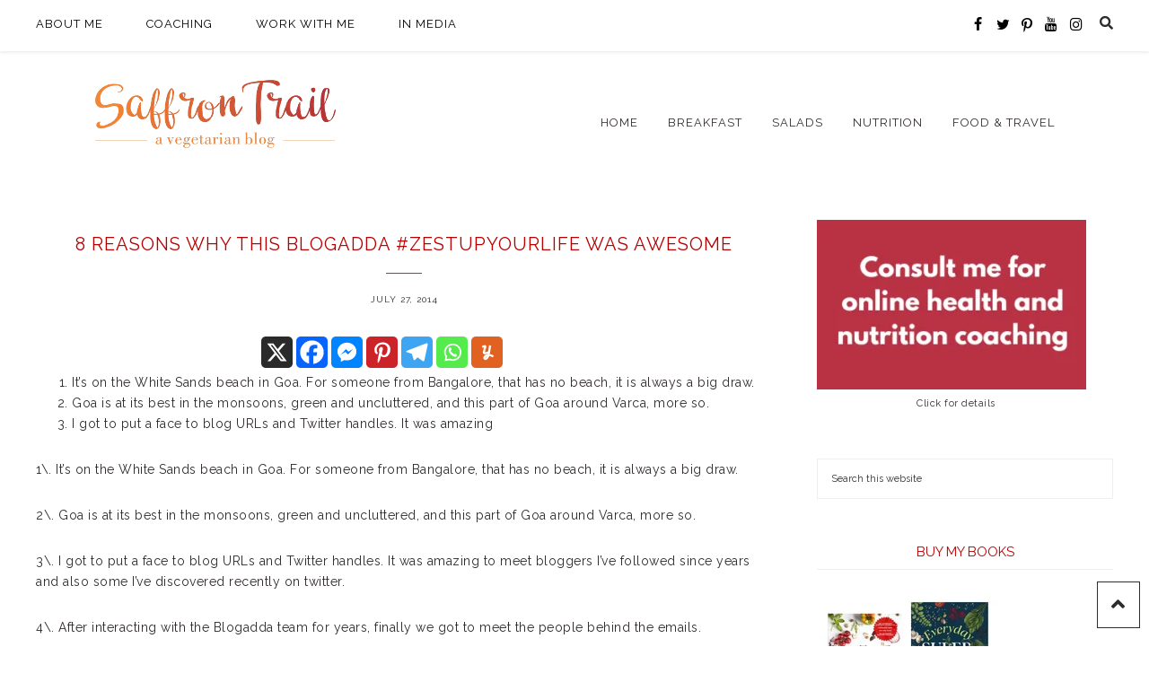

--- FILE ---
content_type: text/html; charset=UTF-8
request_url: https://www.saffrontrail.com/8-reasons-why-this-blogadda-zestupyourlife-was-awesome/
body_size: 39750
content:
<!DOCTYPE html>
<html lang="en-US"
    xmlns:og="http://opengraphprotocol.org/schema/"
    xmlns:fb="http://www.facebook.com/2008/fbml">
<head >
<meta name="viewport" content="width=device-width, initial-scale=1.0">
<meta charset="UTF-8" />
<meta name='robots' content='index, follow, max-image-preview:large, max-snippet:-1, max-video-preview:-1' />
<meta property="og:locale" content="en_US" />
<meta property="og:type" content="article" />
<meta property="og:title" content="8 reasons why this Blogadda #zestupyourlife was awesome" />
<meta property="og:description" content="It&#039;s on the White Sands beach in Goa. For someone from Bangalore, that has no beach, it is always a big draw. 2. Goa is at its best in the monsoons, green and uncluttered, and this part of Goa around Varca, more so. 3. I got to put a face to blog URLs and Twitter handles. It was amazing" />
<meta property="og:url" content="https://www.saffrontrail.com/8-reasons-why-this-blogadda-zestupyourlife-was-awesome/" />
<meta property="og:site_name" content="Saffron Trail" />
<meta property="article:publisher" content="https://www.facebook.com/SaffronTrail/" />
<meta property="article:published_time" content="2014-07-27T01:32:00+00:00" />
<meta property="article:modified_time" content="2017-07-27T02:27:47+00:00" />
<meta name="author" content="Nandita Iyer" />
<meta name="twitter:card" content="summary_large_image" />
<meta name="twitter:title" content="8 reasons why this Blogadda #zestupyourlife was awesome" />
<meta name="twitter:creator" content="@saffrontrail" />
<meta name="twitter:site" content="@saffrontrail" />
<meta name="twitter:label1" content="Written by" />
<meta name="twitter:data1" content="Nandita Iyer" />
<meta name="twitter:label2" content="Est. reading time" />
<meta name="twitter:data2" content="1 minute" />
<meta property="og:title" content="8 reasons why this Blogadda #zestupyourlife was awesome"/>
<meta property="og:description" content="
		It's on the White  Sands beach in Goa. For someone from Bangalore, that has no beach, it is always a big draw. 2. Goa is at its best in the monsoons, green and uncluttered, and this part of Goa around Varca, more so. 3. I got to put a face to blog URLs and Twitter handles. It was amazing
		"/>
<meta property="og:type" content="article"/>
<meta property="og:url" content="https://www.saffrontrail.com/8-reasons-why-this-blogadda-zestupyourlife-was-awesome/"/>
<meta property="og:site_name" content="Saffron Trail"/>
<meta property="og:image" content="https://www.saffrontrail.com/wp-content/themes/prima-donna/img/opengraph_image.jpg"/>
<meta name="twitter:card" content="summary_large_image" />
<meta name="twitter:site" content="@" />
<meta name="twitter:title" content="8 reasons why this Blogadda #zestupyourlife was awesome" />
<meta name="twitter:description" content="
		It&#039;s on the White  Sands beach in Goa. For someone from Bangalore, that has no beach, it is always a big draw. 2. Goa is at its best in the monsoons, green and uncluttered, and this part of Goa around Varca, more so. 3. I got to put a face to blog URLs and Twitter handles. It was amazing
		" />
<meta name="twitter:image" content="/img/opengraph_image.jpg" />
<meta name="twitter:url" content="https://www.saffrontrail.com/8-reasons-why-this-blogadda-zestupyourlife-was-awesome/" />
<meta itemprop="name" content="8 reasons why this Blogadda #zestupyourlife was awesome">
<meta itemprop="description" content="
		It&#039;s on the White  Sands beach in Goa. For someone from Bangalore, that has no beach, it is always a big draw. 2. Goa is at its best in the monsoons, green and uncluttered, and this part of Goa around Varca, more so. 3. I got to put a face to blog URLs and Twitter handles. It was amazing
		">
<meta name="google-site-verification" content="Qk-OCT-gXuPl4ZMRlqRg4Sg12rBkgiQWxRyrmaNVduo" />
<meta name="msapplication-TileImage" content="https://www.saffrontrail.com/wp-content/uploads/2017/02/favicon.png" />
<meta content="https://www.saffrontrail.com/?s={s}">
<meta content="https://www.saffrontrail.com/?s={s}">


<script id="bv-lazyload-iframe" data-cfasync="false" bv-exclude="true">var __defProp=Object.defineProperty;var __name=(target,value)=>__defProp(target,"name",{value,configurable:!0});var bv_load_iframe_on_user_action=!0,bv_iframe_lazyload_events=["mousemove","click","keydown","wheel","touchmove","touchend"],bv_load_event_executed=!1,bv_user_action_performed=!1;window.addEventListener("load",()=>{bv_load_event_executed=!0,handle_lazyload_iframes()});for(const event of bv_iframe_lazyload_events)window.addEventListener(event,handle_lazyload_events,{once:!0});function handle_lazyload_events(){for(const event of bv_iframe_lazyload_events)window.removeEventListener(event,handle_lazyload_events);bv_user_action_performed=!0,handle_lazyload_iframes()}__name(handle_lazyload_events,"handle_lazyload_events");function set_iframe_element_src(iframe_element){let src_value=iframe_element.getAttribute("bv-data-src");src_value?(src_value.includes("autoplay=1")&&(src_value+="&mute=1"),iframe_element.setAttribute("src",src_value)):console.log("IFRAME_SRC_NOT_FOUND : "+entry)}__name(set_iframe_element_src,"set_iframe_element_src");function handle_lazyload_iframes(){if(!bv_load_iframe_on_user_action&&bv_load_event_executed||bv_load_iframe_on_user_action&&bv_user_action_performed&&bv_load_event_executed)if("IntersectionObserver"in window){let handleIframes2=function(entries){entries.map(entry2=>{entry2.isIntersecting&&(set_iframe_element_src(entry2.target),iframe_observer.unobserve(entry2.target))})};var handleIframes=handleIframes2;__name(handleIframes2,"handleIframes");const iframe_observer=new IntersectionObserver(handleIframes2);document.querySelectorAll(".bv-lazyload-iframe").forEach(iframe_element=>{iframe_observer.observe(iframe_element)})}else document.querySelectorAll(".bv-lazyload-iframe").forEach(iframe_element=>{set_iframe_element_src(iframe_element)})}__name(handle_lazyload_iframes,"handle_lazyload_iframes");
</script>

<script id="bv-lazyload-images" data-cfasync="false" bv-exclude="true">var __defProp=Object.defineProperty;var __name=(target,value)=>__defProp(target,"name",{value,configurable:!0});var bv_lazyload_event_listener="load",bv_lazyload_events=["mousemove","click","keydown","wheel","touchmove","touchend"],bv_use_srcset_attr=!1,bv_style_observer,img_observer,picture_lazy_observer;bv_lazyload_event_listener=="load"?window.addEventListener("load",event=>{handle_lazyload_images()}):bv_lazyload_event_listener=="readystatechange"&&document.addEventListener("readystatechange",event=>{document.readyState==="interactive"&&handle_lazyload_images()});function add_lazyload_image_event_listeners(handle_lazyload_images2){bv_lazyload_events.forEach(function(event){document.addEventListener(event,handle_lazyload_images2,!0)})}__name(add_lazyload_image_event_listeners,"add_lazyload_image_event_listeners");function remove_lazyload_image_event_listeners(){bv_lazyload_events.forEach(function(event){document.removeEventListener(event,handle_lazyload_images,!0)})}__name(remove_lazyload_image_event_listeners,"remove_lazyload_image_event_listeners");function bv_replace_lazyloaded_image_url(element2){let src_value=element2.getAttribute("bv-data-src"),srcset_value=element2.getAttribute("bv-data-srcset"),currentSrc=element2.getAttribute("src");currentSrc&&currentSrc.startsWith("data:image/svg+xml")&&(bv_use_srcset_attr&&srcset_value&&element2.setAttribute("srcset",srcset_value),src_value&&element2.setAttribute("src",src_value))}__name(bv_replace_lazyloaded_image_url,"bv_replace_lazyloaded_image_url");function bv_replace_inline_style_image_url(element2){let bv_style_attr=element2.getAttribute("bv-data-style");if(console.log(bv_style_attr),bv_style_attr){let currentStyles=element2.getAttribute("style")||"",newStyle=currentStyles+(currentStyles?";":"")+bv_style_attr;element2.setAttribute("style",newStyle)}else console.log("BV_STYLE_ATTRIBUTE_NOT_FOUND : "+entry)}__name(bv_replace_inline_style_image_url,"bv_replace_inline_style_image_url");function handleLazyloadImages(entries){entries.map(entry2=>{entry2.isIntersecting&&(bv_replace_lazyloaded_image_url(entry2.target),img_observer.unobserve(entry2.target))})}__name(handleLazyloadImages,"handleLazyloadImages");function handleOnscreenInlineStyleImages(entries){entries.map(entry2=>{entry2.isIntersecting&&(bv_replace_inline_style_image_url(entry2.target),bv_style_observer.unobserve(entry2.target))})}__name(handleOnscreenInlineStyleImages,"handleOnscreenInlineStyleImages");function handlePictureTags(entries){entries.map(entry2=>{entry2.isIntersecting&&(bv_replace_picture_tag_url(entry2.target),picture_lazy_observer.unobserve(entry2.target))})}__name(handlePictureTags,"handlePictureTags");function bv_replace_picture_tag_url(element2){const child_elements=element2.children;for(let i=0;i<child_elements.length;i++){let child_elem=child_elements[i],_srcset=child_elem.getAttribute("bv-data-srcset"),_src=child_elem.getAttribute("bv-data-src");_srcset&&child_elem.setAttribute("srcset",_srcset),_src&&child_elem.setAttribute("src",_src),bv_replace_picture_tag_url(child_elem)}}__name(bv_replace_picture_tag_url,"bv_replace_picture_tag_url"),"IntersectionObserver"in window&&(bv_style_observer=new IntersectionObserver(handleOnscreenInlineStyleImages),img_observer=new IntersectionObserver(handleLazyloadImages),picture_lazy_observer=new IntersectionObserver(handlePictureTags));function handle_lazyload_images(){"IntersectionObserver"in window?(document.querySelectorAll(".bv-lazyload-bg-style").forEach(target_element=>{bv_style_observer.observe(target_element)}),document.querySelectorAll(".bv-lazyload-tag-img").forEach(img_element=>{img_observer.observe(img_element)}),document.querySelectorAll(".bv-lazyload-picture").forEach(picture_element=>{picture_lazy_observer.observe(picture_element)})):(document.querySelectorAll(".bv-lazyload-bg-style").forEach(target_element=>{bv_replace_inline_style_image_url(target_element)}),document.querySelectorAll(".bv-lazyload-tag-img").forEach(target_element=>{bv_replace_lazyloaded_image_url(target_element)}),document.querySelectorAll(".bv-lazyload-picture").forEach(picture_element=>{bv_replace_picture_tag_url(element)}))}__name(handle_lazyload_images,"handle_lazyload_images");
</script>

<script id="bv-dl-scripts-list" data-cfasync="false" bv-exclude="true">
var scriptAttrs = [{"attrs":{"defer":true,"data-cfasync":false,"bv_inline_delayed":true,"type":"text\/javascript","async":false},"bv_unique_id":"VHwwTPxv3vI67wDDnGIX","reference":0},{"attrs":{"type":"text\/javascript","defer":true,"data-cfasync":false,"bv_inline_delayed":true,"async":false},"bv_unique_id":"mYP1lwUX8MWiQDtxo76q","reference":1},{"attrs":{"defer":true,"data-cfasync":false,"bv_inline_delayed":true,"type":"text\/javascript","async":false},"bv_unique_id":"4Me3qBcAxgiA0RDGIkqE","reference":2},{"attrs":{"defer":true,"data-cfasync":false,"bv_inline_delayed":true,"type":"text\/javascript","async":false},"bv_unique_id":"f4jd19WEBgqUJeIMTIPg","reference":3},{"attrs":{"type":"text\/javascript","src":"https:\/\/www.saffrontrail.com\/wp-content\/uploads\/al_opt_content\/SCRIPT\/www.saffrontrail.com\/.\/wp-includes\/js\/jquery\/695c371cdb888a4f86d2bb71\/695c371cdb888a4f86d2bb71-16cb9084c573484b0cbcd8b282b41204_jquery.min.js?ver=3.7.1","id":"jquery-core-js","defer":true,"data-cfasync":false,"async":false,"bv_inline_delayed":false},"bv_unique_id":"6P7THftoer7XbQMi5X5J","reference":4},{"attrs":{"type":"text\/javascript","src":"https:\/\/www.saffrontrail.com\/wp-content\/uploads\/al_opt_content\/SCRIPT\/www.saffrontrail.com\/.\/wp-includes\/js\/jquery\/695c371cdb888a4f86d2bb71\/695c371cdb888a4f86d2bb71-9ffeb32e2d9efbf8f70caabded242267_jquery-migrate.min.js?ver=3.4.1","id":"jquery-migrate-js","defer":true,"data-cfasync":false,"async":false,"bv_inline_delayed":false},"bv_unique_id":"uCyt747iwIilmsGrJrVO","reference":5},{"attrs":{"type":"text\/javascript","src":"https:\/\/www.saffrontrail.com\/wp-content\/uploads\/al_opt_content\/SCRIPT\/www.saffrontrail.com\/.\/wp-content\/themes\/prima-donna\/js\/695c371cdb888a4f86d2bb71\/695c371cdb888a4f86d2bb71-7700be8bd0557418e1f7b65e39888089_global.js?ver=1.0.0","id":"global-script-js","defer":true,"data-cfasync":false,"async":false,"bv_inline_delayed":false},"bv_unique_id":"2eyZAwVOZ4lP9r3d0Iok","reference":6},{"attrs":{"src":"https:\/\/www.googletagmanager.com\/gtag\/js?id=G-2RC4D04TP3","defer":true,"data-cfasync":false,"async":false,"bv_inline_delayed":false},"bv_unique_id":"tzkXhlk1GnqBB5cceC4q","reference":7},{"attrs":{"defer":true,"data-cfasync":false,"bv_inline_delayed":true,"type":"text\/javascript","async":false},"bv_unique_id":"GZd4TC0TZbODDCgMuwuY","reference":8},{"attrs":{"type":"&quot;text\/javascript&quot;","defer":true,"data-cfasync":false,"bv_inline_delayed":true,"async":false},"bv_unique_id":"LueVN6tblZ2piqTh0Ftq","reference":9},{"attrs":{"defer":true,"data-cfasync":false,"async":false,"data-noptimize":"","bv_inline_delayed":true},"bv_unique_id":"scVp4Qx2LMdia7z9jHfU","reference":10},{"attrs":{"defer":true,"data-cfasync":false,"async":false,"bv_inline_delayed":true},"bv_unique_id":"ldh7kERptdMwtTxFH9rv","reference":11},{"attrs":{"defer":true,"data-cfasync":false,"async":false,"type":"text\/javascript","bv_inline_delayed":true},"bv_unique_id":"4DJZBCN2unWWqmFK4Ogz","reference":12},{"attrs":{"defer":true,"data-cfasync":false,"async":false,"bv_inline_delayed":true},"bv_unique_id":"3F7BsavSBmZncdx6rcsY","reference":13},{"attrs":{"type":"text\/javascript","defer":true,"data-cfasync":false,"bv_inline_delayed":true,"async":false},"bv_unique_id":"wZpsygdFuOofrwlMdlV7","reference":14},{"attrs":{"type":"text\/javascript","defer":true,"data-cfasync":false,"bv_inline_delayed":true,"async":false},"bv_unique_id":"VbbZmd0LYkcgscLIhKfL","reference":15},{"attrs":{"type":"text\/javascript","id":"cookie-notice-front-js-before","defer":true,"data-cfasync":false,"bv_inline_delayed":true,"async":false},"bv_unique_id":"desSrfqFlakK09y1KV7I","reference":16},{"attrs":{"type":"text\/javascript","src":"https:\/\/www.saffrontrail.com\/wp-content\/uploads\/al_opt_content\/SCRIPT\/www.saffrontrail.com\/.\/wp-content\/plugins\/cookie-notice\/js\/695c371cdb888a4f86d2bb71\/695c371cdb888a4f86d2bb71-d0d8ec81e35d66e58c6e519cc866e4d8_front.min.js?ver=2.5.11","id":"cookie-notice-front-js","defer":true,"data-cfasync":false,"async":false,"bv_inline_delayed":false},"bv_unique_id":"yxzss8HhRpKcq6eLYc5G","reference":17},{"attrs":{"defer":true,"data-cfasync":false,"async":false,"type":"text\/javascript","src":"https:\/\/www.saffrontrail.com\/wp-includes\/js\/comment-reply.min.js?ver=9431e36d5a8cf69c32dc90356625fa2e","id":"comment-reply-js","data-wp-strategy":"async","bv_inline_delayed":false},"bv_unique_id":"32UPiEdEIQUAxZb8OdUV","reference":18},{"attrs":{"type":"text\/javascript","src":"https:\/\/www.saffrontrail.com\/wp-content\/uploads\/al_opt_content\/SCRIPT\/www.saffrontrail.com\/.\/wp-content\/themes\/prima-donna\/js\/695c371cdb888a4f86d2bb71\/695c371cdb888a4f86d2bb71-c1999fbc24b251e007f11835a9d042b7_jquery.scrollTo.min.js?ver=1.4.5-beta","id":"scrollTo-js","defer":true,"data-cfasync":false,"async":false,"bv_inline_delayed":false},"bv_unique_id":"Q0eVRIvo0rxvs9Y0bc8p","reference":19},{"attrs":{"type":"text\/javascript","src":"https:\/\/www.saffrontrail.com\/wp-content\/uploads\/al_opt_content\/SCRIPT\/www.saffrontrail.com\/.\/wp-content\/themes\/prima-donna\/js\/695c371cdb888a4f86d2bb71\/695c371cdb888a4f86d2bb71-b915b0354ece45a7aaef5a98e5487060_jquery.localScroll.min.js?ver=1.2.8b","id":"localScroll-js","defer":true,"data-cfasync":false,"async":false,"bv_inline_delayed":false},"bv_unique_id":"qyy32i07ZarfSWeU9tQg","reference":20},{"attrs":{"type":"text\/javascript","src":"https:\/\/www.saffrontrail.com\/wp-content\/uploads\/al_opt_content\/SCRIPT\/www.saffrontrail.com\/.\/wp-content\/themes\/prima-donna\/js\/695c371cdb888a4f86d2bb71\/695c371cdb888a4f86d2bb71-f720a5cc3b6d95eab16bdae92f68b379_jquery.matchHeight-min.js?ver=1.0.0","id":"match-height-js","defer":true,"data-cfasync":false,"async":false,"bv_inline_delayed":false},"bv_unique_id":"YNdmftcl8n7h2w1DuuEW","reference":21},{"attrs":{"type":"text\/javascript","src":"https:\/\/www.saffrontrail.com\/wp-content\/uploads\/al_opt_content\/SCRIPT\/www.saffrontrail.com\/.\/wp-content\/themes\/prima-donna\/js\/695c371cdb888a4f86d2bb71\/695c371cdb888a4f86d2bb71-dd9cce8d8107b75f99734e25ec81c7c2_matchheight-init.js?ver=1.0.0","id":"match-height-init-js","defer":true,"data-cfasync":false,"async":false,"bv_inline_delayed":false},"bv_unique_id":"Uj2UoAWfad9psEQZK9H3","reference":22},{"attrs":{"type":"text\/javascript","src":"https:\/\/www.saffrontrail.com\/wp-content\/uploads\/al_opt_content\/SCRIPT\/www.saffrontrail.com\/.\/wp-includes\/js\/695c371cdb888a4f86d2bb71\/695c371cdb888a4f86d2bb71-6823120876c9afc8929418c9a6f8e343_imagesloaded.min.js?ver=5.0.0","id":"imagesloaded-js","defer":true,"data-cfasync":false,"async":false,"bv_inline_delayed":false},"bv_unique_id":"Y03VOUch8lkIwWDCEcY2","reference":23},{"attrs":{"type":"text\/javascript","src":"https:\/\/www.saffrontrail.com\/wp-content\/uploads\/al_opt_content\/SCRIPT\/www.saffrontrail.com\/.\/wp-includes\/js\/695c371cdb888a4f86d2bb71\/695c371cdb888a4f86d2bb71-3b3fc826e58fc554108e4a651c9c7848_masonry.min.js?ver=4.2.2","id":"masonry-js","defer":true,"data-cfasync":false,"async":false,"bv_inline_delayed":false},"bv_unique_id":"QI8Yt1PpWGEXxrUZaOVJ","reference":24},{"attrs":{"type":"text\/javascript","src":"https:\/\/www.saffrontrail.com\/wp-content\/uploads\/al_opt_content\/SCRIPT\/www.saffrontrail.com\/.\/wp-content\/themes\/prima-donna\/js\/695c371cdb888a4f86d2bb71\/695c371cdb888a4f86d2bb71-88d0fe722f04973e2888b58a63aa0570_owl.carousel.min.js?ver=9431e36d5a8cf69c32dc90356625fa2e","id":"owl-js","defer":true,"data-cfasync":false,"async":false,"bv_inline_delayed":false},"bv_unique_id":"NPoYTWPURbCRTjYbLoqP","reference":25},{"attrs":{"type":"text\/javascript","id":"heateor_sss_sharing_js-js-before","defer":true,"data-cfasync":false,"bv_inline_delayed":true,"async":false},"bv_unique_id":"d3ie73GCNzmXo7bUpgr9","reference":26},{"attrs":{"type":"text\/javascript","src":"https:\/\/www.saffrontrail.com\/wp-content\/uploads\/al_opt_content\/SCRIPT\/www.saffrontrail.com\/.\/wp-content\/plugins\/sassy-social-share\/public\/js\/695c371cdb888a4f86d2bb71\/695c371cdb888a4f86d2bb71-15a28232bbde9e548f275d6e52385bd6_sassy-social-share-public.js?ver=3.3.79","id":"heateor_sss_sharing_js-js","defer":true,"data-cfasync":false,"async":false,"bv_inline_delayed":false},"bv_unique_id":"H6VTmHAYcpCtpAl7CU9F","reference":27},{"attrs":{"defer":true,"data-cfasync":false,"async":false,"type":"text\/javascript","src":"https:\/\/challenges.cloudflare.com\/turnstile\/v0\/api.js?render=auto","id":"cfturnstile-js","data-wp-strategy":"defer","bv_inline_delayed":false},"bv_unique_id":"Hxq4GHHMwitoaXHatmRP","reference":28},{"attrs":{"defer":true,"data-cfasync":false,"async":false,"type":"text\/javascript","src":"https:\/\/www.saffrontrail.com\/wp-content\/plugins\/simple-cloudflare-turnstile\/js\/disable-submit.js?ver=5.0","id":"cfturnstile-js-js","bv_inline_delayed":false},"bv_unique_id":"tROQsOkt2L7JMm1hju5h","reference":29},{"attrs":{"defer":true,"data-cfasync":false,"async":false,"type":"text\/javascript","id":"aios-front-js-js-extra","bv_inline_delayed":true},"bv_unique_id":"GnTmWWAMjmXxuQlumWYh","reference":30},{"attrs":{"defer":true,"data-cfasync":false,"async":false,"type":"text\/javascript","src":"https:\/\/www.saffrontrail.com\/wp-content\/plugins\/all-in-one-wp-security-and-firewall\/js\/wp-security-front-script.js?ver=5.4.4","id":"aios-front-js-js","bv_inline_delayed":false},"bv_unique_id":"zCh9EgxB4YSPIR8Ikn69","reference":31},{"attrs":{"defer":true,"data-cfasync":false,"async":false,"type":"text\/javascript","src":"https:\/\/www.saffrontrail.com\/wp-content\/plugins\/akismet\/_inc\/akismet-frontend.js?ver=1763001734","id":"akismet-frontend-js","bv_inline_delayed":false},"bv_unique_id":"vRB8QuRnmEhk5oB1erNH","reference":32},{"attrs":{"type":"text\/javascript","id":"cp-popup-script-js-extra","defer":true,"data-cfasync":false,"bv_inline_delayed":true,"async":false},"bv_unique_id":"QlQqYC6ec8g9Z27J3XF1","reference":33},{"attrs":{"type":"text\/javascript","defer":true,"src":"https:\/\/www.saffrontrail.com\/wp-content\/uploads\/al_opt_content\/SCRIPT\/www.saffrontrail.com\/.\/wp-content\/plugins\/convertpro\/assets\/modules\/js\/695c371cdb888a4f86d2bb71\/695c371cdb888a4f86d2bb71-6c78dc39036a8834afd6c26753a8be6f_cp-popup.min.js?ver=1.8.8","id":"cp-popup-script-js","data-cfasync":false,"async":false,"bv_inline_delayed":false},"bv_unique_id":"G0VcBuacKWghzY0KuZIv","reference":34},{"attrs":{"type":"text\/javascript","defer":true,"data-cfasync":false,"bv_inline_delayed":true,"async":false},"bv_unique_id":"nVhg9FbPC0MFCJ3mp65B","reference":35},{"attrs":{"type":"text\/javascript","defer":true,"data-cfasync":false,"bv_inline_delayed":true,"async":false},"bv_unique_id":"tpGZMdKXWOhjplzX95UG","reference":36},{"attrs":{"src":"data:text\/javascript;base64, [base64]","id":"bv-trigger-listener","type":"text\/javascript","defer":true,"async":false},"bv_unique_id":"d6fe9c24159ed4a27d224d91c70f8fdc","reference":100000000}];
</script>
<script id="bv-web-worker" type="javascript/worker" data-cfasync="false" bv-exclude="true">var __defProp=Object.defineProperty;var __name=(target,value)=>__defProp(target,"name",{value,configurable:!0});self.onmessage=function(e){var counter=e.data.fetch_urls.length;e.data.fetch_urls.forEach(function(fetch_url){loadUrl(fetch_url,function(){console.log("DONE: "+fetch_url),counter=counter-1,counter===0&&self.postMessage({status:"SUCCESS"})})})};async function loadUrl(fetch_url,callback){try{var request=new Request(fetch_url,{mode:"no-cors",redirect:"follow"});await fetch(request),callback()}catch(fetchError){console.log("Fetch Error loading URL:",fetchError);try{var xhr=new XMLHttpRequest;xhr.onerror=callback,xhr.onload=callback,xhr.responseType="blob",xhr.open("GET",fetch_url,!0),xhr.send()}catch(xhrError){console.log("XHR Error loading URL:",xhrError),callback()}}}__name(loadUrl,"loadUrl");
</script>
<script id="bv-web-worker-handler" data-cfasync="false" bv-exclude="true">var __defProp=Object.defineProperty;var __name=(target,value)=>__defProp(target,"name",{value,configurable:!0});if(typeof scriptAttrs<"u"&&Array.isArray(scriptAttrs)&&scriptAttrs.length>0){const lastElement=scriptAttrs[scriptAttrs.length-1];if(lastElement.attrs&&lastElement.attrs.id==="bv-trigger-listener"){var bv_custom_ready_state_value="loading";Object.defineProperty(document,"readyState",{get:__name(function(){return bv_custom_ready_state_value},"get"),set:__name(function(){},"set")})}}if(typeof scriptAttrs>"u"||!Array.isArray(scriptAttrs))var scriptAttrs=[];if(typeof linkStyleAttrs>"u"||!Array.isArray(linkStyleAttrs))var linkStyleAttrs=[];function isMobileDevice(){return window.innerWidth<=500}__name(isMobileDevice,"isMobileDevice");var js_dom_loaded=!1;document.addEventListener("DOMContentLoaded",()=>{js_dom_loaded=!0});const EVENTS=["mousemove","click","keydown","wheel","touchmove","touchend"];var scriptUrls=[],styleUrls=[],bvEventCalled=!1,workerFinished=!1,functionExec=!1,scriptsInjected=!1,stylesInjected=!1,bv_load_event_fired=!1,autoInjectTimerStarted=!1;const BV_AUTO_INJECT_ENABLED=!0,BV_DESKTOP_AUTO_INJECT_DELAY=1e3,BV_MOBILE_AUTO_INJECT_DELAY=1e4,BV_WORKER_TIMEOUT_DURATION=3e3;scriptAttrs.forEach((scriptAttr,index)=>{scriptAttr.attrs.src&&!scriptAttr.attrs.src.includes("data:text/javascript")&&(scriptUrls[index]=scriptAttr.attrs.src)}),linkStyleAttrs.forEach((linkAttr,index)=>{styleUrls[index]=linkAttr.attrs.href});var fetchUrls=scriptUrls.concat(styleUrls);function addEventListeners(bvEventHandler2){EVENTS.forEach(function(event){document.addEventListener(event,bvEventFired,!0),document.addEventListener(event,bvEventHandler2,!0)})}__name(addEventListeners,"addEventListeners");function removeEventListeners(){EVENTS.forEach(function(event){document.removeEventListener(event,bvEventHandler,!0)})}__name(removeEventListeners,"removeEventListeners");function bvEventFired(){bvEventCalled||(bvEventCalled=!0,workerFinished=!0)}__name(bvEventFired,"bvEventFired");function bvGetElement(attributes,element){Object.keys(attributes).forEach(function(attr){attr==="async"?element.async=attributes[attr]:attr==="innerHTML"?element.innerHTML=atob(attributes[attr]):element.setAttribute(attr,attributes[attr])})}__name(bvGetElement,"bvGetElement");function bvAddElement(attr,element){var attributes=attr.attrs;if(attributes.bv_inline_delayed){let bvScriptId=attr.bv_unique_id,bvScriptElement=document.querySelector("[bv_unique_id='"+bvScriptId+"']");bvScriptElement?(!attributes.innerHTML&&!attributes.src&&bvScriptElement.textContent.trim()!==""&&(attributes.src="data:text/javascript;base64, "+btoa(unescape(encodeURIComponent(bvScriptElement.textContent)))),bvGetElement(attributes,element),bvScriptElement.after(element)):console.log(`Script not found for ${bvScriptId}`)}else{bvGetElement(attributes,element);var templateId=attr.bv_unique_id,targetElement=document.querySelector("[id='"+templateId+"']");targetElement&&targetElement.after(element)}}__name(bvAddElement,"bvAddElement");function injectStyles(){if(stylesInjected){console.log("Styles already injected, skipping");return}stylesInjected=!0,document.querySelectorAll('style[type="bv_inline_delayed_css"], template[id]').forEach(element=>{if(element.tagName.toLowerCase()==="style"){var new_style=document.createElement("style");new_style.type="text/css",new_style.textContent=element.textContent,element.after(new_style),new_style.parentNode?element.remove():console.log("PARENT NODE NOT FOUND")}else if(element.tagName.toLowerCase()==="template"){var templateId=element.id,linkStyleAttr=linkStyleAttrs.find(attr=>attr.bv_unique_id===templateId);if(linkStyleAttr){var link=document.createElement("link");bvAddElement(linkStyleAttr,link),element.parentNode&&element.parentNode.replaceChild(link,element),console.log("EXTERNAL STYLE ADDED")}else console.log(`No linkStyleAttr found for template ID ${templateId}`)}}),linkStyleAttrs.forEach((linkStyleAttr,index)=>{console.log("STYLE ADDED");var element=document.createElement("link");bvAddElement(linkStyleAttr,element)})}__name(injectStyles,"injectStyles");function injectScripts(){if(scriptsInjected){console.log("Scripts already injected, skipping");return}scriptsInjected=!0;let last_script_element;scriptAttrs.forEach((scriptAttr,index)=>{if(bv_custom_ready_state_value==="loading"&&scriptAttr.attrs&&scriptAttr.attrs.is_first_defer_element===!0)if(last_script_element){const readyStateScript=document.createElement("script");readyStateScript.src="data:text/javascript;base64, "+btoa(unescape(encodeURIComponent("bv_custom_ready_state_value = 'interactive';"))),readyStateScript.async=!1,last_script_element.after(readyStateScript)}else bv_custom_ready_state_value="interactive",console.log('Ready state manually set to "interactive"');console.log("JS ADDED");var element=document.createElement("script");last_script_element=element,bvAddElement(scriptAttr,element)})}__name(injectScripts,"injectScripts");function bvEventHandler(){console.log("EVENT FIRED"),js_dom_loaded&&bvEventCalled&&workerFinished&&!functionExec&&(functionExec=!0,injectStyles(),injectScripts(),removeEventListeners())}__name(bvEventHandler,"bvEventHandler");function autoInjectScriptsAfterLoad(){js_dom_loaded&&workerFinished&&!scriptsInjected&&!stylesInjected&&(console.log("Auto-injecting styles and scripts after timer"),injectStyles(),injectScripts())}__name(autoInjectScriptsAfterLoad,"autoInjectScriptsAfterLoad");function startAutoInjectTimer(){if(BV_AUTO_INJECT_ENABLED&&!autoInjectTimerStarted&&bv_load_event_fired&&!bvEventCalled){autoInjectTimerStarted=!0;var delay=isMobileDevice()?BV_MOBILE_AUTO_INJECT_DELAY:BV_DESKTOP_AUTO_INJECT_DELAY;console.log("Starting auto-inject timer with delay: "+delay+"ms"),setTimeout(function(){autoInjectScriptsAfterLoad()},delay)}}__name(startAutoInjectTimer,"startAutoInjectTimer"),addEventListeners(bvEventHandler);var requestObject=window.URL||window.webkitURL,bvWorker=new Worker(requestObject.createObjectURL(new Blob([document.getElementById("bv-web-worker").textContent],{type:"text/javascript"})));bvWorker.onmessage=function(e){e.data.status==="SUCCESS"&&(console.log("WORKER_FINISHED"),workerFinished=!0,bvEventHandler(),startAutoInjectTimer())},addEventListener("load",()=>{bvEventHandler(),bv_call_fetch_urls(),bv_load_event_fired=!0});function bv_call_fetch_urls(){!bv_load_event_fired&&!workerFinished&&(bvWorker.postMessage({fetch_urls:fetchUrls}),bv_initiate_worker_timer())}__name(bv_call_fetch_urls,"bv_call_fetch_urls"),setTimeout(function(){bv_call_fetch_urls()},5e3);function bv_initiate_worker_timer(){setTimeout(function(){workerFinished||(console.log("WORKER_TIMEDOUT"),workerFinished=!0,bvWorker.terminate()),bvEventHandler(),startAutoInjectTimer()},BV_WORKER_TIMEOUT_DURATION)}__name(bv_initiate_worker_timer,"bv_initiate_worker_timer");
</script>




	<style>img:is([sizes="auto" i], [sizes^="auto," i]) { contain-intrinsic-size: 3000px 1500px }</style>
	
	
	<title>8 reasons why this Blogadda #zestupyourlife was awesome | Saffron Trail</title>
	<link rel="canonical" href="https://www.saffrontrail.com/8-reasons-why-this-blogadda-zestupyourlife-was-awesome/" />
	
	
	
	
	
	
	
	
	
	
	
	
	
	
	
	
	
	
	<script type="application/ld+json" class="yoast-schema-graph">{"@context":"https://schema.org","@graph":[{"@type":"Article","@id":"https://www.saffrontrail.com/8-reasons-why-this-blogadda-zestupyourlife-was-awesome/#article","isPartOf":{"@id":"https://www.saffrontrail.com/8-reasons-why-this-blogadda-zestupyourlife-was-awesome/"},"author":{"name":"Nandita Iyer","@id":"https://www.saffrontrail.com/#/schema/person/d0fb496cffa60e2a68abf71f1b32ac75"},"headline":"8 reasons why this Blogadda #zestupyourlife was awesome","datePublished":"2014-07-27T01:32:00+00:00","dateModified":"2017-07-27T02:27:47+00:00","mainEntityOfPage":{"@id":"https://www.saffrontrail.com/8-reasons-why-this-blogadda-zestupyourlife-was-awesome/"},"wordCount":301,"commentCount":2,"articleSection":["Travel"],"inLanguage":"en-US","potentialAction":[{"@type":"CommentAction","name":"Comment","target":["https://www.saffrontrail.com/8-reasons-why-this-blogadda-zestupyourlife-was-awesome/#respond"]}]},{"@type":"WebPage","@id":"https://www.saffrontrail.com/8-reasons-why-this-blogadda-zestupyourlife-was-awesome/","url":"https://www.saffrontrail.com/8-reasons-why-this-blogadda-zestupyourlife-was-awesome/","name":"8 reasons why this Blogadda #zestupyourlife was awesome | Saffron Trail","isPartOf":{"@id":"https://www.saffrontrail.com/#website"},"datePublished":"2014-07-27T01:32:00+00:00","dateModified":"2017-07-27T02:27:47+00:00","author":{"@id":"https://www.saffrontrail.com/#/schema/person/d0fb496cffa60e2a68abf71f1b32ac75"},"breadcrumb":{"@id":"https://www.saffrontrail.com/8-reasons-why-this-blogadda-zestupyourlife-was-awesome/#breadcrumb"},"inLanguage":"en-US","potentialAction":[{"@type":"ReadAction","target":["https://www.saffrontrail.com/8-reasons-why-this-blogadda-zestupyourlife-was-awesome/"]}]},{"@type":"BreadcrumbList","@id":"https://www.saffrontrail.com/8-reasons-why-this-blogadda-zestupyourlife-was-awesome/#breadcrumb","itemListElement":[{"@type":"ListItem","position":1,"name":"Home","item":"https://www.saffrontrail.com/"},{"@type":"ListItem","position":2,"name":"8 reasons why this Blogadda #zestupyourlife was awesome"}]},{"@type":"WebSite","@id":"https://www.saffrontrail.com/#website","url":"https://www.saffrontrail.com/","name":"Saffron Trail","description":"healthy vegetarian cooking","potentialAction":[{"@type":"SearchAction","target":{"@type":"EntryPoint","urlTemplate":"https://www.saffrontrail.com/?s={search_term_string}"},"query-input":{"@type":"PropertyValueSpecification","valueRequired":true,"valueName":"search_term_string"}}],"inLanguage":"en-US"},{"@type":"Person","@id":"https://www.saffrontrail.com/#/schema/person/d0fb496cffa60e2a68abf71f1b32ac75","name":"Nandita Iyer","image":{"@type":"ImageObject","inLanguage":"en-US","@id":"https://www.saffrontrail.com/#/schema/person/image/","url":"https://secure.gravatar.com/avatar/834676dc373826e46b461c67102fd85170f78eb688d53df1a2a76902d177e5da?s=96&d=mm&r=g","contentUrl":"https://secure.gravatar.com/avatar/834676dc373826e46b461c67102fd85170f78eb688d53df1a2a76902d177e5da?s=96&d=mm&r=g","caption":"Nandita Iyer"}}]}</script>
	


<link rel='dns-prefetch' href='//fonts.googleapis.com' />
<link rel='dns-prefetch' href='//use.fontawesome.com' />
<link rel="alternate" type="application/rss+xml" title="Saffron Trail &raquo; Feed" href="https://www.saffrontrail.com/feed/" />
<link rel="alternate" type="application/rss+xml" title="Saffron Trail &raquo; Comments Feed" href="https://www.saffrontrail.com/comments/feed/" />
<link rel="alternate" type="application/rss+xml" title="Saffron Trail &raquo; 8 reasons why this Blogadda #zestupyourlife was awesome Comments Feed" href="https://www.saffrontrail.com/8-reasons-why-this-blogadda-zestupyourlife-was-awesome/feed/" />
<script type="bv_inline_delayed_js" bv_unique_id="VHwwTPxv3vI67wDDnGIX" defer="1" data-cfasync="" bv_inline_delayed="1" async="">(()=>{"use strict";const e=[400,500,600,700,800,900],t=e=>`wprm-min-${e}`,n=e=>`wprm-max-${e}`,s=new Set,o="ResizeObserver"in window,r=o?new ResizeObserver((e=>{for(const t of e)c(t.target)})):null,i=.5/(window.devicePixelRatio||1);function c(s){const o=s.getBoundingClientRect().width||0;for(let r=0;r<e.length;r++){const c=e[r],a=o<=c+i;o>c+i?s.classList.add(t(c)):s.classList.remove(t(c)),a?s.classList.add(n(c)):s.classList.remove(n(c))}}function a(e){s.has(e)||(s.add(e),r&&r.observe(e),c(e))}!function(e=document){e.querySelectorAll(".wprm-recipe").forEach(a)}();if(new MutationObserver((e=>{for(const t of e)for(const e of t.addedNodes)e instanceof Element&&(e.matches?.(".wprm-recipe")&&a(e),e.querySelectorAll?.(".wprm-recipe").forEach(a))})).observe(document.documentElement,{childList:!0,subtree:!0}),!o){let e=0;addEventListener("resize",(()=>{e&&cancelAnimationFrame(e),e=requestAnimationFrame((()=>s.forEach(c)))}),{passive:!0})}})();</script> 
    
    
    
    
    
    
 

        
        
        
        
        



	<script type="bv_inline_delayed_js" bv_unique_id="mYP1lwUX8MWiQDtxo76q" defer="1" data-cfasync="" bv_inline_delayed="1" async="">/* <![CDATA[ */
window._wpemojiSettings = {"baseUrl":"https:\/\/s.w.org\/images\/core\/emoji\/16.0.1\/72x72\/","ext":".png","svgUrl":"https:\/\/s.w.org\/images\/core\/emoji\/16.0.1\/svg\/","svgExt":".svg","source":{"concatemoji":"https:\/\/www.saffrontrail.com\/wp-includes\/js\/wp-emoji-release.min.js?ver=9431e36d5a8cf69c32dc90356625fa2e"}};
/*! This file is auto-generated */
!function(s,n){var o,i,e;function c(e){try{var t={supportTests:e,timestamp:(new Date).valueOf()};sessionStorage.setItem(o,JSON.stringify(t))}catch(e){}}function p(e,t,n){e.clearRect(0,0,e.canvas.width,e.canvas.height),e.fillText(t,0,0);var t=new Uint32Array(e.getImageData(0,0,e.canvas.width,e.canvas.height).data),a=(e.clearRect(0,0,e.canvas.width,e.canvas.height),e.fillText(n,0,0),new Uint32Array(e.getImageData(0,0,e.canvas.width,e.canvas.height).data));return t.every(function(e,t){return e===a[t]})}function u(e,t){e.clearRect(0,0,e.canvas.width,e.canvas.height),e.fillText(t,0,0);for(var n=e.getImageData(16,16,1,1),a=0;a<n.data.length;a++)if(0!==n.data[a])return!1;return!0}function f(e,t,n,a){switch(t){case"flag":return n(e,"\ud83c\udff3\ufe0f\u200d\u26a7\ufe0f","\ud83c\udff3\ufe0f\u200b\u26a7\ufe0f")?!1:!n(e,"\ud83c\udde8\ud83c\uddf6","\ud83c\udde8\u200b\ud83c\uddf6")&&!n(e,"\ud83c\udff4\udb40\udc67\udb40\udc62\udb40\udc65\udb40\udc6e\udb40\udc67\udb40\udc7f","\ud83c\udff4\u200b\udb40\udc67\u200b\udb40\udc62\u200b\udb40\udc65\u200b\udb40\udc6e\u200b\udb40\udc67\u200b\udb40\udc7f");case"emoji":return!a(e,"\ud83e\udedf")}return!1}function g(e,t,n,a){var r="undefined"!=typeof WorkerGlobalScope&&self instanceof WorkerGlobalScope?new OffscreenCanvas(300,150):s.createElement("canvas"),o=r.getContext("2d",{willReadFrequently:!0}),i=(o.textBaseline="top",o.font="600 32px Arial",{});return e.forEach(function(e){i[e]=t(o,e,n,a)}),i}function t(e){var t=s.createElement("script");t.src=e,t.defer=!0,s.head.appendChild(t)}"undefined"!=typeof Promise&&(o="wpEmojiSettingsSupports",i=["flag","emoji"],n.supports={everything:!0,everythingExceptFlag:!0},e=new Promise(function(e){s.addEventListener("DOMContentLoaded",e,{once:!0})}),new Promise(function(t){var n=function(){try{var e=JSON.parse(sessionStorage.getItem(o));if("object"==typeof e&&"number"==typeof e.timestamp&&(new Date).valueOf()<e.timestamp+604800&&"object"==typeof e.supportTests)return e.supportTests}catch(e){}return null}();if(!n){if("undefined"!=typeof Worker&&"undefined"!=typeof OffscreenCanvas&&"undefined"!=typeof URL&&URL.createObjectURL&&"undefined"!=typeof Blob)try{var e="postMessage("+g.toString()+"("+[JSON.stringify(i),f.toString(),p.toString(),u.toString()].join(",")+"));",a=new Blob([e],{type:"text/javascript"}),r=new Worker(URL.createObjectURL(a),{name:"wpTestEmojiSupports"});return void(r.onmessage=function(e){c(n=e.data),r.terminate(),t(n)})}catch(e){}c(n=g(i,f,p,u))}t(n)}).then(function(e){for(var t in e)n.supports[t]=e[t],n.supports.everything=n.supports.everything&&n.supports[t],"flag"!==t&&(n.supports.everythingExceptFlag=n.supports.everythingExceptFlag&&n.supports[t]);n.supports.everythingExceptFlag=n.supports.everythingExceptFlag&&!n.supports.flag,n.DOMReady=!1,n.readyCallback=function(){n.DOMReady=!0}}).then(function(){return e}).then(function(){var e;n.supports.everything||(n.readyCallback(),(e=n.source||{}).concatemoji?t(e.concatemoji):e.wpemoji&&e.twemoji&&(t(e.twemoji),t(e.wpemoji)))}))}((window,document),window._wpemojiSettings);
/* ]]> */</script>
<script type="bv_inline_delayed_js" bv_unique_id="4Me3qBcAxgiA0RDGIkqE" defer="1" data-cfasync="" bv_inline_delayed="1" async="">function cpLoadCSS(e,t,n){"use strict";var i=window.document.createElement("link"),o=t||window.document.getElementsByTagName("script")[0];return i.rel="stylesheet",i.href=e,i.media="only x",o.parentNode.insertBefore(i,o),setTimeout(function(){i.media=n||"all"}),i}</script><style>.cp-popup-container .cpro-overlay,.cp-popup-container .cp-popup-wrapper{opacity:0;visibility:hidden;display:none}</style><link rel='stylesheet' id='prima-donna-css' href='https://www.saffrontrail.com/wp-content/themes/prima-donna/style.css?ver=1.1.0' type='text/css' media='all' />
<style id='wp-emoji-styles-inline-css' type='text/css'>

	img.wp-smiley, img.emoji {
		display: inline !important;
		border: none !important;
		box-shadow: none !important;
		height: 1em !important;
		width: 1em !important;
		margin: 0 0.07em !important;
		vertical-align: -0.1em !important;
		background: none !important;
		padding: 0 !important;
	}
</style>
<link rel='stylesheet' id='wp-block-library-css' href='https://www.saffrontrail.com/wp-includes/css/dist/block-library/style.min.css?ver=9431e36d5a8cf69c32dc90356625fa2e' type='text/css' media='all' />
<style id='classic-theme-styles-inline-css' type='text/css'>
/*! This file is auto-generated */
.wp-block-button__link{color:#fff;background-color:#32373c;border-radius:9999px;box-shadow:none;text-decoration:none;padding:calc(.667em + 2px) calc(1.333em + 2px);font-size:1.125em}.wp-block-file__button{background:#32373c;color:#fff;text-decoration:none}
</style>
<link rel='stylesheet' id='wprm-public-css' href='https://www.saffrontrail.com/wp-content/plugins/wp-recipe-maker/dist/public-modern.css?ver=10.3.2' type='text/css' media='all' />
<style id='font-awesome-svg-styles-default-inline-css' type='text/css'>
.svg-inline--fa {
  display: inline-block;
  height: 1em;
  overflow: visible;
  vertical-align: -.125em;
}
</style>
<link rel='stylesheet' id='font-awesome-svg-styles-css' href='https://www.saffrontrail.com/wp-content/uploads/font-awesome/v5.15.4/css/svg-with-js.css' type='text/css' media='all' />
<style id='font-awesome-svg-styles-inline-css' type='text/css'>
   .wp-block-font-awesome-icon svg::before,
   .wp-rich-text-font-awesome-icon svg::before {content: unset;}
</style>
<style id='global-styles-inline-css' type='text/css'>
:root{--wp--preset--aspect-ratio--square: 1;--wp--preset--aspect-ratio--4-3: 4/3;--wp--preset--aspect-ratio--3-4: 3/4;--wp--preset--aspect-ratio--3-2: 3/2;--wp--preset--aspect-ratio--2-3: 2/3;--wp--preset--aspect-ratio--16-9: 16/9;--wp--preset--aspect-ratio--9-16: 9/16;--wp--preset--color--black: #000000;--wp--preset--color--cyan-bluish-gray: #abb8c3;--wp--preset--color--white: #ffffff;--wp--preset--color--pale-pink: #f78da7;--wp--preset--color--vivid-red: #cf2e2e;--wp--preset--color--luminous-vivid-orange: #ff6900;--wp--preset--color--luminous-vivid-amber: #fcb900;--wp--preset--color--light-green-cyan: #7bdcb5;--wp--preset--color--vivid-green-cyan: #00d084;--wp--preset--color--pale-cyan-blue: #8ed1fc;--wp--preset--color--vivid-cyan-blue: #0693e3;--wp--preset--color--vivid-purple: #9b51e0;--wp--preset--gradient--vivid-cyan-blue-to-vivid-purple: linear-gradient(135deg,rgba(6,147,227,1) 0%,rgb(155,81,224) 100%);--wp--preset--gradient--light-green-cyan-to-vivid-green-cyan: linear-gradient(135deg,rgb(122,220,180) 0%,rgb(0,208,130) 100%);--wp--preset--gradient--luminous-vivid-amber-to-luminous-vivid-orange: linear-gradient(135deg,rgba(252,185,0,1) 0%,rgba(255,105,0,1) 100%);--wp--preset--gradient--luminous-vivid-orange-to-vivid-red: linear-gradient(135deg,rgba(255,105,0,1) 0%,rgb(207,46,46) 100%);--wp--preset--gradient--very-light-gray-to-cyan-bluish-gray: linear-gradient(135deg,rgb(238,238,238) 0%,rgb(169,184,195) 100%);--wp--preset--gradient--cool-to-warm-spectrum: linear-gradient(135deg,rgb(74,234,220) 0%,rgb(151,120,209) 20%,rgb(207,42,186) 40%,rgb(238,44,130) 60%,rgb(251,105,98) 80%,rgb(254,248,76) 100%);--wp--preset--gradient--blush-light-purple: linear-gradient(135deg,rgb(255,206,236) 0%,rgb(152,150,240) 100%);--wp--preset--gradient--blush-bordeaux: linear-gradient(135deg,rgb(254,205,165) 0%,rgb(254,45,45) 50%,rgb(107,0,62) 100%);--wp--preset--gradient--luminous-dusk: linear-gradient(135deg,rgb(255,203,112) 0%,rgb(199,81,192) 50%,rgb(65,88,208) 100%);--wp--preset--gradient--pale-ocean: linear-gradient(135deg,rgb(255,245,203) 0%,rgb(182,227,212) 50%,rgb(51,167,181) 100%);--wp--preset--gradient--electric-grass: linear-gradient(135deg,rgb(202,248,128) 0%,rgb(113,206,126) 100%);--wp--preset--gradient--midnight: linear-gradient(135deg,rgb(2,3,129) 0%,rgb(40,116,252) 100%);--wp--preset--font-size--small: 13px;--wp--preset--font-size--medium: 20px;--wp--preset--font-size--large: 36px;--wp--preset--font-size--x-large: 42px;--wp--preset--spacing--20: 0.44rem;--wp--preset--spacing--30: 0.67rem;--wp--preset--spacing--40: 1rem;--wp--preset--spacing--50: 1.5rem;--wp--preset--spacing--60: 2.25rem;--wp--preset--spacing--70: 3.38rem;--wp--preset--spacing--80: 5.06rem;--wp--preset--shadow--natural: 6px 6px 9px rgba(0, 0, 0, 0.2);--wp--preset--shadow--deep: 12px 12px 50px rgba(0, 0, 0, 0.4);--wp--preset--shadow--sharp: 6px 6px 0px rgba(0, 0, 0, 0.2);--wp--preset--shadow--outlined: 6px 6px 0px -3px rgba(255, 255, 255, 1), 6px 6px rgba(0, 0, 0, 1);--wp--preset--shadow--crisp: 6px 6px 0px rgba(0, 0, 0, 1);}:where(.is-layout-flex){gap: 0.5em;}:where(.is-layout-grid){gap: 0.5em;}body .is-layout-flex{display: flex;}.is-layout-flex{flex-wrap: wrap;align-items: center;}.is-layout-flex > :is(*, div){margin: 0;}body .is-layout-grid{display: grid;}.is-layout-grid > :is(*, div){margin: 0;}:where(.wp-block-columns.is-layout-flex){gap: 2em;}:where(.wp-block-columns.is-layout-grid){gap: 2em;}:where(.wp-block-post-template.is-layout-flex){gap: 1.25em;}:where(.wp-block-post-template.is-layout-grid){gap: 1.25em;}.has-black-color{color: var(--wp--preset--color--black) !important;}.has-cyan-bluish-gray-color{color: var(--wp--preset--color--cyan-bluish-gray) !important;}.has-white-color{color: var(--wp--preset--color--white) !important;}.has-pale-pink-color{color: var(--wp--preset--color--pale-pink) !important;}.has-vivid-red-color{color: var(--wp--preset--color--vivid-red) !important;}.has-luminous-vivid-orange-color{color: var(--wp--preset--color--luminous-vivid-orange) !important;}.has-luminous-vivid-amber-color{color: var(--wp--preset--color--luminous-vivid-amber) !important;}.has-light-green-cyan-color{color: var(--wp--preset--color--light-green-cyan) !important;}.has-vivid-green-cyan-color{color: var(--wp--preset--color--vivid-green-cyan) !important;}.has-pale-cyan-blue-color{color: var(--wp--preset--color--pale-cyan-blue) !important;}.has-vivid-cyan-blue-color{color: var(--wp--preset--color--vivid-cyan-blue) !important;}.has-vivid-purple-color{color: var(--wp--preset--color--vivid-purple) !important;}.has-black-background-color{background-color: var(--wp--preset--color--black) !important;}.has-cyan-bluish-gray-background-color{background-color: var(--wp--preset--color--cyan-bluish-gray) !important;}.has-white-background-color{background-color: var(--wp--preset--color--white) !important;}.has-pale-pink-background-color{background-color: var(--wp--preset--color--pale-pink) !important;}.has-vivid-red-background-color{background-color: var(--wp--preset--color--vivid-red) !important;}.has-luminous-vivid-orange-background-color{background-color: var(--wp--preset--color--luminous-vivid-orange) !important;}.has-luminous-vivid-amber-background-color{background-color: var(--wp--preset--color--luminous-vivid-amber) !important;}.has-light-green-cyan-background-color{background-color: var(--wp--preset--color--light-green-cyan) !important;}.has-vivid-green-cyan-background-color{background-color: var(--wp--preset--color--vivid-green-cyan) !important;}.has-pale-cyan-blue-background-color{background-color: var(--wp--preset--color--pale-cyan-blue) !important;}.has-vivid-cyan-blue-background-color{background-color: var(--wp--preset--color--vivid-cyan-blue) !important;}.has-vivid-purple-background-color{background-color: var(--wp--preset--color--vivid-purple) !important;}.has-black-border-color{border-color: var(--wp--preset--color--black) !important;}.has-cyan-bluish-gray-border-color{border-color: var(--wp--preset--color--cyan-bluish-gray) !important;}.has-white-border-color{border-color: var(--wp--preset--color--white) !important;}.has-pale-pink-border-color{border-color: var(--wp--preset--color--pale-pink) !important;}.has-vivid-red-border-color{border-color: var(--wp--preset--color--vivid-red) !important;}.has-luminous-vivid-orange-border-color{border-color: var(--wp--preset--color--luminous-vivid-orange) !important;}.has-luminous-vivid-amber-border-color{border-color: var(--wp--preset--color--luminous-vivid-amber) !important;}.has-light-green-cyan-border-color{border-color: var(--wp--preset--color--light-green-cyan) !important;}.has-vivid-green-cyan-border-color{border-color: var(--wp--preset--color--vivid-green-cyan) !important;}.has-pale-cyan-blue-border-color{border-color: var(--wp--preset--color--pale-cyan-blue) !important;}.has-vivid-cyan-blue-border-color{border-color: var(--wp--preset--color--vivid-cyan-blue) !important;}.has-vivid-purple-border-color{border-color: var(--wp--preset--color--vivid-purple) !important;}.has-vivid-cyan-blue-to-vivid-purple-gradient-background{background: var(--wp--preset--gradient--vivid-cyan-blue-to-vivid-purple) !important;}.has-light-green-cyan-to-vivid-green-cyan-gradient-background{background: var(--wp--preset--gradient--light-green-cyan-to-vivid-green-cyan) !important;}.has-luminous-vivid-amber-to-luminous-vivid-orange-gradient-background{background: var(--wp--preset--gradient--luminous-vivid-amber-to-luminous-vivid-orange) !important;}.has-luminous-vivid-orange-to-vivid-red-gradient-background{background: var(--wp--preset--gradient--luminous-vivid-orange-to-vivid-red) !important;}.has-very-light-gray-to-cyan-bluish-gray-gradient-background{background: var(--wp--preset--gradient--very-light-gray-to-cyan-bluish-gray) !important;}.has-cool-to-warm-spectrum-gradient-background{background: var(--wp--preset--gradient--cool-to-warm-spectrum) !important;}.has-blush-light-purple-gradient-background{background: var(--wp--preset--gradient--blush-light-purple) !important;}.has-blush-bordeaux-gradient-background{background: var(--wp--preset--gradient--blush-bordeaux) !important;}.has-luminous-dusk-gradient-background{background: var(--wp--preset--gradient--luminous-dusk) !important;}.has-pale-ocean-gradient-background{background: var(--wp--preset--gradient--pale-ocean) !important;}.has-electric-grass-gradient-background{background: var(--wp--preset--gradient--electric-grass) !important;}.has-midnight-gradient-background{background: var(--wp--preset--gradient--midnight) !important;}.has-small-font-size{font-size: var(--wp--preset--font-size--small) !important;}.has-medium-font-size{font-size: var(--wp--preset--font-size--medium) !important;}.has-large-font-size{font-size: var(--wp--preset--font-size--large) !important;}.has-x-large-font-size{font-size: var(--wp--preset--font-size--x-large) !important;}
:where(.wp-block-post-template.is-layout-flex){gap: 1.25em;}:where(.wp-block-post-template.is-layout-grid){gap: 1.25em;}
:where(.wp-block-columns.is-layout-flex){gap: 2em;}:where(.wp-block-columns.is-layout-grid){gap: 2em;}
:root :where(.wp-block-pullquote){font-size: 1.5em;line-height: 1.6;}
</style>
<link rel='stylesheet' id='cookie-notice-front-css' href='https://www.saffrontrail.com/wp-content/plugins/cookie-notice/css/front.min.css?ver=2.5.11' type='text/css' media='all' />
<script type="bv_inline_delayed_js" bv_unique_id="f4jd19WEBgqUJeIMTIPg" defer="1" data-cfasync="" bv_inline_delayed="1" async="">document.addEventListener('DOMContentLoaded', function(event) {  if( typeof cpLoadCSS !== 'undefined' ) { cpLoadCSS('https://www.saffrontrail.com/wp-content/plugins/convertpro/assets/modules/css/cp-popup.min.css?ver=1.8.8', 0, 'all'); } });</script>
<link rel='stylesheet' id='google-font-css' href='//fonts.googleapis.com/css?family=Montserrat%3A300%2C400%2C500%2C600%2C700%7COpen+Sans%3A400%2C500%2C600%2C700&#038;ver=9431e36d5a8cf69c32dc90356625fa2e' type='text/css' media='all' />
<link rel='stylesheet' id='primadonna-google-fonts-css' href='https://fonts.googleapis.com/css?family=Raleway%7C' type='text/css' media='all' />
<link rel='stylesheet' id='owl-css-css' href='https://www.saffrontrail.com/wp-content/themes/prima-donna/css/owl.carousel.css?ver=9431e36d5a8cf69c32dc90356625fa2e' type='text/css' media='all' />
<link rel='stylesheet' id='owl-theme-css-css' href='https://www.saffrontrail.com/wp-content/themes/prima-donna/css/owl.theme.css?ver=9431e36d5a8cf69c32dc90356625fa2e' type='text/css' media='all' />
<link rel='stylesheet' id='font-awesome-official-css' href='https://use.fontawesome.com/releases/v5.15.4/css/all.css' type='text/css' media='all' integrity="sha384-DyZ88mC6Up2uqS4h/KRgHuoeGwBcD4Ng9SiP4dIRy0EXTlnuz47vAwmeGwVChigm" crossorigin="anonymous" />
<link rel='stylesheet' id='heateor_sss_frontend_css-css' href='https://www.saffrontrail.com/wp-content/plugins/sassy-social-share/public/css/sassy-social-share-public.css?ver=3.3.79' type='text/css' media='all' />
<style id='heateor_sss_frontend_css-inline-css' type='text/css'>
.heateor_sss_button_instagram span.heateor_sss_svg,a.heateor_sss_instagram span.heateor_sss_svg{background:radial-gradient(circle at 30% 107%,#fdf497 0,#fdf497 5%,#fd5949 45%,#d6249f 60%,#285aeb 90%)}.heateor_sss_horizontal_sharing .heateor_sss_svg,.heateor_sss_standard_follow_icons_container .heateor_sss_svg{color:#fff;border-width:0px;border-style:solid;border-color:transparent}.heateor_sss_horizontal_sharing .heateorSssTCBackground{color:#666}.heateor_sss_horizontal_sharing span.heateor_sss_svg:hover,.heateor_sss_standard_follow_icons_container span.heateor_sss_svg:hover{border-color:transparent;}.heateor_sss_vertical_sharing span.heateor_sss_svg,.heateor_sss_floating_follow_icons_container span.heateor_sss_svg{color:#fff;border-width:0px;border-style:solid;border-color:transparent;}.heateor_sss_vertical_sharing .heateorSssTCBackground{color:#666;}.heateor_sss_vertical_sharing span.heateor_sss_svg:hover,.heateor_sss_floating_follow_icons_container span.heateor_sss_svg:hover{border-color:transparent;}@media screen and (max-width:783px) {.heateor_sss_vertical_sharing{display:none!important}}div.heateor_sss_sharing_title{text-align:center}div.heateor_sss_sharing_ul{width:100%;text-align:center;}div.heateor_sss_horizontal_sharing div.heateor_sss_sharing_ul a{float:none!important;display:inline-block;}
</style>
<link rel='stylesheet' id='font-awesome-official-v4shim-css' href='https://use.fontawesome.com/releases/v5.15.4/css/v4-shims.css' type='text/css' media='all' integrity="sha384-Vq76wejb3QJM4nDatBa5rUOve+9gkegsjCebvV/9fvXlGWo4HCMR4cJZjjcF6Viv" crossorigin="anonymous" />
<style id='font-awesome-official-v4shim-inline-css' type='text/css'>
@font-face {
font-family: "FontAwesome";
font-display: block;
src: url("https://use.fontawesome.com/releases/v5.15.4/webfonts/fa-brands-400.eot"),
		url("https://use.fontawesome.com/releases/v5.15.4/webfonts/fa-brands-400.eot?#iefix") format("embedded-opentype"),
		url("https://use.fontawesome.com/releases/v5.15.4/webfonts/fa-brands-400.woff2") format("woff2"),
		url("https://use.fontawesome.com/releases/v5.15.4/webfonts/fa-brands-400.woff") format("woff"),
		url("https://use.fontawesome.com/releases/v5.15.4/webfonts/fa-brands-400.ttf") format("truetype"),
		url("https://use.fontawesome.com/releases/v5.15.4/webfonts/fa-brands-400.svg#fontawesome") format("svg");
}

@font-face {
font-family: "FontAwesome";
font-display: block;
src: url("https://use.fontawesome.com/releases/v5.15.4/webfonts/fa-solid-900.eot"),
		url("https://use.fontawesome.com/releases/v5.15.4/webfonts/fa-solid-900.eot?#iefix") format("embedded-opentype"),
		url("https://use.fontawesome.com/releases/v5.15.4/webfonts/fa-solid-900.woff2") format("woff2"),
		url("https://use.fontawesome.com/releases/v5.15.4/webfonts/fa-solid-900.woff") format("woff"),
		url("https://use.fontawesome.com/releases/v5.15.4/webfonts/fa-solid-900.ttf") format("truetype"),
		url("https://use.fontawesome.com/releases/v5.15.4/webfonts/fa-solid-900.svg#fontawesome") format("svg");
}

@font-face {
font-family: "FontAwesome";
font-display: block;
src: url("https://use.fontawesome.com/releases/v5.15.4/webfonts/fa-regular-400.eot"),
		url("https://use.fontawesome.com/releases/v5.15.4/webfonts/fa-regular-400.eot?#iefix") format("embedded-opentype"),
		url("https://use.fontawesome.com/releases/v5.15.4/webfonts/fa-regular-400.woff2") format("woff2"),
		url("https://use.fontawesome.com/releases/v5.15.4/webfonts/fa-regular-400.woff") format("woff"),
		url("https://use.fontawesome.com/releases/v5.15.4/webfonts/fa-regular-400.ttf") format("truetype"),
		url("https://use.fontawesome.com/releases/v5.15.4/webfonts/fa-regular-400.svg#fontawesome") format("svg");
unicode-range: U+F004-F005,U+F007,U+F017,U+F022,U+F024,U+F02E,U+F03E,U+F044,U+F057-F059,U+F06E,U+F070,U+F075,U+F07B-F07C,U+F080,U+F086,U+F089,U+F094,U+F09D,U+F0A0,U+F0A4-F0A7,U+F0C5,U+F0C7-F0C8,U+F0E0,U+F0EB,U+F0F3,U+F0F8,U+F0FE,U+F111,U+F118-F11A,U+F11C,U+F133,U+F144,U+F146,U+F14A,U+F14D-F14E,U+F150-F152,U+F15B-F15C,U+F164-F165,U+F185-F186,U+F191-F192,U+F1AD,U+F1C1-F1C9,U+F1CD,U+F1D8,U+F1E3,U+F1EA,U+F1F6,U+F1F9,U+F20A,U+F247-F249,U+F24D,U+F254-F25B,U+F25D,U+F267,U+F271-F274,U+F279,U+F28B,U+F28D,U+F2B5-F2B6,U+F2B9,U+F2BB,U+F2BD,U+F2C1-F2C2,U+F2D0,U+F2D2,U+F2DC,U+F2ED,U+F328,U+F358-F35B,U+F3A5,U+F3D1,U+F410,U+F4AD;
}
</style>
<template id="6P7THftoer7XbQMi5X5J"></template>
<template id="uCyt747iwIilmsGrJrVO"></template>
<template id="2eyZAwVOZ4lP9r3d0Iok"></template>
<link rel="https://api.w.org/" href="https://www.saffrontrail.com/wp-json/" /><link rel="alternate" title="JSON" type="application/json" href="https://www.saffrontrail.com/wp-json/wp/v2/posts/25061" /><link rel="EditURI" type="application/rsd+xml" title="RSD" href="https://www.saffrontrail.com/xmlrpc.php?rsd" />

<link rel='shortlink' href='https://www.saffrontrail.com/?p=25061' />
<link rel="alternate" title="oEmbed (JSON)" type="application/json+oembed" href="https://www.saffrontrail.com/wp-json/oembed/1.0/embed?url=https%3A%2F%2Fwww.saffrontrail.com%2F8-reasons-why-this-blogadda-zestupyourlife-was-awesome%2F" />
<link rel="alternate" title="oEmbed (XML)" type="text/xml+oembed" href="https://www.saffrontrail.com/wp-json/oembed/1.0/embed?url=https%3A%2F%2Fwww.saffrontrail.com%2F8-reasons-why-this-blogadda-zestupyourlife-was-awesome%2F&#038;format=xml" />
<style type="text/css"> .tippy-box[data-theme~="wprm"] { background-color: #333333; color: #FFFFFF; } .tippy-box[data-theme~="wprm"][data-placement^="top"] > .tippy-arrow::before { border-top-color: #333333; } .tippy-box[data-theme~="wprm"][data-placement^="bottom"] > .tippy-arrow::before { border-bottom-color: #333333; } .tippy-box[data-theme~="wprm"][data-placement^="left"] > .tippy-arrow::before { border-left-color: #333333; } .tippy-box[data-theme~="wprm"][data-placement^="right"] > .tippy-arrow::before { border-right-color: #333333; } .tippy-box[data-theme~="wprm"] a { color: #FFFFFF; } .wprm-comment-rating svg { width: 18px !important; height: 18px !important; } img.wprm-comment-rating { width: 90px !important; height: 18px !important; } body { --comment-rating-star-color: #343434; } body { --wprm-popup-font-size: 16px; } body { --wprm-popup-background: #ffffff; } body { --wprm-popup-title: #000000; } body { --wprm-popup-content: #444444; } body { --wprm-popup-button-background: #444444; } body { --wprm-popup-button-text: #ffffff; } body { --wprm-popup-accent: #747B2D; }</style><style type="text/css">.wprm-glossary-term {color: #5A822B;text-decoration: underline;cursor: help;}</style>
<template id="tzkXhlk1GnqBB5cceC4q"></template>
<script type="bv_inline_delayed_js" bv_unique_id="GZd4TC0TZbODDCgMuwuY" defer="1" data-cfasync="" bv_inline_delayed="1" async="">window.dataLayer = window.dataLayer || [];
  function gtag(){dataLayer.push(arguments);}
  gtag('js', new Date());

  gtag('config', 'G-2RC4D04TP3');</script>


    <style type="text/css">

        /* Header BG Color */
    	.site-header {
    		background-color:#ffffff;
    	}

    	 /* Boxed Header BG Color */
    	.site-header .wrap {
    		background-color:#ffffff;
    	}

    	/* Body BG Color */
    	body {
    		background-color:;
    	}

    	/* Content BG Color */
    	.post,
    	.page .content,
    	.product {
    		background-color:;
    	}

    	/* Content Padding */
    	
    	/* Sidebar BG Color */
    	.sidebar-primary .widget-wrap {
    		background-color:;
    	}

    	/* Sidebar Padding */
    	

    	/* Accent Color */
    	.entry-header .entry-title:after,
    	ul.filter a:hover,
    	ul.filter a.active,
    	.portfolio-overlay h3:after,
    	.tagcloud a:hover,
    	a.comment-edit-link:hover,
    	a.comment-reply-link:hover,
    	#cancel-comment-reply-link,
    	.woocommerce span.onsale,
    	.woocommerce a.button:hover,
    	.woocommerce button.button:hover,
    	.woocommerce input.button:hover,
    	.backtotop:hover,
    	.search-div .search-form input[type="submit"] {
    		background-color:#605555 !important;
    	}

    	.related-list li a:hover,
    	.adjacent-entry-pagination a:hover,
    	.woocommerce ul.products li.product .price,
    	.woocommerce div.product p.price,    	
    	.woocommerce .woocommerce-message::before,
		.woocommerce .woocommerce-info::before,
		.woocommerce div.product p.price,
		.woocommerce div.product span.price,
		.woocommerce ul.products li.product .price,
		.woocommerce form .form-row .required,
		.widget-postlist-primadonna .postlist-title a:hover,
		.side-text h5 a:hover,
		#owl-demo .item .feat-overlay h3 a:hover,
		#owl-demo .item .feat-overlay .cat a:hover,
		#genesis-responsive-slider h2 a:hover,
		.woocommerce .product-title:hover,
		.null-instagram-feed p a:hover  {
    		color:#605555 !important;
    	}

    	.woocommerce a.button,
    	.woocommerce a.button:hover,
    	.woocommerce button.button,
    	.woocommerce button.button:hover,
    	.woocommerce .woocommerce-message,
    	.woocommerce input.button,
    	.woocommerce input.button:hover,
    	.woocommerce .woocommerce-info,
    	.backtotop:hover {
    		border-color:#605555 !important; 
    	}

    	/* Link Color */
    	a  { 
    		color:#ff6600;
    	}

    	a:hover  { 
    		color:#b80000;
    	}


    	/* Category Index widgets bg */
    	.category-index-top {
    		background-color:;
    	}

    	/* Breadcrumbs bg */
    	.breadcrumb {
    		background-color:;
    	}

	   	/* Custom Buttons */

	   	/* Small Buttons */
	   	
		 
			.feat-more,
	    	a.more-link,
	    	#genesis-responsive-slider a.more-link,
	    	#genesis-responsive-slider a.more-link:hover,
	    	.more-from-category a,
	    	.wpcf7-form input[type="submit"],
	    	.wpcf7-form input[type="submit"]:hover,
	    	button,
			input[type="button"],
			input[type="reset"],
			input[type="submit"],
			.button,
			button:hover,
			input:hover[type="button"],
			input:hover[type="reset"],
			input:hover[type="submit"],
			.button:hover {
				background-image: url(https://www.saffrontrail.com/wp-content/themes/prima-donna/images/button.png ); }
		
		
		/* Large Buttons */
		
		 
		.sidebar .widget.nsu_widget input[type="submit"],
    	.sidebar .widget.nsu_widget input[type="submit"]:hover,
    	.enews #subbutton,
    	.enews #subbutton:hover  {
				background-image: url(https://www.saffrontrail.com/wp-content/themes/prima-donna/images/custom-button.png ); }
		
		
		/* Small Button Height */
			.feat-more,
	    	a.more-link,
	    	#genesis-responsive-slider a.more-link,
	    	#genesis-responsive-slider a.more-link:hover,
	    	.more-from-category a,
	    	.wpcf7-form input[type="submit"],
	    	.wpcf7-form input[type="submit"]:hover,
	    	button,
			input[type="button"],
			input[type="reset"],
			input[type="submit"],
			.button,
			button:hover,
			input:hover[type="button"],
			input:hover[type="reset"],
			input:hover[type="submit"],
			.button:hover {
				height:px;
				line-height:px;
			}

		/* Small Button Width */
			.feat-more,
	    	a.more-link,
	    	#genesis-responsive-slider a.more-link,
	    	#genesis-responsive-slider a.more-link:hover,
	    	.more-from-category a,
	    	.wpcf7-form input[type="submit"],
	    	.wpcf7-form input[type="submit"]:hover,
	    	button,
			input[type="button"],
			input[type="reset"],
			input[type="submit"],
			.button,
			button:hover,
			input:hover[type="button"],
			input:hover[type="reset"],
			input:hover[type="submit"],
			.button:hover {
				width:px;
			}

		/* Large Button Height */
			.sidebar .widget.nsu_widget input[type="submit"],
	    	.sidebar .widget.nsu_widget input[type="submit"]:hover,
	    	.enews #subbutton,
	    	.enews #subbutton:hover {
				height:px;
				line-height:px;
			}

		/* Large Button Width */
			.sidebar .widget.nsu_widget input[type="submit"],
	    	.sidebar .widget.nsu_widget input[type="submit"]:hover,
	    	.enews #subbutton,
	    	.enews #subbutton:hover {
				width:px !important;
			}

		@media only screen and (max-width: 1200px) {
			.sidebar .widget.nsu_widget input[type="submit"],
	    	.sidebar .widget.nsu_widget input[type="submit"]:hover,
	    	.sidebar .enews #subbutton,
	    	.sidebar .enews #subbutton:hover {
				width: 220px !important;
				height: 56px !important;
				line-height: 56px;
				background-size: 100%;
			}
		}

		/* Standard Buttons Styles */

		/* Background */
			.feat-more,
	    	a.more-link,
	    	#genesis-responsive-slider a.more-link,
	    	.more-from-category a,
	    	.wpcf7-form input[type="submit"],
	    	button,
			input[type="button"],
			input[type="reset"],
			input[type="submit"],
			.button,
			.sidebar .widget.nsu_widget input[type="submit"],
			.enews #subbutton { 
			background-color:; 
		}

		/* Background Hover */
			.feat-more:hover,
	    	a.more-link:hover,
	    	#genesis-responsive-slider a.more-link:hover,
	    	.more-from-category a:hover,
	    	.wpcf7-form input[type="submit"]:hover,
	    	button:hover,
			input[type="button"]:hover,
			input[type="reset"]:hover,
			input[type="submit"]:hover,
			.button:hover,
			.sidebar .widget.nsu_widget input[type="submit"]:hover,
			.enews #subbutton:hover { 
			background-color:; 
		}

		/* Button Text Color */
		.feat-more,
    	a.more-link,
    	#genesis-responsive-slider a.more-link,
    	.more-from-category a,
    	.wpcf7-form input[type="submit"],
    	button,
		input[type="button"],
		input[type="reset"],
		input[type="submit"],
		.button,
		.sidebar .widget.nsu_widget input[type="submit"],
    	.enews #subbutton {
				color:;
		}

		/* Button Hover Text Color */
		.feat-more:hover,
    	a.more-link:hover,
    	#genesis-responsive-slider a.more-link:hover,
    	.more-from-category a:hover,
    	.wpcf7-form input[type="submit"]:hover,
    	button:hover,
		input[type="button"]:hover,
		input[type="reset"]:hover,
		input[type="submit"]:hover,
		.button:hover,
		.sidebar .widget.nsu_widget input[type="submit"]:hover,
    	.enews #subbutton:hover {
				color:;
		}

		/* Button fonts */
		
    	.more-from-category a,
    	.wpcf7-form input[type="submit"],
    	button,
		input[type="button"],
		input[type="reset"],
		input[type="submit"],
		.button,
		.sidebar .widget.nsu_widget input[type="submit"],
    	.enews #subbutton  { font-weight:; }

    	.more-from-category a,
    	.wpcf7-form input[type="submit"],
    	button,
		input[type="button"],
		input[type="reset"],
		input[type="submit"],
		.button,
		.sidebar .widget.nsu_widget input[type="submit"],
    	.enews #subbutton { letter-spacing:px; }

    	.more-from-category a,
    	.wpcf7-form input[type="submit"],
    	button,
		input[type="button"],
		input[type="reset"],
		input[type="submit"],
		.button,
		.sidebar .widget.nsu_widget input[type="submit"],
    	.enews #subbutton { text-transform:; }


    	/* Logo */
    	.site-title a img {
    		max-height:120px;
    	}

    	.title-area { 
			padding-top:0px; 
			padding-bottom:0px; 
		}

		.site-header { 
			padding-top:30px; 
		}

		/* Front Page Featured Slider */

    	
    	    		.front-page .featured-area #owl-demo .item .feat-overlay .cat,
    		.front-page .featured-area-full #owl-demo .item .feat-overlay .cat,
    		.front-page .featured-area-carousel #owl-demo .item .feat-overlay .cat {
    			display: none;
    		}

    	
    	/* Blog Featured Slider */

    	
    	    		.blog .featured-area #owl-demo .item .feat-overlay .cat,
    		.blog .featured-area-full #owl-demo .item .feat-overlay .cat,
    		.blog .featured-area-carousel #owl-demo .item .feat-overlay .cat {
    			display: none;
    		}

    	
		/* Promo Box Height */
		.page-template-page_blog .promo-item {
    		height:px;
    	}
    	.front-page .promo-item {
    		height:px;
    	}


    	/* Posts */
		/* Hide Featured Image */
					.single img.wp-post-image {
				display: none;
			}

		
		/* Hide Category */
					.entry-categories,
			.full-grid .one-half.post.first-post .entry-header .entry-categories {
				display: none;
			}

		
		/* Hide Date */
		
		/* Hide Tags */
					.entry-tags {
				display: none;
			}

		
		/* Hide Author Link */
					.post-footer-line-1 {
				display: none;
			}
			.post-footer-line-2 {
				border-left: 1px solid #eee;
			}

		
		/* Hide Comment Link */
		
		/* Hide Social Sharing */
					.post-footer-line-3 {
				display: none;
			}

		
		/* Hide Author Profile */
					.author-box {
				display: none;
			}

		
		/* Hide Related Posts */
		
		/* Masonry Layout Settings */

    	
    	    		.masonry-posts-archive .content {
				-moz-column-count: 3;
				-webkit-column-count: 3;
				column-count: 3;
				-moz-column-gap: 30px;
				-webkit-column-gap: 30px;
				column-gap: 30px;
			}
			.masonry-posts-archive .content .entry:nth-child(3) {
				margin-bottom: 0;
			}

			.masonry-posts-full-archive .masonry-wrap {
				-moz-column-count: 3;
				-webkit-column-count: 3;
				column-count: 3;
				-moz-column-gap: 30px;
				-webkit-column-gap: 30px;
				column-gap: 30px;
			}

    	
    	/* Fonts & Colors */

    	/* Top Bar */
    	.nav-primary { background-color:#ffffff; }
    	.search a.icon-search:before { font-size:px; }
    	.search a.icon-search { color:#ffffff; }
    	.search a.icon-search:hover { color:#ff6600; }

    	/* Primary Menu */
    	    	body .nav-primary .genesis-nav-menu > li > a { font-family:"Raleway"; }
    	    	.nav-primary .genesis-nav-menu > li > a  { font-size:13px; }
    	.nav-primary .genesis-nav-menu > li > a  { font-weight:500; }
    	.nav-primary .genesis-nav-menu > li > a { letter-spacing:px; }
    	.nav-primary .genesis-nav-menu > li > a { text-transform:uppercase; }
    	.nav-primary .genesis-nav-menu > li,
    	.nav-primary .genesis-nav-menu > li a,
    	.nav-primary .responsive-menu-icon::before { color:#000000; }
    	.nav-primary .genesis-nav-menu > li:hover,
    	.nav-primary .genesis-nav-menu > li a:hover,
    	.nav-primary .responsive-menu-icon:hover:before,
    	.nav-primary .genesis-nav-menu .current-menu-item > a { color:#ff6600; }

    	/* Primary Drop Downs */
    	    	.nav-primary .genesis-nav-menu .sub-menu a  { font-size:px; }
    	.nav-primary .genesis-nav-menu .sub-menu a  { font-weight:; }
    	.nav-primary .genesis-nav-menu .sub-menu a   { letter-spacing:px; }
    	.nav-primary .genesis-nav-menu .sub-menu a { text-transform:; }
    	.nav-primary .genesis-nav-menu .sub-menu { background-color:#ffffff; }
    	.nav-primary .genesis-nav-menu .sub-menu a,
    	.nav-primary .genesis-nav-menu.responsive-menu .sub-menu a { color:; }
    	.nav-primary .genesis-nav-menu .sub-menu a:hover,
    	.nav-primary .genesis-nav-menu.responsive-menu .sub-menu a:hover { color:#ff6600; }

    	/* Site Title */
    	    	.site-title a { font-family:"Raleway"; }
    	    	.site-title a  { font-size:px; }
    	.site-title a  { font-weight:; }
    	.site-title a  { letter-spacing:px; }
    	.site-title a  { text-transform:; }
    	.title-area { text-align:; }
    	.site-title a { color:; }
    	.site-title a:hover { color:; }

    	/* Site Description */
    	    	.site-description { font-family:"Raleway"; }
    	    	.site-description  { font-size:20px; }
    	.site-description { font-weight:; }
    	.site-description { letter-spacing:px; }
    	.site-description  { text-transform:lowercase; }
    	.site-description { text-align:; }
    	.site-description { color:#ff6600; }

    	/* Header Right Menu */
    	    	.nav-header .genesis-nav-menu > li > a { font-family:"Raleway"; }
    	    	.nav-header .genesis-nav-menu > li > a { font-size:8px; }
    	.nav-header .genesis-nav-menu > li > a { font-weight:; }
    	.nav-header .genesis-nav-menu > li > a { letter-spacing:px; }
    	.nav-header .genesis-nav-menu > li > a { text-transform:; }
    	.nav-header .genesis-nav-menu > li,
    	.nav-header .genesis-nav-menu > li a,
    	.nav-header .responsive-menu-icon::before { color:; }
    	.nav-header .genesis-nav-menu > li:hover,
    	.nav-header .genesis-nav-menu > li a:hover,
    	.nav-header .responsive-menu-icon:hover:before,
    	.nav-header .genesis-nav-menu .current-menu-item > a { color:#ff6600; }

    	/* Header Right Drop Downs */
    	    	.nav-header .genesis-nav-menu .sub-menu a { font-family:"Raleway"; }
    	    	.nav-header .genesis-nav-menu .sub-menu a  { font-size:px; }
    	.nav-header .genesis-nav-menu .sub-menu a  { font-weight:; }
    	.nav-header .genesis-nav-menu .sub-menu a   { letter-spacing:px; }
    	.nav-header .genesis-nav-menu .sub-menu a { text-transform:; }
    	.nav-header .genesis-nav-menu .sub-menu { background-color:; }
    	.nav-header .genesis-nav-menu .sub-menu a,
    	.nav-header .genesis-nav-menu.responsive-menu .sub-menu a  { color:; }
    	.nav-header .genesis-nav-menu .sub-menu a:hover,
    	.nav-header .genesis-nav-menu.responsive-menu .sub-menu a:hover { color:; }

    	/* Secondary Menu */
		.menu-secondary { background-color:; }
		.menu-secondary { border-color:; }
    	    	.nav-secondary .genesis-nav-menu > li > a { font-family:"Raleway"; }
    	    	.nav-secondary .genesis-nav-menu > li > a  { font-size:14px; }
    	.nav-secondary .genesis-nav-menu > li > a  { font-weight:500; }
    	.nav-secondary .genesis-nav-menu > li > a { letter-spacing:px; }
    	.nav-secondary .genesis-nav-menu > li > a { text-transform:; }
    	.nav-secondary .genesis-nav-menu > li,
    	.nav-secondary .genesis-nav-menu > li a,
    	.nav-secondary .responsive-menu-icon::before { color:; }
    	.nav-secondary .genesis-nav-menu > li:hover,
    	.nav-secondary .genesis-nav-menu > li a:hover,
    	.nav-secondary .responsive-menu-icon:hover:before,
    	.nav-secondary .genesis-nav-menu .current-menu-item > a { color:#ff6600; }

    	/* Secondary Drop Downs */
    	    	.nav-secondary .genesis-nav-menu .sub-menu a { font-family:"Raleway"; }
    	    	.nav-secondary .genesis-nav-menu .sub-menu a  { font-size:px; }
    	.nav-secondary .genesis-nav-menu .sub-menu a  { font-weight:; }
    	.nav-secondary .genesis-nav-menu .sub-menu a   { letter-spacing:px; }
    	.nav-secondary .genesis-nav-menu .sub-menu a { text-transform:; }
    	.nav-secondary .genesis-nav-menu .sub-menu { background-color:; }
    	.nav-secondary .genesis-nav-menu .sub-menu a,
    	.nav-secondary .genesis-nav-menu.responsive-menu .sub-menu a { color:; }
    	.nav-secondary .genesis-nav-menu .sub-menu a:hover,
    	.nav-secondary .genesis-nav-menu.responsive-menu .sub-menu a:hover { color:#ff6600; }

    	/* Slider */
    	#genesis-responsive-slider .slide-excerpt,
    	#owl-demo .item .feat-overlay .feat-text { background-color:; }
    	#owl-demo .item .feat-overlay .cat a { color:; }
    	#owl-demo .item .feat-overlay .cat a:hover { color:; }
    	#owl-demo .item .feat-overlay h3 a,
    	#genesis-responsive-slider h2 a { color:; }
    	#owl-demo .item .feat-overlay h3 a:hover,
    	#genesis-responsive-slider h2 a:hover { color:; }
    	#genesis-responsive-slider p { color:; }

    	/* Promo Boxes */
    	.promo-overlay h4 { background-color:; }
    	.promo-overlay h4 { color:; }
    	.promo-overlay h4 { font-size:px; }

    	/* Headings */
    	    	h1, 
    	h2, 
    	h3, 
    	h4, 
    	h5, 
    	h6,
    	.related-list li a,
    	.widget-postlist-primadonna .postlist-title a,
    	.side-text h5 a { font-family:"Raleway"; }
    	
        h1, 
    	h2, 
    	h3, 
    	h4, 
    	h5, 
    	h6,
    	.related-list li a  { font-weight:700; }

    	h1, 
    	h2, 
    	h3, 
    	h4, 
    	h5, 
    	h6,
    	.related-list li a { letter-spacing:px; }

    	h1, 
    	h2, 
    	h3, 
    	h4, 
    	h5, 
    	h6,
    	.related-list li a { text-transform:capitalize; }

    	h1, 
    	h2, 
    	h3, 
    	h4, 
    	h5, 
    	h6,
    	h1 a,
    	h2 a,
    	h3 a,
    	h4 a,
    	h5 a,
    	h6 a,
    	.related-list li a { color:#302b2b; }

    	h1 { font-size:20px; }
    	h2 { font-size:18px; }
    	h3 { font-size:14px; }
    	h4 { font-size:12px; }
    	h5 { font-size:px; }
    	h6 { font-size:px; }

    	/* General fonts - body font */
		    	body { font-family:"Raleway"; }
    	    	body,
    	.masonry-posts a.more-link,
		.masonry-posts-archive .content a.more-link,
		.list-full a.more-link,
		.list a.more-link,
		.full-grid a.more-link,
		.masonry-posts-full a.more-link,
		.masonry-posts-full-archive a.more-link,
		.masonry-posts-full-archive .masonry-wrap a.more-link { font-size:14px; }
    	body { font-weight:; }
    	body { line-height:px; }
    	body,
    	.side-meta a,
    	.null-instagram-feed p a,
    	.backtotop { color: !important; }

    	.backtotop { border-color: !important; }

    	/* Post Title */
    	.entry-title,
    	.list-full .post:first-child .entry-header .entry-title,
    	.masonry-posts-full .post:first-child .entry-header .entry-title,
		.masonry-posts-full-archive .post:first-child .entry-header .entry-title { font-size:20px; }
    	.entry-title { font-weight:; }
    	.entry-title   { letter-spacing:px; }
    	.entry-title { text-transform:uppercase; }
    	.entry-title, 
    	.entry-title a { color:#b80000; }
    	.entry-title a:hover { color:#ff6600; }

    	/* Post Meta */
    	    	.entry-header .entry-categories,
    	.entry-header .entry-categories a,
    	.entry-meta { font-family:"Raleway"; }
    	    	.entry-header .entry-categories,
    	.entry-header .entry-categories a,
    	.entry-meta { font-weight:; }
    	.entry-header .entry-categories,
    	.entry-header .entry-categories a,
    	.entry-meta   { letter-spacing:px; }
    	.entry-header .entry-categories,
    	.entry-header .entry-categories a,
    	.entry-meta,
    	#owl-demo .item .feat-overlay .cat a,
    	.side-meta a,
    	.widget-postlist-primadonna .postlist-date,
    	.primadonna-postcarousel .entry-header-postcarousel .side-meta a { text-transform:; }

    	/* Post Categories */
    	.entry-header .entry-categories,
    	.entry-header .entry-categories a { font-size:10px; }
    	.entry-header .entry-categories,
    	.entry-header .entry-categories a,
    	.side-meta a, .page-template-page_blog.grid .post .entry-header .entry-categories a,
		.page-template-page_blog.grid .post .entry-meta { color:; }


    	/* Post Date */
    	.entry-header .entry-meta { font-size:px; }
    	.entry-header .entry-meta,
    	.widget-postlist-primadonna .postlist-date { color:; }

    	/* Post tags */
    	.entry-tags a { font-size:px; }
    	.entry-tags a { font-weight:; }
    	.entry-tags a   { letter-spacing:px; }
    	.entry-tags a { text-transform:; }
    	.entry-tags a { color:; }
    	.entry-tags a:hover { color:; }
    	.entry-tags a { background-color:; }
    	.entry-tags a:hover { background-color:; }

    	/* Read More */
    	.feat-more,
	    a.more-link,
    	#genesis-responsive-slider a.more-link,
    	.more-from-category a { background-color:; }

    	.feat-more:hover,
	    a.more-link:hover,
    	#genesis-responsive-slider a.more-link:hover,
    	.more-from-category a:hover { background-color:; }

    	.feat-more,
	    .read-more a.more-link,
    	#genesis-responsive-slider a.more-link,
    	.more-from-category a { color:; }

    	.feat-more:hover,
	    a.more-link:hover,
    	#genesis-responsive-slider a.more-link:hover,
    	.more-from-category a:hover { color: !important; }

    	    	.feat-more,
	    a.more-link,
    	#genesis-responsive-slider a.more-link,
    	.more-from-category a  { font-family:"Raleway"; }
    	
    	.feat-more,
	    a.more-link,
    	#genesis-responsive-slider a.more-link,
    	.more-from-category a  { font-size:px; }

    	.feat-more,
	    a.more-link,
    	#genesis-responsive-slider a.more-link,
    	.more-from-category a  { font-weight:; }

    	.feat-more,
	    a.more-link,
    	#genesis-responsive-slider a.more-link,
    	.more-from-category a  { letter-spacing:px; }

    	.feat-more,
	    a.more-link,
    	#genesis-responsive-slider a.more-link,
    	.more-from-category a  { text-transform:lowercase; }


    	/* Footer Meta */
    	.post-footer-line-1,
    	.post-footer-line-2,
    	.post-footer-line-3 { border-color:; }

    	.grid .post-footer-line-3:after,
    	.full-grid .post-footer-line-3:after,
    	.list .post-footer-line-3:after,
    	.list-full .post-footer-line-3:after,
    	.masonry-posts .post-footer-line-3:after,
		.masonry-posts-archive .content .post-footer-line-3:after,
		.masonry-posts-full .post-footer-line-3:after,
		.masonry-posts-full-archive .masonry-wrap .post-footer-line-3:after { background-color:; }

    	    	.post-footer-line-1,
    	.post-footer-line-2 { font-family:"Raleway"; }
    	
    	.post-footer-line-1,
    	.post-footer-line-2,
    	.entry-author-name,
    	.entry-comments-link a { font-size:px; }
    	.post-footer-line-1,
    	.post-footer-line-2,
    	.entry-author-name,
    	.entry-comments-link a  { font-weight:; }
    	.entry-author-name,
    	.entry-comments-link a,
    	.post-footer-line-1,
    	.post-footer-line-2 { text-transform:; }
    	.post-footer-line-1,
    	.post-footer-line-2,
    	.entry-author-name,
    	.entry-comments-link a { color:; }

    	/* Post Shares */
    	.fa-post-footer,
    	.social-links i  { color:; }
    	.fa-post-footer:hover,
    	.social-links i:hover  { color:; }
    	.fa-post-footer,
    	.social-links i  { font-size:px !important; }

    	/* Post Separator */
    	.author-box,
    	.related-posts,
    	.adjacent-entry-pagination { border-color:; }

    	/* Posts: Comments */
    	.comment-author a { color:; }
    	.reply { color:; }
    	a.comment-edit-link,
    	a.comment-reply-link { background-color:; }
    	.comment-respond { border-color:; }

    	/* Sidebar */

    	/* Widget Titles */
    	.sidebar-primary .widget-title { color:#b80000; }
    	.sidebar-primary .widget-title { border-bottom-color:; }
    	.sidebar-primary .widget-title { background-color:; }
    	.sidebar-primary .widget-title:after { border-top-color:; }

    	    	.sidebar-primary .widget-title { font-family:"Raleway"; }
    	
    	.sidebar-primary .widget-title { font-size:15px; }
    	.sidebar-primary .widget-title { font-weight:; }
    	.sidebar-primary .widget-title { letter-spacing:0px; }
    	.sidebar-primary .widget-title { text-transform:; }

    	/* Newsletter Widget */
    	.sidebar .widget.nsu_widget .widget-title,
    	.sidebar .enews-widget .widget-title { color:; }
    	.sidebar .widget.nsu_widget,
    	.sidebar .enews-widget,
    	.sidebar .enews-widget .widget-wrap { background-color:; }
    	.sidebar .enews p,
    	.sidebar .widget.nsu_widget .nsu-text-before-form,
    	.sidebar .widget.nsu_widget .nsu-text-after-form { color:; }

    	.sidebar .enews #subbutton { background-color:; }
    	.sidebar .enews #subbutton:hover { background-color:; }
    	.sidebar .enews #subbutton { color:; }
    	.sidebar .enews #subbutton:hover { color:; }

    	/* Tag Cloud Widget */
    	.tagcloud a { color:; }
    	.tagcloud a { background-color:; }

    	/* Footer Menu */
    	.nav-footer { background-color:; }

    	    	.nav-footer .genesis-nav-menu > li > a { font-family:"Raleway"; }
    	
    	.nav-footer .genesis-nav-menu > li > a  { font-size:px; }
    	.nav-footer .genesis-nav-menu > li > a  { font-weight:; }
    	.nav-footer .genesis-nav-menu > li > a { letter-spacing:px; }
    	.nav-footer .genesis-nav-menu > li > a { text-transform:; }
    	.nav-footer .genesis-nav-menu > li a { color:; }
    	.nav-footer .genesis-nav-menu > li a:hover { color:; }

    	/* Footer */
    	.footer-widgets { background-color:; }
    	.footer-widgets { color:; }

    	    	.footer-widgets .widget-title,
    	.front-page .footer-widgets h4.widget-title { font-family:"Raleway"; }
    	
    	.footer-widgets .widget-title,
    	.front-page .footer-widgets h4.widget-title  { font-size:14px; }
    	.footer-widgets .widget-title { font-weight:; }
    	.footer-widgets .widget-title { letter-spacing:px; }
    	.footer-widgets .widget-title,
    	.front-page .footer-widgets h4.widget-title  { text-transform:; }
    	.footer-widgets .widget-title,
    	.front-page .footer-widgets h4.widget-title  { color:; }

    	.footer-widgets .enews #subbutton,
    	.front-page .footer-widgets .enews #subbutton { background-color:; }
    	.footer-widgets .enews #subbutton:hover,
    	.front-page .footer-widgets .enews #subbutton:hover { background-color:; }
    	.footer-widgets .enews #subbutton,
    	.front-page .footer-widgets .enews #subbutton { color:; }
    	.footer-widgets .enews #subbutton:hover,
    	.front-page .footer-widgets .enews #subbutton:hover { color:; }

    	/* Footer Copyright */
    	.site-footer,
    	.widget-below-footer { background-color:; }
    	.site-footer .creds p,
    	.site-footer .creds p a,
    	.widget-below-footer { color:; }

    	/* Home Page */
		    	.front-page h4.widget-title { font-family:"Raleway"; }
    	
    	.front-page h4.widget-title  { font-size:px; }
    	.front-page h4.widget-title { font-weight:; }
    	.front-page h4.widget-title { letter-spacing:px; }
    	.front-page h4.widget-title { text-transform:; }
    	.front-page h4.widget-title  { color:; } 

    	.front-page #genesis-responsive-slider h2 a,
    	.front-page #owl-demo .item .feat-overlay h3 a  { font-size:px; }

    	.front-page #owl-demo .item .feat-overlay .cat a  { font-size:px; }

    	.front-page #genesis-responsive-slider .slide-excerpt p { font-size:px; }

    	.flexible-widgets .enews-widget,
    	.home-alt-wrap .front-page-2 .enews-widget { background-color:; }
    	.flexible-widgets .enews-widget,
    	.home-alt-wrap .front-page-2 .enews-widget { border-color: !important; }
    	.flexible-widgets .enews-widget h4.widget-title,
    	.home-alt-wrap .front-page-2 .enews-widget h4.widget-title { color:; }
    	.flexible-widgets .enews-widget p,
    	.home-alt-wrap .front-page-2 .enews-widget p { color:; }

    	.flexible-widgets .enews-widget input[type="submit"],
    	.flexible-widgets .enews #subbutton,
    	.home-alt-wrap .enews-widget input[type="submit"],
    	.home-alt-wrap .enews #subbutton { background-color:; }
    	.flexible-widgets .enews-widget input[type="submit"]:hover,
    	.flexible-widgets .enews #subbutton:hover,
    	.home-alt-wrap .enews-widget input[type="submit"]:hover,
    	.home-alt-wrap .enews #subbutton:hover { background-color:; }
    	.flexible-widgets .enews-widget input[type="submit"],
    	.flexible-widgets .enews #subbutton,
    	.home-alt-wrap .enews-widget input[type="submit"],
    	.home-alt-wrap .enews #subbutton { color:; }
		.flexible-widgets .enews-widget input[type="submit"]:hover,
    	.flexible-widgets .enews #subbutton:hover,
    	.home-alt-wrap .enews-widget input[type="submit"]:hover,
    	.home-alt-wrap .enews #subbutton:hover { color:; }

    	/* Blog Page */
    	.blog #genesis-responsive-slider h2 a,
    	.blog #owl-demo .item .feat-overlay h3 a  { font-size:18px; }

    	.blog #owl-demo .item .feat-overlay .cat a  { font-size:px; }

    	.blog #genesis-responsive-slider .slide-excerpt p { font-size:px; }

    	.blog-page-2 .enews-widget,
    	.blog-page-3 .enews-widget,
    	.blog-page-right .enews-widget { background-color:; }
    	.blog-page-2 .enews-widget,
    	.blog-page-3 .enews-widget,
    	.blog-page-right .enews-widget { border-color: !important; }
    	.blog-page-2 .enews-widget h4.widget-title,
    	.blog-page-3 .enews-widget h4.widget-title,
    	.blog-page-right .enews-widget h4.widget-title { color:#302b2b; }
    	.blog-page-2 .enews-widget p,
    	.blog-page-3 .enews-widget p,
    	.blog-page-right .enews-widget p { color:; }

    	.blog-page-2 .enews-widget input[type="submit"],
    	.blog-page-2 .enews #subbutton,
    	.blog-page-3 .enews-widget input[type="submit"],
    	.blog-page-3 .enews #subbutton,
    	.blog-page-right .enews-widget input[type="submit"],
    	.blog-page-right .enews #subbutton { background-color:; }
    	.blog-page-2 .enews-widget input[type="submit"]:hover,
    	.blog-page-2 .enews #subbutton:hover,
    	.blog-page-3 .enews-widget input[type="submit"]:hover,
    	.blog-page-3 .enews #subbutton:hover,
    	.blog-page-right .enews-widget input[type="submit"]:hover,
    	.blog-page-right .enews #subbutton:hover { background-color:; }
    	.blog-page-2 .enews-widget input[type="submit"],
    	.blog-page-2 .enews #subbutton,
    	.blog-page-3 .enews-widget input[type="submit"],
    	.blog-page-3 .enews #subbutton,
    	.blog-page-right .enews-widget input[type="submit"],
    	.blog-page-right .enews #subbutton { color:; }
		.blog-page-2 .enews-widget input[type="submit"]:hover,
    	.blog-page-2 .enews #subbutton:hover,
    	.blog-page-3 .enews-widget input[type="submit"]:hover,
    	.blog-page-3 .enews #subbutton:hover,
    	.blog-page-right .enews-widget input[type="submit"]:hover,
    	.blog-page-right .enews #subbutton:hover { color:; }

    	/* Post Title Font Size - Grid, List & Masonry */

    	/* Grid */
    	.grid .post .entry-header .entry-title,
    	.full-grid .post .entry-header .entry-title  { font-size:px; }

    	.list .post .entry-header .entry-title,
    	.list-full .post:not(:first-child) .entry-header .entry-title { font-size:px; }

    	.masonry-posts .post .entry-header .entry-title,
    	.masonry-posts-archive .content .post .entry-header .entry-title,
    	.masonry-posts-full .masonry-wrap .post .entry-header .entry-title,
		.masonry-posts-full-archive .masonry-wrap .post .entry-header .entry-title { font-size:px; }

				.site-title a img {
    max-height: 115px;
}

.nav-primary {
    position: absolute;
}

.nav-secondary {
    display: none;
}

.nav-header .genesis-nav-menu li a {
    font-size: 13px !important;
    margin-left: -15px;
}

.header-image .site-header .widget-area {
    padding: 65px 65px 0;
}

.lsi-social-icons:last-child li {
    margin-right: -4px !important;
    margin-left: -4px !important;
}

.search {
    display: block;
    float: inherit;
}

.search a.icon-search {
	color: #302b2b !important;
        float: right;
}

.search a.icon-search:before {
    font-size: 15px;
}

.search-div {
    width: 40%;
}

.search-div .search-form input[type="submit"] {
	width: 50px;
    height: 35.5px;
    line-height: 35.5px;
}

html body .wpurp-container * {
	max-width: 100% !important;
}
.dishes.in-index .cat-wrapper {padding-bottom: 20px;margin-bottom: 40px;}

.archive.category .entry-header .entry-categories, .archive.category .post-footer-container {display: none;}

.archive.category .entry-content {display:none;} 

.site-footer .creds {
    font-weight: 700;
}

.site-footer a {
    color: #faa61a;
    font-weight: 700;
}

@media only screen and (max-width: 768px) {
.site-title a img {
	width: 195px;
	}
}

.grid .post .entry-header .entry-title {
    font-size: 15px;
}

.list-full .post .entry-header .entry-title {
    font-size: 15px;
}

.list-full .post:not(:first-child) .entry-header .entry-title {
    font-size: 15px;
}

.ck_form {
    border-top: solid 20px #b80000 !important;
    border-top-color: #b80000 !important;
    border-bottom: solid 10px #3d3d3d;
    border-bottom-color: #b80000 !important;
}

.ck_form .ck_subscribe_button {
    background: #b80000 !important;

}

.footer-widgets li {
    text-align: -webkit-center;
}

.post-92506 .entry-title {
     display: none;
}

.wpurp-recipe-snippets {
    margin-left: 30%;
    margin-right: 55%;
    color: #fff;
    background: #9e2807;
    padding: 3px 5px 3px 5px;
}

#media_image-6 {
 text-align: center;
}		

    </style>


    <link rel="icon" href="https://www.saffrontrail.com/wp-content/uploads/2017/02/favicon.png" sizes="32x32" />
<link rel="icon" href="https://www.saffrontrail.com/wp-content/uploads/2017/02/favicon.png" sizes="192x192" />
<link rel="apple-touch-icon" href="https://www.saffrontrail.com/wp-content/uploads/2017/02/favicon.png" />

				
				<script type="bv_inline_delayed_js" bv_unique_id="LueVN6tblZ2piqTh0Ftq" defer="1" data-cfasync="" bv_inline_delayed="1" async="">window.dataLayer = window.dataLayer || [];\n  function gtag(){dataLayer.push(arguments);}\n  gtag(\'js\', new Date());\n  gtag(\'config\', \'UA-91737261-1\');</script>
				
				</head>
<body class="wp-singular post-template-default single single-post postid-25061 single-format-standard wp-theme-genesis wp-child-theme-prima-donna cookies-not-set cp_aff_false custom-header header-image content-sidebar genesis-breadcrumbs-hidden genesis-footer-widgets-visible"><a class="backtotop" href="#"><i class="fa fa-angle-up"></i></a><div class="site-container"><nav class="nav-primary" aria-label="Main"><div class="wrap"><ul id="menu-top-menu" class="menu genesis-nav-menu menu-primary"><li id="menu-item-67851" class="menu-item menu-item-type-post_type menu-item-object-page menu-item-67851"><a href="https://www.saffrontrail.com/about/"><span >About Me</span></a></li>
<li id="menu-item-95733" class="menu-item menu-item-type-post_type menu-item-object-page menu-item-95733"><a href="https://www.saffrontrail.com/consult/"><span >Coaching</span></a></li>
<li id="menu-item-67849" class="menu-item menu-item-type-post_type menu-item-object-page menu-item-67849"><a href="https://www.saffrontrail.com/work-with-me/"><span >Work with me</span></a></li>
<li id="menu-item-67850" class="menu-item menu-item-type-post_type menu-item-object-page menu-item-67850"><a href="https://www.saffrontrail.com/press-mentions/"><span >In media</span></a></li>
</ul><div class="search"><a id="main-nav-search-link" class="icon-search"></a><div class="search-wrap"><div class="search-div"><form class="search-form" method="get" action="https://www.saffrontrail.com/" role="search"><input class="search-form-input" type="search" name="s" id="searchform-1" placeholder="Search this website"><input class="search-form-submit" type="submit" value="Go"></form></div></div></div><aside class="widget-area"><section id="lsi_widget-5" class="widget widget_lsi_widget"><div class="widget-wrap"><ul class="lsi-social-icons icon-set-lsi_widget-5" style="text-align: right"><li class="lsi-social-facebook"><a class="" rel="nofollow noopener noreferrer" title="Facebook" aria-label="Facebook" href="https://facebook.com/saffrontrail" target="_blank"><i class="lsicon lsicon-facebook"></i></a></li><li class="lsi-social-twitter"><a class="" rel="nofollow noopener noreferrer" title="Twitter" aria-label="Twitter" href="https://twitter.com/saffrontrail" target="_blank"><i class="lsicon lsicon-twitter"></i></a></li><li class="lsi-social-pinterest"><a class="" rel="nofollow noopener noreferrer" title="Pinterest" aria-label="Pinterest" href="https://pinterest.com/recipehealthy" target="_blank"><i class="lsicon lsicon-pinterest"></i></a></li><li class="lsi-social-youtube"><a class="" rel="nofollow noopener noreferrer" title="YouTube" aria-label="YouTube" href="https://youtube.com/saffrontrail" target="_blank"><i class="lsicon lsicon-youtube"></i></a></li><li class="lsi-social-instagram"><a class="" rel="nofollow noopener noreferrer" title="Instagram" aria-label="Instagram" href="https://www.instagram.com/saffrontrail/" target="_blank"><i class="lsicon lsicon-instagram"></i></a></li></ul></div></section>
</aside></ul></div></nav><header class="site-header"><div class="wrap"><div class="title-area"><p class="site-title"><a href="https://www.saffrontrail.com/" title="Saffron Trail"><img bv-data-src="https://www.saffrontrail.com/wp-content/uploads/al_opt_content/IMAGE/www.saffrontrail.com/wp-content/uploads/2018/04/logo-st.png?bv_host=www.saffrontrail.com&amp;bv-resized-infos=bv_resized_mobile%3A288%2A115%3Bbv_resized_ipad%3A288%2A115%3Bbv_resized_desktop%3A288%2A115"  class="bv-tag-attr-replace bv-lazyload-tag-img"   src="data:image/svg+xml,%3Csvg%20xmlns='http://www.w3.org/2000/svg'%20viewBox='0%200%20288%20115'%3E%3C/svg%3E" width="288" height="115" alt="Saffron Trail"></a></p><p class="site-description screen-reader-text">healthy vegetarian cooking</p></div><div class="widget-area header-widget-area"><section id="nav_menu-5" class="widget widget_nav_menu"><div class="widget-wrap"><nav class="nav-header"><ul id="menu-secondary-menu" class="menu genesis-nav-menu"><li id="menu-item-90479" class="menu-item menu-item-type-custom menu-item-object-custom menu-item-home menu-item-90479"><a href="https://www.saffrontrail.com/"><span >Home</span></a></li>
<li id="menu-item-90508" class="menu-item menu-item-type-taxonomy menu-item-object-category menu-item-90508"><a href="https://www.saffrontrail.com/category/healthy-breakfast-recipes-vegetarian/"><span >Breakfast</span></a></li>
<li id="menu-item-90506" class="menu-item menu-item-type-taxonomy menu-item-object-category menu-item-90506"><a href="https://www.saffrontrail.com/category/salads/"><span >Salads</span></a></li>
<li id="menu-item-90454" class="menu-item menu-item-type-taxonomy menu-item-object-category menu-item-90454"><a href="https://www.saffrontrail.com/category/nutrition/"><span >Nutrition</span></a></li>
<li id="menu-item-91705" class="menu-item menu-item-type-taxonomy menu-item-object-category current-post-ancestor current-menu-parent current-post-parent menu-item-91705"><a href="https://www.saffrontrail.com/category/travel/"><span >Food &#038; Travel</span></a></li>
</ul></nav></div></section>
</div></div></header><nav class="nav-secondary" aria-label="Secondary"><div class="wrap"><ul id="menu-secondary-menu-1" class="menu genesis-nav-menu menu-secondary"><li class="menu-item menu-item-type-custom menu-item-object-custom menu-item-home menu-item-90479"><a href="https://www.saffrontrail.com/"><span >Home</span></a></li>
<li class="menu-item menu-item-type-taxonomy menu-item-object-category menu-item-90508"><a href="https://www.saffrontrail.com/category/healthy-breakfast-recipes-vegetarian/"><span >Breakfast</span></a></li>
<li class="menu-item menu-item-type-taxonomy menu-item-object-category menu-item-90506"><a href="https://www.saffrontrail.com/category/salads/"><span >Salads</span></a></li>
<li class="menu-item menu-item-type-taxonomy menu-item-object-category menu-item-90454"><a href="https://www.saffrontrail.com/category/nutrition/"><span >Nutrition</span></a></li>
<li class="menu-item menu-item-type-taxonomy menu-item-object-category current-post-ancestor current-menu-parent current-post-parent menu-item-91705"><a href="https://www.saffrontrail.com/category/travel/"><span >Food &#038; Travel</span></a></li>
</ul></div></nav><div class="site-inner"><div class="content-sidebar-wrap"><main class="content"><article class="post-25061 post type-post status-publish format-standard category-travel entry" aria-label="8 reasons why this Blogadda #zestupyourlife was awesome"><header class="entry-header"><span class="entry-categories"><a href="https://www.saffrontrail.com/category/travel/" rel="category tag">Travel</a></span><h1 class="entry-title">8 reasons why this Blogadda #zestupyourlife was awesome</h1>
<p class="entry-meta"><time class="entry-time">July 27, 2014</time></p></header><div class="entry-content"><div class='heateorSssClear'></div><div  class='heateor_sss_sharing_container heateor_sss_horizontal_sharing' data-heateor-sss-href='https://www.saffrontrail.com/8-reasons-why-this-blogadda-zestupyourlife-was-awesome/'><div class='heateor_sss_sharing_title' style="font-weight:bold" ></div><div class="heateor_sss_sharing_ul"><a aria-label="X" class="heateor_sss_button_x" href="https://twitter.com/intent/tweet?text=8%20reasons%20why%20this%20Blogadda%20%23zestupyourlife%20was%20awesome&url=https%3A%2F%2Fwww.saffrontrail.com%2F8-reasons-why-this-blogadda-zestupyourlife-was-awesome%2F" title="X" rel="nofollow noopener" target="_blank" style="font-size:32px!important;box-shadow:none;display:inline-block;vertical-align:middle"><span class="heateor_sss_svg heateor_sss_s__default heateor_sss_s_x" style="background-color:#2a2a2a;width:35px;height:35px;border-radius:5px;display:inline-block;opacity:1;float:left;font-size:32px;box-shadow:none;display:inline-block;font-size:16px;padding:0 4px;vertical-align:middle;background-repeat:repeat;overflow:hidden;padding:0;cursor:pointer;box-sizing:content-box"><svg width="100%" height="100%" style="display:block;" focusable="false" aria-hidden="true" xmlns="http://www.w3.org/2000/svg" viewBox="0 0 32 32"><path fill="#fff" d="M21.751 7h3.067l-6.7 7.658L26 25.078h-6.172l-4.833-6.32-5.531 6.32h-3.07l7.167-8.19L6 7h6.328l4.37 5.777L21.75 7Zm-1.076 16.242h1.7L11.404 8.74H9.58l11.094 14.503Z"></path></svg></span></a><a aria-label="Facebook" class="heateor_sss_facebook" href="https://www.facebook.com/sharer/sharer.php?u=https%3A%2F%2Fwww.saffrontrail.com%2F8-reasons-why-this-blogadda-zestupyourlife-was-awesome%2F" title="Facebook" rel="nofollow noopener" target="_blank" style="font-size:32px!important;box-shadow:none;display:inline-block;vertical-align:middle"><span class="heateor_sss_svg" style="background-color:#0765FE;width:35px;height:35px;border-radius:5px;display:inline-block;opacity:1;float:left;font-size:32px;box-shadow:none;display:inline-block;font-size:16px;padding:0 4px;vertical-align:middle;background-repeat:repeat;overflow:hidden;padding:0;cursor:pointer;box-sizing:content-box"><svg style="display:block;" focusable="false" aria-hidden="true" xmlns="http://www.w3.org/2000/svg" width="100%" height="100%" viewBox="0 0 32 32"><path fill="#fff" d="M28 16c0-6.627-5.373-12-12-12S4 9.373 4 16c0 5.628 3.875 10.35 9.101 11.647v-7.98h-2.474V16H13.1v-1.58c0-4.085 1.849-5.978 5.859-5.978.76 0 2.072.15 2.608.298v3.325c-.283-.03-.775-.045-1.386-.045-1.967 0-2.728.745-2.728 2.683V16h3.92l-.673 3.667h-3.247v8.245C23.395 27.195 28 22.135 28 16Z"></path></svg></span></a><a target="_blank" aria-label="Facebook Messenger" class="heateor_sss_button_facebook_messenger" href="https://www.facebook.com/dialog/send?app_id=1904103319867886&display=popup&link=https%3A%2F%2Fwww.saffrontrail.com%2F8-reasons-why-this-blogadda-zestupyourlife-was-awesome%2F&redirect_uri=https%3A%2F%2Fwww.saffrontrail.com%2F8-reasons-why-this-blogadda-zestupyourlife-was-awesome%2F" style="font-size:32px!important;box-shadow:none;display:inline-block;vertical-align:middle"><span class="heateor_sss_svg heateor_sss_s__default heateor_sss_s_facebook_messenger" style="background-color:#0084ff;width:35px;height:35px;border-radius:5px;display:inline-block;opacity:1;float:left;font-size:32px;box-shadow:none;display:inline-block;font-size:16px;padding:0 4px;vertical-align:middle;background-repeat:repeat;overflow:hidden;padding:0;cursor:pointer;box-sizing:content-box"><svg style="display:block;" focusable="false" aria-hidden="true" xmlns="http://www.w3.org/2000/svg" width="100%" height="100%" viewBox="-2 -2 36 36"><path fill="#fff" d="M16 5C9.986 5 5.11 9.56 5.11 15.182c0 3.2 1.58 6.054 4.046 7.92V27l3.716-2.06c.99.276 2.04.425 3.128.425 6.014 0 10.89-4.56 10.89-10.183S22.013 5 16 5zm1.147 13.655L14.33 15.73l-5.423 3 5.946-6.31 2.816 2.925 5.42-3-5.946 6.31z"/></svg></span></a><a aria-label="Pinterest" class="heateor_sss_button_pinterest" href="https://www.saffrontrail.com/8-reasons-why-this-blogadda-zestupyourlife-was-awesome/" onclick="event.preventDefault();javascript:void( (function() {var e=document.createElement('script' );e.setAttribute('type','text/javascript' );e.setAttribute('charset','UTF-8' );e.setAttribute('src','//assets.pinterest.com/js/pinmarklet.js?r='+Math.random()*99999999);document.body.appendChild(e)})());" title="Pinterest" rel="noopener" style="font-size:32px!important;box-shadow:none;display:inline-block;vertical-align:middle"><span class="heateor_sss_svg heateor_sss_s__default heateor_sss_s_pinterest" style="background-color:#cc2329;width:35px;height:35px;border-radius:5px;display:inline-block;opacity:1;float:left;font-size:32px;box-shadow:none;display:inline-block;font-size:16px;padding:0 4px;vertical-align:middle;background-repeat:repeat;overflow:hidden;padding:0;cursor:pointer;box-sizing:content-box"><svg style="display:block;" focusable="false" aria-hidden="true" xmlns="http://www.w3.org/2000/svg" width="100%" height="100%" viewBox="-2 -2 35 35"><path fill="#fff" d="M16.539 4.5c-6.277 0-9.442 4.5-9.442 8.253 0 2.272.86 4.293 2.705 5.046.303.125.574.005.662-.33.061-.231.205-.816.27-1.06.088-.331.053-.447-.191-.736-.532-.627-.873-1.439-.873-2.591 0-3.338 2.498-6.327 6.505-6.327 3.548 0 5.497 2.168 5.497 5.062 0 3.81-1.686 7.025-4.188 7.025-1.382 0-2.416-1.142-2.085-2.545.397-1.674 1.166-3.48 1.166-4.689 0-1.081-.581-1.983-1.782-1.983-1.413 0-2.548 1.462-2.548 3.419 0 1.247.421 2.091.421 2.091l-1.699 7.199c-.505 2.137-.076 4.755-.039 5.019.021.158.223.196.314.077.13-.17 1.813-2.247 2.384-4.324.162-.587.929-3.631.929-3.631.46.876 1.801 1.646 3.227 1.646 4.247 0 7.128-3.871 7.128-9.053.003-3.918-3.317-7.568-8.361-7.568z"/></svg></span></a><a aria-label="Telegram" class="heateor_sss_button_telegram" href="https://telegram.me/share/url?url=https%3A%2F%2Fwww.saffrontrail.com%2F8-reasons-why-this-blogadda-zestupyourlife-was-awesome%2F&text=8%20reasons%20why%20this%20Blogadda%20%23zestupyourlife%20was%20awesome" title="Telegram" rel="nofollow noopener" target="_blank" style="font-size:32px!important;box-shadow:none;display:inline-block;vertical-align:middle"><span class="heateor_sss_svg heateor_sss_s__default heateor_sss_s_telegram" style="background-color:#3da5f1;width:35px;height:35px;border-radius:5px;display:inline-block;opacity:1;float:left;font-size:32px;box-shadow:none;display:inline-block;font-size:16px;padding:0 4px;vertical-align:middle;background-repeat:repeat;overflow:hidden;padding:0;cursor:pointer;box-sizing:content-box"><svg style="display:block;" focusable="false" aria-hidden="true" xmlns="http://www.w3.org/2000/svg" width="100%" height="100%" viewBox="0 0 32 32"><path fill="#fff" d="M25.515 6.896L6.027 14.41c-1.33.534-1.322 1.276-.243 1.606l5 1.56 1.72 5.66c.226.625.115.873.77.873.506 0 .73-.235 1.012-.51l2.43-2.363 5.056 3.734c.93.514 1.602.25 1.834-.863l3.32-15.638c.338-1.363-.52-1.98-1.41-1.577z"></path></svg></span></a><a aria-label="Whatsapp" class="heateor_sss_whatsapp" href="https://api.whatsapp.com/send?text=8%20reasons%20why%20this%20Blogadda%20%23zestupyourlife%20was%20awesome%20https%3A%2F%2Fwww.saffrontrail.com%2F8-reasons-why-this-blogadda-zestupyourlife-was-awesome%2F" title="Whatsapp" rel="nofollow noopener" target="_blank" style="font-size:32px!important;box-shadow:none;display:inline-block;vertical-align:middle"><span class="heateor_sss_svg" style="background-color:#55eb4c;width:35px;height:35px;border-radius:5px;display:inline-block;opacity:1;float:left;font-size:32px;box-shadow:none;display:inline-block;font-size:16px;padding:0 4px;vertical-align:middle;background-repeat:repeat;overflow:hidden;padding:0;cursor:pointer;box-sizing:content-box"><svg style="display:block;" focusable="false" aria-hidden="true" xmlns="http://www.w3.org/2000/svg" width="100%" height="100%" viewBox="-6 -5 40 40"><path class="heateor_sss_svg_stroke heateor_sss_no_fill" stroke="#fff" stroke-width="2" fill="none" d="M 11.579798566743314 24.396926207859085 A 10 10 0 1 0 6.808479557110079 20.73576436351046"></path><path d="M 7 19 l -1 6 l 6 -1" class="heateor_sss_no_fill heateor_sss_svg_stroke" stroke="#fff" stroke-width="2" fill="none"></path><path d="M 10 10 q -1 8 8 11 c 5 -1 0 -6 -1 -3 q -4 -3 -5 -5 c 4 -2 -1 -5 -1 -4" fill="#fff"></path></svg></span></a><a aria-label="Yummly" class="heateor_sss_yummly" href="https://www.yummly.com/urb/verify?url=https%3A%2F%2Fwww.saffrontrail.com%2F8-reasons-why-this-blogadda-zestupyourlife-was-awesome%2F&title=8%20reasons%20why%20this%20Blogadda%20%23zestupyourlife%20was%20awesome" title="Yummly" rel="nofollow noopener" target="_blank" style="font-size:32px!important;box-shadow:none;display:inline-block;vertical-align:middle"><span class="heateor_sss_svg" style="background-color:#e16120;width:35px;height:35px;border-radius:5px;display:inline-block;opacity:1;float:left;font-size:32px;box-shadow:none;display:inline-block;font-size:16px;padding:0 4px;vertical-align:middle;background-repeat:repeat;overflow:hidden;padding:0;cursor:pointer;box-sizing:content-box"><svg style="display:block;" focusable="false" aria-hidden="true" xmlns="http://www.w3.org/2000/svg" width="100%" height="100%" viewBox="0 0 30 30"><path stroke="#fff" class="heateor_sss_svg_stroke heateor_sss_no_fill" d="M 10.5 10 q 4 -2 2.5 1 l -1 4 q 0 2 5 0 l 1 -6.5 m -1 6.5 l -1 4 c -3 6 -6 -1 0 -1 q 1 -1 5 1" stroke-width="2" fill="none"></path></svg></span></a><a style="font-size:32px!important;box-shadow: none;display: inline-block!important;font-size: 16px;padding: 0 4px;vertical-align: middle;display:inline;" class="heateorSssSharingRound"><div style="width:35px;height:35px;border-radius:5px;margin-left:9px !important;" title="Total Shares" class="heateorSssSharing heateorSssTCBackground"></div></a></div><div class="heateorSssClear"></div></div><div class='heateorSssClear'></div><ol>
<li>It&#8217;s on the White  Sands beach in Goa. For someone from Bangalore, that has no beach, it is always a big draw.</li>
<li>Goa is at its best in the monsoons, green and uncluttered, and this part of Goa around Varca, more so.<span id="more-25061"></span></li>
<li>I got to put a face to blog URLs and Twitter handles. It was amazing</li>
</ol>
<p>1\. It&#8217;s on the White  Sands beach in Goa. For someone from Bangalore, that has no beach, it is always a big draw.</p>
<p>2\. Goa is at its best in the monsoons, green and uncluttered, and this part of Goa around Varca, more so.</p>
<p>3\. I got to put a face to blog URLs and Twitter handles. It was amazing to meet bloggers I&#8217;ve followed since years and also some I&#8217;ve discovered recently on twitter.</p>
<p>4\. After interacting with the Blogadda team for years, finally we got to meet the people behind the emails.</p>
<p>5\. It was wonderful to talk to bloggers who are no longer relegating blogging as a hobby for bored people without day jobs, so something more professional and commanding more respect.</p>
<p>6\. It was the first car event I&#8217;ve attended, and I must say it has sparked an interest in cars -on how much goes into its engineering and design and maintaining a balance between the two.</p>
<p>7\. I finally broke my driving sabbatical after years &#8211; on the smooth roads of Goa.</p>
<p>8\. It was my first time driving an automatic transmission vehicle, something I have felt needlessly intimidated about. It was the smoothest driving experience and I did not miss the clutch at all.</p>
<p>Lots of pics coming soon on my <a href="https://facebook.com/saffrontrail">Facebook page</a> &#8211; stay tuned!</p>
<p>Off to network with some more bloggers! Shall report back from Bangalore SOON 😀</p>
<p>(c) Nandita Iyer 2006-2015</p>
<span class="cp-load-after-post"></span></div><div class="shop-the-post"></div><div class='post-footer-container'><div class='post-footer-line post-footer-line-1'>by <span class="entry-author"><a href="https://www.saffrontrail.com/author/nandita/" class="entry-author-link" rel="author"><span class="entry-author-name">Nandita Iyer</span></a></span>&nbsp;</div> <div class='post-footer-line post-footer-line-2'><span class="entry-comments-link"><a href="https://www.saffrontrail.com/8-reasons-why-this-blogadda-zestupyourlife-was-awesome/#comments">2 Comments</a></span></div> <div class='post-footer-line post-footer-line-3'><div class="post-sharing-icons">
        <a target="_blank" href="https://www.facebook.com/sharer.php?u=https://www.saffrontrail.com/8-reasons-why-this-blogadda-zestupyourlife-was-awesome/&amp;t=8 reasons why this Blogadda #zestupyourlife was awesome " title="Share on Facebook!"><i class="fa fa-post-footer fa-facebook"></i></a>  
        <a target="_blank" href="https://twitter.com/home/?status=8 reasons why this Blogadda #zestupyourlife was awesome-https://www.saffrontrail.com/8-reasons-why-this-blogadda-zestupyourlife-was-awesome/ " title="Tweet this!"><i class="fa fa-post-footer fa-twitter"></i></a>  
        <a target="_blank" href="https://pinterest.com/pin/create/button/?url=https://www.saffrontrail.com/8-reasons-why-this-blogadda-zestupyourlife-was-awesome/&media=&description=8 reasons why this Blogadda #zestupyourlife was awesome " title="Pin it!"><i class="fa fa-post-footer fa-pinterest-p"></i></a> 
        <a target="_blank" href="https://plus.google.com/share?url=https://www.saffrontrail.com/8-reasons-why-this-blogadda-zestupyourlife-was-awesome/ "><i class="fa fa-post-footer fa-google-plus"></i></a>  
        <a href="/cdn-cgi/l/email-protection#[base64]" title="Send this article to a friend!"><i class="fa fa-post-footer fa-envelope"></i></a> 
        </div></div></div><footer class="entry-footer">	   		<div class="author-box"><img bv-data-src="https://secure.gravatar.com/avatar/834676dc373826e46b461c67102fd85170f78eb688d53df1a2a76902d177e5da?s=150&#038;d=mm&#038;r=g"  alt='' src="data:image/svg+xml,%3Csvg%20xmlns='http://www.w3.org/2000/svg'%20viewBox='0%200%20150%20150'%3E%3C/svg%3E" bv-data-srcset="https://secure.gravatar.com/avatar/834676dc373826e46b461c67102fd85170f78eb688d53df1a2a76902d177e5da?s=300&#038;d=mm&#038;r=g 2x"  class="avatar avatar-150 photo bv-tag-attr-replace bv-lazyload-tag-img"   height='150' width='150' decoding='async'/> 
                <div class="about-author"><h4>About Nandita Iyer</h4><p> 
            <div class="all-posts"><a href="https://www.saffrontrail.com/author/nandita/">View all posts by Nandita Iyer</a></div>

                <ul class="social-links">
	                
                                
                
                                
                                
                
                                
                                    <li><a href="/cdn-cgi/l/email-protection#e99a888f8f9b86879d9b888085a98e84888085c78a8684"><i class="fa fa-envelope"></i></a></li>
                                
                                
                </ul>
            </div>
         </div>
    <div class="related-posts"><h3 class="related-title">Related Posts</h3><ul class="related-list"><li><a href="https://www.saffrontrail.com/guide-stow-on-the-wold/" rel="bookmark" title="Permanent Link toGuide to Stow on The Wold"><img bv-data-src="https://www.saffrontrail.com/wp-content/uploads/2018/11/stow-on-the-wold-guide-1-600x600.jpg"  width="600" height="600" src="data:image/svg+xml,%3Csvg%20xmlns='http://www.w3.org/2000/svg'%20viewBox='0%200%20600%20600'%3E%3C/svg%3E" class="attachment-square-entry-image size-square-entry-image bv-tag-attr-replace bv-lazyload-tag-img"   alt="stow on the wold guide" decoding="async" bv-data-srcset="https://www.saffrontrail.com/wp-content/uploads/2018/11/stow-on-the-wold-guide-1-600x600.jpg 600w, https://www.saffrontrail.com/wp-content/uploads/2018/11/stow-on-the-wold-guide-1-275x275.jpg 275w, https://www.saffrontrail.com/wp-content/uploads/2018/11/stow-on-the-wold-guide-1-150x150.jpg 150w, https://www.saffrontrail.com/wp-content/uploads/2018/11/stow-on-the-wold-guide-1-500x500.jpg 500w"  sizes="(max-width: 600px) 100vw, 600px" />Guide to Stow on The Wold</a></li><li><a href="https://www.saffrontrail.com/singapore-itinerary-7-days-kids/" rel="bookmark" title="Permanent Link toSingapore 7 day itinerary with kids | Food reccos included"><img bv-data-src="https://www.saffrontrail.com/wp-content/uploads/2018/01/singapore-itinerary-7-days-travel-1-600x600.jpg"  width="600" height="600" src="data:image/svg+xml,%3Csvg%20xmlns='http://www.w3.org/2000/svg'%20viewBox='0%200%20600%20600'%3E%3C/svg%3E" class="attachment-square-entry-image size-square-entry-image bv-tag-attr-replace bv-lazyload-tag-img"   alt="singapore itinerary 7 days with kids" decoding="async" loading="lazy" bv-data-srcset="https://www.saffrontrail.com/wp-content/uploads/2018/01/singapore-itinerary-7-days-travel-1-600x600.jpg 600w, https://www.saffrontrail.com/wp-content/uploads/2018/01/singapore-itinerary-7-days-travel-1-275x275.jpg 275w, https://www.saffrontrail.com/wp-content/uploads/2018/01/singapore-itinerary-7-days-travel-1-150x150.jpg 150w, https://www.saffrontrail.com/wp-content/uploads/2018/01/singapore-itinerary-7-days-travel-1-500x500.jpg 500w"  sizes="auto, (max-width: 600px) 100vw, 600px" />Singapore 7 day itinerary with kids | Food reccos included</a></li><li><a href="https://www.saffrontrail.com/vegan-cassoulet/" rel="bookmark" title="Permanent Link toA vegan French cassoulet inspired from the Borough Market"><img bv-data-src="https://www.saffrontrail.com/wp-content/uploads/2021/08/vegan-cassoulet-copy-600x525.jpg"  width="600" height="525" src="data:image/svg+xml,%3Csvg%20xmlns='http://www.w3.org/2000/svg'%20viewBox='0%200%20600%20525'%3E%3C/svg%3E" class="attachment-square-entry-image size-square-entry-image bv-tag-attr-replace bv-lazyload-tag-img"   alt="vegan cassoulet" decoding="async" loading="lazy" />A vegan French cassoulet inspired from the Borough Market</a></li><li><a href="https://www.saffrontrail.com/my-interview-with-kate-bracks-masterchef/" rel="bookmark" title="Permanent Link toMy interview with Kate Bracks &#8211; Masterchef Australia winner at the Whitefield Baking Company, Bengaluru Marriott"><img bv-data-src="https://www.saffrontrail.com/wp-content/uploads/2013/03/my-interview-with-kate-bracks-masterchef.1024x1024-426x600.jpg"  width="426" height="600" src="data:image/svg+xml,%3Csvg%20xmlns='http://www.w3.org/2000/svg'%20viewBox='0%200%20426%20600'%3E%3C/svg%3E" class="attachment-square-entry-image size-square-entry-image bv-tag-attr-replace bv-lazyload-tag-img"   alt="" decoding="async" loading="lazy" />My interview with Kate Bracks &#8211; Masterchef Australia winner at the Whitefield Baking Company, Bengaluru Marriott</a></li></ul></div></footer></article><div class="adjacent-entry-pagination pagination"><div class="pagination-previous alignleft">previous post: <a href="https://www.saffrontrail.com/driving-the-tata-zest/" rel="prev">Driving the Tata Zest</a></div><div class="pagination-next alignright">next post: <a href="https://www.saffrontrail.com/an-open-letter-to-those-who-think-my-business-is-their-business/" rel="next">An open letter to those who think my business is their business</a></div></div><div class="entry-comments" id="comments"><h3>Comments</h3><ol class="comment-list">
    <li class="comment even thread-even depth-1" id="comment-551">

        
        <div class="comment-header">
            <div class="comment-author vcard">
                <img bv-data-src="https://secure.gravatar.com/avatar/?s=64&#038;d=mm&#038;r=g"  alt='' src="data:image/svg+xml,%3Csvg%20xmlns='http://www.w3.org/2000/svg'%20viewBox='0%200%2064%2064'%3E%3C/svg%3E" bv-data-srcset="https://secure.gravatar.com/avatar/?s=128&#038;d=mm&#038;r=g 2x"  class="avatar avatar-64 photo avatar-default bv-tag-attr-replace bv-lazyload-tag-img"   height='64' width='64' loading='lazy' decoding='async'/>            </div>

            <div class="comment-text">
	            <div class="comment-meta commentmetadata">
	            	<cite class="comment-author">Vidya Sury</cite> <span class="says">says:</span>	                 <a class="comment-time-link" href="https://www.saffrontrail.com/8-reasons-why-this-blogadda-zestupyourlife-was-awesome/#comment-551">July 28, 2014 at 5:14 am</a>
	            </div>
	        </div>

	        <div class="comment-content">
	            
	            <p>Ahh, succinctly expressed! What a pleasure it was to meet! â¥</p>
	        </div>
	        <div class="reply">
            	        		<a rel="nofollow" class="comment-reply-link" href="#comment-551" data-commentid="551" data-postid="25061" data-belowelement="comment-551" data-respondelement="respond" data-replyto="Reply to Vidya Sury" aria-label="Reply to Vidya Sury">Reply</a>        	</div>
	    </div>

        </li>

    <li class="comment odd alt thread-odd thread-alt depth-1" id="comment-550">

        
        <div class="comment-header">
            <div class="comment-author vcard">
                <img bv-data-src="https://secure.gravatar.com/avatar/?s=64&#038;d=mm&#038;r=g"  alt='' src="data:image/svg+xml,%3Csvg%20xmlns='http://www.w3.org/2000/svg'%20viewBox='0%200%2064%2064'%3E%3C/svg%3E" bv-data-srcset="https://secure.gravatar.com/avatar/?s=128&#038;d=mm&#038;r=g 2x"  class="avatar avatar-64 photo avatar-default bv-tag-attr-replace bv-lazyload-tag-img"   height='64' width='64' loading='lazy' decoding='async'/>            </div>

            <div class="comment-text">
	            <div class="comment-meta commentmetadata">
	            	<cite class="comment-author">Vidya Sury</cite> <span class="says">says:</span>	                 <a class="comment-time-link" href="https://www.saffrontrail.com/8-reasons-why-this-blogadda-zestupyourlife-was-awesome/#comment-550">July 28, 2014 at 5:17 am</a>
	            </div>
	        </div>

	        <div class="comment-content">
	            
	            <p>â¥ your review, Nandita! Was a great experience &#8211; and yes, I got to sit in the front passenger seat as well as at the back! 😀</p>
	        </div>
	        <div class="reply">
            	        		<a rel="nofollow" class="comment-reply-link" href="#comment-550" data-commentid="550" data-postid="25061" data-belowelement="comment-550" data-respondelement="respond" data-replyto="Reply to Vidya Sury" aria-label="Reply to Vidya Sury">Reply</a>        	</div>
	    </div>

        </li>
</ol></div>	<div id="respond" class="comment-respond">
		<h3 id="reply-title" class="comment-reply-title"><span>Leave Your Comments</span> <small><a rel="nofollow" id="cancel-comment-reply-link" href="/8-reasons-why-this-blogadda-zestupyourlife-was-awesome/#respond" style="display:none;">Cancel reply</a></small></h3><form action="https://www.saffrontrail.com/wp-comments-post.php" method="post" id="commentform" class="comment-form"><p class="comment-notes"><span id="email-notes">Your email address will not be published.</span> <span class="required-field-message">Required fields are marked <span class="required">*</span></span></p><div class="comment-form-wprm-rating" style="display: none">
	<label for="wprm-comment-rating-1429251299">Recipe Rating</label>	<span class="wprm-rating-stars">
		<fieldset class="wprm-comment-ratings-container" data-original-rating="0" data-current-rating="0">
			<legend>Recipe Rating</legend>
			<input aria-label="Don&#039;t rate this recipe" name="wprm-comment-rating" value="0" type="radio" onclick="WPRecipeMaker.rating.onClick(this)" style="margin-left: -21px !important; width: 24px !important; height: 24px !important;" checked="checked"><span aria-hidden="true" style="width: 120px !important; height: 24px !important;"><svg xmlns="http://www.w3.org/2000/svg" xmlns:xlink="http://www.w3.org/1999/xlink" x="0px" y="0px" width="106.66666666667px" height="16px" viewBox="0 0 160 32">
  <defs>
	<path class="wprm-star-empty" id="wprm-star-0" fill="none" stroke="#343434" stroke-width="2" stroke-linejoin="round" d="M11.99,1.94c-.35,0-.67.19-.83.51l-2.56,5.2c-.11.24-.34.4-.61.43l-5.75.83c-.35.05-.64.3-.74.64-.11.34,0,.7.22.94l4.16,4.05c.19.19.27.45.22.7l-.98,5.72c-.06.35.1.7.37.9.29.21.66.24.98.08l5.14-2.71h0c.24-.13.51-.13.75,0l5.14,2.71c.32.16.69.13.98-.08.29-.21.43-.56.37-.9l-.98-5.72h0c-.05-.26.05-.53.22-.7l4.16-4.05h0c.26-.24.34-.61.22-.94s-.4-.58-.74-.64l-5.75-.83c-.26-.03-.48-.21-.61-.43l-2.56-5.2c-.16-.32-.48-.53-.83-.51,0,0-.02,0-.02,0Z"/>
  </defs>
	<use xlink:href="#wprm-star-0" x="4" y="4" />
	<use xlink:href="#wprm-star-0" x="36" y="4" />
	<use xlink:href="#wprm-star-0" x="68" y="4" />
	<use xlink:href="#wprm-star-0" x="100" y="4" />
	<use xlink:href="#wprm-star-0" x="132" y="4" />
</svg></span><br><input aria-label="Rate this recipe 1 out of 5 stars" name="wprm-comment-rating" value="1" type="radio" onclick="WPRecipeMaker.rating.onClick(this)" style="width: 24px !important; height: 24px !important;"><span aria-hidden="true" style="width: 120px !important; height: 24px !important;"><svg xmlns="http://www.w3.org/2000/svg" xmlns:xlink="http://www.w3.org/1999/xlink" x="0px" y="0px" width="106.66666666667px" height="16px" viewBox="0 0 160 32">
  <defs>
	<path class="wprm-star-empty" id="wprm-star-empty-1" fill="none" stroke="#343434" stroke-width="2" stroke-linejoin="round" d="M11.99,1.94c-.35,0-.67.19-.83.51l-2.56,5.2c-.11.24-.34.4-.61.43l-5.75.83c-.35.05-.64.3-.74.64-.11.34,0,.7.22.94l4.16,4.05c.19.19.27.45.22.7l-.98,5.72c-.06.35.1.7.37.9.29.21.66.24.98.08l5.14-2.71h0c.24-.13.51-.13.75,0l5.14,2.71c.32.16.69.13.98-.08.29-.21.43-.56.37-.9l-.98-5.72h0c-.05-.26.05-.53.22-.7l4.16-4.05h0c.26-.24.34-.61.22-.94s-.4-.58-.74-.64l-5.75-.83c-.26-.03-.48-.21-.61-.43l-2.56-5.2c-.16-.32-.48-.53-.83-.51,0,0-.02,0-.02,0Z"/>
	<path class="wprm-star-full" id="wprm-star-full-1" fill="#343434" stroke="#343434" stroke-width="2" stroke-linejoin="round" d="M11.99,1.94c-.35,0-.67.19-.83.51l-2.56,5.2c-.11.24-.34.4-.61.43l-5.75.83c-.35.05-.64.3-.74.64-.11.34,0,.7.22.94l4.16,4.05c.19.19.27.45.22.7l-.98,5.72c-.06.35.1.7.37.9.29.21.66.24.98.08l5.14-2.71h0c.24-.13.51-.13.75,0l5.14,2.71c.32.16.69.13.98-.08.29-.21.43-.56.37-.9l-.98-5.72h0c-.05-.26.05-.53.22-.7l4.16-4.05h0c.26-.24.34-.61.22-.94s-.4-.58-.74-.64l-5.75-.83c-.26-.03-.48-.21-.61-.43l-2.56-5.2c-.16-.32-.48-.53-.83-.51,0,0-.02,0-.02,0Z"/>
  </defs>
	<use xlink:href="#wprm-star-full-1" x="4" y="4" />
	<use xlink:href="#wprm-star-empty-1" x="36" y="4" />
	<use xlink:href="#wprm-star-empty-1" x="68" y="4" />
	<use xlink:href="#wprm-star-empty-1" x="100" y="4" />
	<use xlink:href="#wprm-star-empty-1" x="132" y="4" />
</svg></span><br><input aria-label="Rate this recipe 2 out of 5 stars" name="wprm-comment-rating" value="2" type="radio" onclick="WPRecipeMaker.rating.onClick(this)" style="width: 24px !important; height: 24px !important;"><span aria-hidden="true" style="width: 120px !important; height: 24px !important;"><svg xmlns="http://www.w3.org/2000/svg" xmlns:xlink="http://www.w3.org/1999/xlink" x="0px" y="0px" width="106.66666666667px" height="16px" viewBox="0 0 160 32">
  <defs>
	<path class="wprm-star-empty" id="wprm-star-empty-2" fill="none" stroke="#343434" stroke-width="2" stroke-linejoin="round" d="M11.99,1.94c-.35,0-.67.19-.83.51l-2.56,5.2c-.11.24-.34.4-.61.43l-5.75.83c-.35.05-.64.3-.74.64-.11.34,0,.7.22.94l4.16,4.05c.19.19.27.45.22.7l-.98,5.72c-.06.35.1.7.37.9.29.21.66.24.98.08l5.14-2.71h0c.24-.13.51-.13.75,0l5.14,2.71c.32.16.69.13.98-.08.29-.21.43-.56.37-.9l-.98-5.72h0c-.05-.26.05-.53.22-.7l4.16-4.05h0c.26-.24.34-.61.22-.94s-.4-.58-.74-.64l-5.75-.83c-.26-.03-.48-.21-.61-.43l-2.56-5.2c-.16-.32-.48-.53-.83-.51,0,0-.02,0-.02,0Z"/>
	<path class="wprm-star-full" id="wprm-star-full-2" fill="#343434" stroke="#343434" stroke-width="2" stroke-linejoin="round" d="M11.99,1.94c-.35,0-.67.19-.83.51l-2.56,5.2c-.11.24-.34.4-.61.43l-5.75.83c-.35.05-.64.3-.74.64-.11.34,0,.7.22.94l4.16,4.05c.19.19.27.45.22.7l-.98,5.72c-.06.35.1.7.37.9.29.21.66.24.98.08l5.14-2.71h0c.24-.13.51-.13.75,0l5.14,2.71c.32.16.69.13.98-.08.29-.21.43-.56.37-.9l-.98-5.72h0c-.05-.26.05-.53.22-.7l4.16-4.05h0c.26-.24.34-.61.22-.94s-.4-.58-.74-.64l-5.75-.83c-.26-.03-.48-.21-.61-.43l-2.56-5.2c-.16-.32-.48-.53-.83-.51,0,0-.02,0-.02,0Z"/>
  </defs>
	<use xlink:href="#wprm-star-full-2" x="4" y="4" />
	<use xlink:href="#wprm-star-full-2" x="36" y="4" />
	<use xlink:href="#wprm-star-empty-2" x="68" y="4" />
	<use xlink:href="#wprm-star-empty-2" x="100" y="4" />
	<use xlink:href="#wprm-star-empty-2" x="132" y="4" />
</svg></span><br><input aria-label="Rate this recipe 3 out of 5 stars" name="wprm-comment-rating" value="3" type="radio" onclick="WPRecipeMaker.rating.onClick(this)" style="width: 24px !important; height: 24px !important;"><span aria-hidden="true" style="width: 120px !important; height: 24px !important;"><svg xmlns="http://www.w3.org/2000/svg" xmlns:xlink="http://www.w3.org/1999/xlink" x="0px" y="0px" width="106.66666666667px" height="16px" viewBox="0 0 160 32">
  <defs>
	<path class="wprm-star-empty" id="wprm-star-empty-3" fill="none" stroke="#343434" stroke-width="2" stroke-linejoin="round" d="M11.99,1.94c-.35,0-.67.19-.83.51l-2.56,5.2c-.11.24-.34.4-.61.43l-5.75.83c-.35.05-.64.3-.74.64-.11.34,0,.7.22.94l4.16,4.05c.19.19.27.45.22.7l-.98,5.72c-.06.35.1.7.37.9.29.21.66.24.98.08l5.14-2.71h0c.24-.13.51-.13.75,0l5.14,2.71c.32.16.69.13.98-.08.29-.21.43-.56.37-.9l-.98-5.72h0c-.05-.26.05-.53.22-.7l4.16-4.05h0c.26-.24.34-.61.22-.94s-.4-.58-.74-.64l-5.75-.83c-.26-.03-.48-.21-.61-.43l-2.56-5.2c-.16-.32-.48-.53-.83-.51,0,0-.02,0-.02,0Z"/>
	<path class="wprm-star-full" id="wprm-star-full-3" fill="#343434" stroke="#343434" stroke-width="2" stroke-linejoin="round" d="M11.99,1.94c-.35,0-.67.19-.83.51l-2.56,5.2c-.11.24-.34.4-.61.43l-5.75.83c-.35.05-.64.3-.74.64-.11.34,0,.7.22.94l4.16,4.05c.19.19.27.45.22.7l-.98,5.72c-.06.35.1.7.37.9.29.21.66.24.98.08l5.14-2.71h0c.24-.13.51-.13.75,0l5.14,2.71c.32.16.69.13.98-.08.29-.21.43-.56.37-.9l-.98-5.72h0c-.05-.26.05-.53.22-.7l4.16-4.05h0c.26-.24.34-.61.22-.94s-.4-.58-.74-.64l-5.75-.83c-.26-.03-.48-.21-.61-.43l-2.56-5.2c-.16-.32-.48-.53-.83-.51,0,0-.02,0-.02,0Z"/>
  </defs>
	<use xlink:href="#wprm-star-full-3" x="4" y="4" />
	<use xlink:href="#wprm-star-full-3" x="36" y="4" />
	<use xlink:href="#wprm-star-full-3" x="68" y="4" />
	<use xlink:href="#wprm-star-empty-3" x="100" y="4" />
	<use xlink:href="#wprm-star-empty-3" x="132" y="4" />
</svg></span><br><input aria-label="Rate this recipe 4 out of 5 stars" name="wprm-comment-rating" value="4" type="radio" onclick="WPRecipeMaker.rating.onClick(this)" style="width: 24px !important; height: 24px !important;"><span aria-hidden="true" style="width: 120px !important; height: 24px !important;"><svg xmlns="http://www.w3.org/2000/svg" xmlns:xlink="http://www.w3.org/1999/xlink" x="0px" y="0px" width="106.66666666667px" height="16px" viewBox="0 0 160 32">
  <defs>
	<path class="wprm-star-empty" id="wprm-star-empty-4" fill="none" stroke="#343434" stroke-width="2" stroke-linejoin="round" d="M11.99,1.94c-.35,0-.67.19-.83.51l-2.56,5.2c-.11.24-.34.4-.61.43l-5.75.83c-.35.05-.64.3-.74.64-.11.34,0,.7.22.94l4.16,4.05c.19.19.27.45.22.7l-.98,5.72c-.06.35.1.7.37.9.29.21.66.24.98.08l5.14-2.71h0c.24-.13.51-.13.75,0l5.14,2.71c.32.16.69.13.98-.08.29-.21.43-.56.37-.9l-.98-5.72h0c-.05-.26.05-.53.22-.7l4.16-4.05h0c.26-.24.34-.61.22-.94s-.4-.58-.74-.64l-5.75-.83c-.26-.03-.48-.21-.61-.43l-2.56-5.2c-.16-.32-.48-.53-.83-.51,0,0-.02,0-.02,0Z"/>
	<path class="wprm-star-full" id="wprm-star-full-4" fill="#343434" stroke="#343434" stroke-width="2" stroke-linejoin="round" d="M11.99,1.94c-.35,0-.67.19-.83.51l-2.56,5.2c-.11.24-.34.4-.61.43l-5.75.83c-.35.05-.64.3-.74.64-.11.34,0,.7.22.94l4.16,4.05c.19.19.27.45.22.7l-.98,5.72c-.06.35.1.7.37.9.29.21.66.24.98.08l5.14-2.71h0c.24-.13.51-.13.75,0l5.14,2.71c.32.16.69.13.98-.08.29-.21.43-.56.37-.9l-.98-5.72h0c-.05-.26.05-.53.22-.7l4.16-4.05h0c.26-.24.34-.61.22-.94s-.4-.58-.74-.64l-5.75-.83c-.26-.03-.48-.21-.61-.43l-2.56-5.2c-.16-.32-.48-.53-.83-.51,0,0-.02,0-.02,0Z"/>
  </defs>
	<use xlink:href="#wprm-star-full-4" x="4" y="4" />
	<use xlink:href="#wprm-star-full-4" x="36" y="4" />
	<use xlink:href="#wprm-star-full-4" x="68" y="4" />
	<use xlink:href="#wprm-star-full-4" x="100" y="4" />
	<use xlink:href="#wprm-star-empty-4" x="132" y="4" />
</svg></span><br><input aria-label="Rate this recipe 5 out of 5 stars" name="wprm-comment-rating" value="5" type="radio" onclick="WPRecipeMaker.rating.onClick(this)" id="wprm-comment-rating-1429251299" style="width: 24px !important; height: 24px !important;"><span aria-hidden="true" style="width: 120px !important; height: 24px !important;"><svg xmlns="http://www.w3.org/2000/svg" xmlns:xlink="http://www.w3.org/1999/xlink" x="0px" y="0px" width="106.66666666667px" height="16px" viewBox="0 0 160 32">
  <defs>
	<path class="wprm-star-full" id="wprm-star-5" fill="#343434" stroke="#343434" stroke-width="2" stroke-linejoin="round" d="M11.99,1.94c-.35,0-.67.19-.83.51l-2.56,5.2c-.11.24-.34.4-.61.43l-5.75.83c-.35.05-.64.3-.74.64-.11.34,0,.7.22.94l4.16,4.05c.19.19.27.45.22.7l-.98,5.72c-.06.35.1.7.37.9.29.21.66.24.98.08l5.14-2.71h0c.24-.13.51-.13.75,0l5.14,2.71c.32.16.69.13.98-.08.29-.21.43-.56.37-.9l-.98-5.72h0c-.05-.26.05-.53.22-.7l4.16-4.05h0c.26-.24.34-.61.22-.94s-.4-.58-.74-.64l-5.75-.83c-.26-.03-.48-.21-.61-.43l-2.56-5.2c-.16-.32-.48-.53-.83-.51,0,0-.02,0-.02,0Z"/>
  </defs>
	<use xlink:href="#wprm-star-5" x="4" y="4" />
	<use xlink:href="#wprm-star-5" x="36" y="4" />
	<use xlink:href="#wprm-star-5" x="68" y="4" />
	<use xlink:href="#wprm-star-5" x="100" y="4" />
	<use xlink:href="#wprm-star-5" x="132" y="4" />
</svg></span>		</fieldset>
	</span>
</div>
<p class="comment-form-comment"><label for="comment"></label><textarea autocomplete="new-password"  placeholder="Your thoughts" id="g789d30dac"  name="g789d30dac"   cols="55" rows="7" aria-required="true"></textarea><textarea id="comment" aria-label="hp-comment" aria-hidden="true" name="comment" autocomplete="new-password" style="padding:0 !important;clip:rect(1px, 1px, 1px, 1px) !important;position:absolute !important;white-space:nowrap !important;height:1px !important;width:1px !important;overflow:hidden !important;" tabindex="-1"></textarea><script data-cfasync="false" src="/cdn-cgi/scripts/5c5dd728/cloudflare-static/email-decode.min.js"></script><script type="bv_inline_delayed_js" bv_unique_id="scVp4Qx2LMdia7z9jHfU" defer="1" data-cfasync="" async="">document.getElementById("comment").setAttribute( "id", "a1c557cb406d0a7d5cf4de35cb76a9b7" );document.getElementById("g789d30dac").setAttribute( "id", "comment" );</script></p><p class="comment-form-author"><label for="author">Name <span class="required">*</span></label> <input placeholder="Your Name" id="author" name="author" type="text" value="" size="30" maxlength="245" autocomplete="name" required /></p>
<p class="comment-form-email"><label for="email">Email <span class="required">*</span></label> <input placeholder="Email Address" id="email" name="email" type="email" value="" size="30" maxlength="100" aria-describedby="email-notes" autocomplete="email" required /></p>
<p class="comment-form-url"><label for="url">Website</label> <input placeholder="Your Website" id="url" name="url" type="url" value="" size="30" maxlength="200" autocomplete="url" /></p>
	<script type="bv_inline_delayed_js" bv_unique_id="ldh7kERptdMwtTxFH9rv" defer="1" data-cfasync="" async="">document.addEventListener("DOMContentLoaded", function() { setTimeout(function(){ var e=document.getElementById("cf-turnstile-c-1907659482"); e&&!e.innerHTML.trim()&&(turnstile.remove("#cf-turnstile-c-1907659482"), turnstile.render("#cf-turnstile-c-1907659482", {sitekey:"0x4AAAAAAABuseSdTTlZSMq9"})); }, 100); });</script>
	<p class="form-submit"><span id="cf-turnstile-c-1907659482" class="cf-turnstile cf-turnstile-comments" data-action="wordpress-comment" data-callback="turnstileCommentCallback" data-sitekey="0x4AAAAAAABuseSdTTlZSMq9" data-theme="light" data-language="auto" data-appearance="always" data-size="" data-retry="auto" data-retry-interval="1000"></span><br class="cf-turnstile-br cf-turnstile-br-comments"><span class="cf-turnstile-comment" style="pointer-events: none; opacity: 0.5;"><input name="submit" type="submit" id="submit" class="submit" value="Submit" /></span><script type="bv_inline_delayed_js" bv_unique_id="4DJZBCN2unWWqmFK4Ogz" defer="1" data-cfasync="" async="">document.addEventListener("DOMContentLoaded", function() { document.body.addEventListener("click", function(event) { if (event.target.matches(".comment-reply-link, #cancel-comment-reply-link")) { turnstile.reset(".comment-form .cf-turnstile"); } }); });</script> <input type='hidden' name='comment_post_ID' value='25061' id='comment_post_ID' />
<input type='hidden' name='comment_parent' id='comment_parent' value='0' />
</p> <p class="comment-form-aios-antibot-keys"><input type="hidden" name="vyjoqoym" value="ej5e34okckju" ><input type="hidden" name="qjg0dnea" value="6rbr096o7tss" ><input type="hidden" name="aios_antibot_keys_expiry" id="aios_antibot_keys_expiry" value="1768953600"></p><p style="display: none;"><input type="hidden" id="akismet_comment_nonce" name="akismet_comment_nonce" value="fafc3db1d7" /></p><p style="display: none !important;" class="akismet-fields-container" data-prefix="ak_"><label>&#916;<textarea name="ak_hp_textarea" cols="45" rows="8" maxlength="100"></textarea></label><input type="hidden" id="ak_js_1" name="ak_js" value="140"/><script type="bv_inline_delayed_js" bv_unique_id="3F7BsavSBmZncdx6rcsY" defer="1" data-cfasync="" async="">document.getElementById( "ak_js_1" ).setAttribute( "value", ( new Date() ).getTime() );</script></p></form>	</div>
	</main><aside class="sidebar sidebar-primary widget-area" role="complementary" aria-label="Primary Sidebar"><section id="media_image-10" class="widget widget_media_image"><div class="widget-wrap"><div style="width: 310px" class="wp-caption alignnone"><a href="https://www.saffrontrail.com/consult/"><img bv-data-src="https://www.saffrontrail.com/wp-content/uploads/al_opt_content/IMAGE/www.saffrontrail.com/wp-content/uploads/2025/05/Consult-me-for-online-health-and-nutrition-coaching-1-300x189.png?bv_host=www.saffrontrail.com&amp;bv-resized-infos=bv_resized_mobile%3A300%2A189%3Bbv_resized_ipad%3A300%2A189%3Bbv_resized_desktop%3A300%2A189"  width="300" height="189" src="data:image/svg+xml,%3Csvg%20xmlns='http://www.w3.org/2000/svg'%20viewBox='0%200%20300%20189'%3E%3C/svg%3E" class="image wp-image-95736  attachment-medium size-medium bv-tag-attr-replace bv-lazyload-tag-img"   alt="" style="max-width: 100%; height: auto;" decoding="async" loading="lazy" bv-data-srcset="https://www.saffrontrail.com/wp-content/uploads/al_opt_content/IMAGE/www.saffrontrail.com/wp-content/uploads/2025/05/Consult-me-for-online-health-and-nutrition-coaching-1-300x189.png?bv_host=www.saffrontrail.com&bv-resized-infos=bv_resized_mobile%3A300%2A189%3Bbv_resized_ipad%3A300%2A189%3Bbv_resized_desktop%3A300%2A189 300w, https://www.saffrontrail.com/wp-content/uploads/2025/05/Consult-me-for-online-health-and-nutrition-coaching-1.png 351w"  sizes="auto, (max-width: 300px) 100vw, 300px" /></a><p class="wp-caption-text">Click for details</p></div></div></section>
<section id="search-6" class="widget widget_search"><div class="widget-wrap"><form class="search-form" method="get" action="https://www.saffrontrail.com/" role="search"><input class="search-form-input" type="search" name="s" id="searchform-2" placeholder="Search this website"><input class="search-form-submit" type="submit" value="Go"></form></div></section>
<section id="media_image-8" class="widget widget_media_image"><div class="widget-wrap"><h4 class="widget-title widgettitle">Buy my books</h4>
<a href="https://www.amazon.in/shop/influencer-8dfec274/list/2S5D8WJBK45ZJ?ref_=aip_sf_list_spv_ons_mixed_d"><img bv-data-src="https://www.saffrontrail.com/wp-content/uploads/al_opt_content/IMAGE/www.saffrontrail.com/wp-content/uploads/2023/01/My-books.png?bv_host=www.saffrontrail.com&amp;bv-resized-infos=bv_resized_mobile%3A199%2A306%3Bbv_resized_ipad%3A199%2A306%3Bbv_resized_desktop%3A199%2A306"  width="199" height="306" src="data:image/svg+xml,%3Csvg%20xmlns='http://www.w3.org/2000/svg'%20viewBox='0%200%20199%20306'%3E%3C/svg%3E" class="image wp-image-95569  attachment-full size-full bv-tag-attr-replace bv-lazyload-tag-img"   alt="" style="max-width: 100%; height: auto;" title="Buy my books" decoding="async" loading="lazy" bv-data-srcset="https://www.saffrontrail.com/wp-content/uploads/al_opt_content/IMAGE/www.saffrontrail.com/wp-content/uploads/2023/01/My-books.png?bv_host=www.saffrontrail.com&bv-resized-infos=bv_resized_mobile%3A199%2A306%3Bbv_resized_ipad%3A199%2A306%3Bbv_resized_desktop%3A199%2A306 199w, https://www.saffrontrail.com/wp-content/uploads/2023/01/My-books-195x300.png 195w"  sizes="auto, (max-width: 199px) 100vw, 199px" /></a></div></section>
<section id="media_image-2" class="widget widget_media_image"><div class="widget-wrap"><h4 class="widget-title widgettitle">Amazon Storefront</h4>
<a href="https://www.amazon.in/shop/influencer-8dfec274"><img bv-data-src="https://www.saffrontrail.com/wp-content/uploads/al_opt_content/IMAGE/www.saffrontrail.com/wp-content/uploads/2025/02/Shop-my-amazon-storefront.png?bv_host=www.saffrontrail.com&amp;bv-resized-infos=bv_resized_mobile%3A400%2A400%3Bbv_resized_ipad%3A400%2A400%3Bbv_resized_desktop%3A400%2A400"  width="400" height="400" src="data:image/svg+xml,%3Csvg%20xmlns='http://www.w3.org/2000/svg'%20viewBox='0%200%20400%20400'%3E%3C/svg%3E" class="image wp-image-95658 attachment-full aligncenter attachment-full size-full bv-tag-attr-replace bv-lazyload-tag-img"   alt="" style="max-width: 100%; height: auto;" title="Top Recipes" decoding="async" loading="lazy" bv-data-srcset="https://www.saffrontrail.com/wp-content/uploads/al_opt_content/IMAGE/www.saffrontrail.com/wp-content/uploads/2025/02/Shop-my-amazon-storefront.png?bv_host=www.saffrontrail.com&bv-resized-infos=bv_resized_mobile%3A400%2A400%3Bbv_resized_ipad%3A400%2A400%3Bbv_resized_desktop%3A400%2A400 400w, https://www.saffrontrail.com/wp-content/uploads/2025/02/Shop-my-amazon-storefront-300x300.png 300w, https://www.saffrontrail.com/wp-content/uploads/2025/02/Shop-my-amazon-storefront-150x150.png 150w, https://www.saffrontrail.com/wp-content/uploads/2025/02/Shop-my-amazon-storefront-275x275.png 275w"  sizes="auto, (max-width: 400px) 100vw, 400px" /></a></div></section>
<section id="custom_html-7" class="widget_text widget widget_custom_html"><div class="widget_text widget-wrap"><h4 class="widget-title widgettitle">Subscribe to my newsletter</h4>
<div class="textwidget custom-html-widget"><iframe class="bv-lazyload-iframe" src="about:blank;nandita.substack.com" width="480" height="320" style="border:1px solid #EEE; background:white;" frameborder="0" scrolling="no" bv-data-src="https://nandita.substack.com/embed" ></iframe><noscript><iframe src="https://nandita.substack.com/embed" width="480" height="320" style="border:1px solid #EEE; background:white;" frameborder="0" scrolling="no"></iframe></noscript></div></div></section>
<section id="custom_html-3" class="widget_text widget widget_custom_html"><div class="widget_text widget-wrap"><h4 class="widget-title widgettitle">Subscribe to My Channel</h4>
<div class="textwidget custom-html-widget"><a href="https://youtu.be/NMamJSi1ETc" target="_blank"><img bv-data-src="https://www.saffrontrail.com/wp-content/uploads/al_opt_content/IMAGE/www.saffrontrail.com/wp-content/uploads/2018/04/yt-channel.jpg?bv_host=www.saffrontrail.com&amp;bv-resized-infos=bv_resized_mobile%3A332%2A188%3Bbv_resized_ipad%3A332%2A188%3Bbv_resized_desktop%3A332%2A188"  width="332" height="188" src="data:image/svg+xml,%3Csvg%20xmlns='http://www.w3.org/2000/svg'%20viewBox='0%200%20332%20188'%3E%3C/svg%3E" class="image wp-image-92530  attachment-full size-full bv-tag-attr-replace bv-lazyload-tag-img"   alt="" style="max-width: 100%; height: auto;" bv-data-srcset="https://www.saffrontrail.com/wp-content/uploads/al_opt_content/IMAGE/www.saffrontrail.com/wp-content/uploads/2018/04/yt-channel.jpg?bv_host=www.saffrontrail.com&bv-resized-infos=bv_resized_mobile%3A332%2A188%3Bbv_resized_ipad%3A332%2A188%3Bbv_resized_desktop%3A332%2A188 332w, https://www.saffrontrail.com/wp-content/uploads/2018/04/yt-channel-300x170.jpg 300w, https://www.saffrontrail.com/wp-content/uploads/2018/04/yt-channel-150x85.jpg 150w"  sizes="(max-width: 332px) 100vw, 332px"></a></div></div></section>
<section id="archives-4" class="widget widget_archive"><div class="widget-wrap"><h4 class="widget-title widgettitle">Archives</h4>
		<label class="screen-reader-text" for="archives-dropdown-4">Archives</label>
		<select id="archives-dropdown-4" name="archive-dropdown">
			
			<option value="">Select Month</option>
				<option value='https://www.saffrontrail.com/2025/02/'> February 2025 &nbsp;(2)</option>
	<option value='https://www.saffrontrail.com/2023/08/'> August 2023 &nbsp;(1)</option>
	<option value='https://www.saffrontrail.com/2023/07/'> July 2023 &nbsp;(1)</option>
	<option value='https://www.saffrontrail.com/2023/06/'> June 2023 &nbsp;(1)</option>
	<option value='https://www.saffrontrail.com/2023/02/'> February 2023 &nbsp;(1)</option>
	<option value='https://www.saffrontrail.com/2022/10/'> October 2022 &nbsp;(2)</option>
	<option value='https://www.saffrontrail.com/2022/06/'> June 2022 &nbsp;(3)</option>
	<option value='https://www.saffrontrail.com/2022/01/'> January 2022 &nbsp;(1)</option>
	<option value='https://www.saffrontrail.com/2021/10/'> October 2021 &nbsp;(1)</option>
	<option value='https://www.saffrontrail.com/2021/08/'> August 2021 &nbsp;(1)</option>
	<option value='https://www.saffrontrail.com/2021/07/'> July 2021 &nbsp;(1)</option>
	<option value='https://www.saffrontrail.com/2021/05/'> May 2021 &nbsp;(2)</option>
	<option value='https://www.saffrontrail.com/2021/02/'> February 2021 &nbsp;(1)</option>
	<option value='https://www.saffrontrail.com/2021/01/'> January 2021 &nbsp;(1)</option>
	<option value='https://www.saffrontrail.com/2020/11/'> November 2020 &nbsp;(2)</option>
	<option value='https://www.saffrontrail.com/2020/07/'> July 2020 &nbsp;(1)</option>
	<option value='https://www.saffrontrail.com/2020/06/'> June 2020 &nbsp;(1)</option>
	<option value='https://www.saffrontrail.com/2020/05/'> May 2020 &nbsp;(2)</option>
	<option value='https://www.saffrontrail.com/2020/03/'> March 2020 &nbsp;(2)</option>
	<option value='https://www.saffrontrail.com/2019/09/'> September 2019 &nbsp;(1)</option>
	<option value='https://www.saffrontrail.com/2019/08/'> August 2019 &nbsp;(2)</option>
	<option value='https://www.saffrontrail.com/2019/07/'> July 2019 &nbsp;(2)</option>
	<option value='https://www.saffrontrail.com/2019/06/'> June 2019 &nbsp;(3)</option>
	<option value='https://www.saffrontrail.com/2019/05/'> May 2019 &nbsp;(1)</option>
	<option value='https://www.saffrontrail.com/2019/04/'> April 2019 &nbsp;(4)</option>
	<option value='https://www.saffrontrail.com/2019/03/'> March 2019 &nbsp;(2)</option>
	<option value='https://www.saffrontrail.com/2019/01/'> January 2019 &nbsp;(5)</option>
	<option value='https://www.saffrontrail.com/2018/12/'> December 2018 &nbsp;(4)</option>
	<option value='https://www.saffrontrail.com/2018/11/'> November 2018 &nbsp;(3)</option>
	<option value='https://www.saffrontrail.com/2018/10/'> October 2018 &nbsp;(2)</option>
	<option value='https://www.saffrontrail.com/2018/09/'> September 2018 &nbsp;(2)</option>
	<option value='https://www.saffrontrail.com/2018/08/'> August 2018 &nbsp;(2)</option>
	<option value='https://www.saffrontrail.com/2018/07/'> July 2018 &nbsp;(3)</option>
	<option value='https://www.saffrontrail.com/2018/06/'> June 2018 &nbsp;(5)</option>
	<option value='https://www.saffrontrail.com/2018/05/'> May 2018 &nbsp;(2)</option>
	<option value='https://www.saffrontrail.com/2018/04/'> April 2018 &nbsp;(3)</option>
	<option value='https://www.saffrontrail.com/2018/03/'> March 2018 &nbsp;(6)</option>
	<option value='https://www.saffrontrail.com/2018/02/'> February 2018 &nbsp;(9)</option>
	<option value='https://www.saffrontrail.com/2018/01/'> January 2018 &nbsp;(10)</option>
	<option value='https://www.saffrontrail.com/2017/12/'> December 2017 &nbsp;(4)</option>
	<option value='https://www.saffrontrail.com/2017/11/'> November 2017 &nbsp;(5)</option>
	<option value='https://www.saffrontrail.com/2017/10/'> October 2017 &nbsp;(2)</option>
	<option value='https://www.saffrontrail.com/2017/09/'> September 2017 &nbsp;(9)</option>
	<option value='https://www.saffrontrail.com/2017/08/'> August 2017 &nbsp;(3)</option>
	<option value='https://www.saffrontrail.com/2017/07/'> July 2017 &nbsp;(9)</option>
	<option value='https://www.saffrontrail.com/2017/06/'> June 2017 &nbsp;(11)</option>
	<option value='https://www.saffrontrail.com/2017/05/'> May 2017 &nbsp;(5)</option>
	<option value='https://www.saffrontrail.com/2017/04/'> April 2017 &nbsp;(7)</option>
	<option value='https://www.saffrontrail.com/2017/03/'> March 2017 &nbsp;(6)</option>
	<option value='https://www.saffrontrail.com/2017/02/'> February 2017 &nbsp;(6)</option>
	<option value='https://www.saffrontrail.com/2017/01/'> January 2017 &nbsp;(3)</option>
	<option value='https://www.saffrontrail.com/2016/12/'> December 2016 &nbsp;(7)</option>
	<option value='https://www.saffrontrail.com/2016/11/'> November 2016 &nbsp;(8)</option>
	<option value='https://www.saffrontrail.com/2016/10/'> October 2016 &nbsp;(10)</option>
	<option value='https://www.saffrontrail.com/2016/09/'> September 2016 &nbsp;(18)</option>
	<option value='https://www.saffrontrail.com/2016/08/'> August 2016 &nbsp;(6)</option>
	<option value='https://www.saffrontrail.com/2016/07/'> July 2016 &nbsp;(8)</option>
	<option value='https://www.saffrontrail.com/2016/06/'> June 2016 &nbsp;(14)</option>
	<option value='https://www.saffrontrail.com/2016/05/'> May 2016 &nbsp;(6)</option>
	<option value='https://www.saffrontrail.com/2016/04/'> April 2016 &nbsp;(16)</option>
	<option value='https://www.saffrontrail.com/2016/03/'> March 2016 &nbsp;(17)</option>
	<option value='https://www.saffrontrail.com/2016/02/'> February 2016 &nbsp;(16)</option>
	<option value='https://www.saffrontrail.com/2016/01/'> January 2016 &nbsp;(14)</option>
	<option value='https://www.saffrontrail.com/2015/12/'> December 2015 &nbsp;(11)</option>
	<option value='https://www.saffrontrail.com/2015/11/'> November 2015 &nbsp;(9)</option>
	<option value='https://www.saffrontrail.com/2015/10/'> October 2015 &nbsp;(15)</option>
	<option value='https://www.saffrontrail.com/2015/09/'> September 2015 &nbsp;(10)</option>
	<option value='https://www.saffrontrail.com/2015/08/'> August 2015 &nbsp;(9)</option>
	<option value='https://www.saffrontrail.com/2015/07/'> July 2015 &nbsp;(16)</option>
	<option value='https://www.saffrontrail.com/2015/06/'> June 2015 &nbsp;(13)</option>
	<option value='https://www.saffrontrail.com/2015/05/'> May 2015 &nbsp;(9)</option>
	<option value='https://www.saffrontrail.com/2015/04/'> April 2015 &nbsp;(5)</option>
	<option value='https://www.saffrontrail.com/2015/03/'> March 2015 &nbsp;(17)</option>
	<option value='https://www.saffrontrail.com/2015/02/'> February 2015 &nbsp;(8)</option>
	<option value='https://www.saffrontrail.com/2015/01/'> January 2015 &nbsp;(7)</option>
	<option value='https://www.saffrontrail.com/2014/12/'> December 2014 &nbsp;(6)</option>
	<option value='https://www.saffrontrail.com/2014/11/'> November 2014 &nbsp;(5)</option>
	<option value='https://www.saffrontrail.com/2014/10/'> October 2014 &nbsp;(3)</option>
	<option value='https://www.saffrontrail.com/2014/08/'> August 2014 &nbsp;(4)</option>
	<option value='https://www.saffrontrail.com/2014/07/'> July 2014 &nbsp;(6)</option>
	<option value='https://www.saffrontrail.com/2014/05/'> May 2014 &nbsp;(1)</option>
	<option value='https://www.saffrontrail.com/2014/04/'> April 2014 &nbsp;(8)</option>
	<option value='https://www.saffrontrail.com/2014/03/'> March 2014 &nbsp;(3)</option>
	<option value='https://www.saffrontrail.com/2014/02/'> February 2014 &nbsp;(1)</option>
	<option value='https://www.saffrontrail.com/2014/01/'> January 2014 &nbsp;(5)</option>
	<option value='https://www.saffrontrail.com/2013/12/'> December 2013 &nbsp;(5)</option>
	<option value='https://www.saffrontrail.com/2013/11/'> November 2013 &nbsp;(2)</option>
	<option value='https://www.saffrontrail.com/2013/10/'> October 2013 &nbsp;(9)</option>
	<option value='https://www.saffrontrail.com/2013/09/'> September 2013 &nbsp;(3)</option>
	<option value='https://www.saffrontrail.com/2013/08/'> August 2013 &nbsp;(7)</option>
	<option value='https://www.saffrontrail.com/2013/07/'> July 2013 &nbsp;(4)</option>
	<option value='https://www.saffrontrail.com/2013/06/'> June 2013 &nbsp;(1)</option>
	<option value='https://www.saffrontrail.com/2013/05/'> May 2013 &nbsp;(6)</option>
	<option value='https://www.saffrontrail.com/2013/04/'> April 2013 &nbsp;(4)</option>
	<option value='https://www.saffrontrail.com/2013/03/'> March 2013 &nbsp;(6)</option>
	<option value='https://www.saffrontrail.com/2013/02/'> February 2013 &nbsp;(6)</option>
	<option value='https://www.saffrontrail.com/2012/12/'> December 2012 &nbsp;(6)</option>
	<option value='https://www.saffrontrail.com/2012/11/'> November 2012 &nbsp;(7)</option>
	<option value='https://www.saffrontrail.com/2012/10/'> October 2012 &nbsp;(2)</option>
	<option value='https://www.saffrontrail.com/2012/08/'> August 2012 &nbsp;(4)</option>
	<option value='https://www.saffrontrail.com/2012/06/'> June 2012 &nbsp;(1)</option>
	<option value='https://www.saffrontrail.com/2012/05/'> May 2012 &nbsp;(1)</option>
	<option value='https://www.saffrontrail.com/2012/04/'> April 2012 &nbsp;(5)</option>
	<option value='https://www.saffrontrail.com/2012/03/'> March 2012 &nbsp;(11)</option>
	<option value='https://www.saffrontrail.com/2012/02/'> February 2012 &nbsp;(2)</option>
	<option value='https://www.saffrontrail.com/2011/12/'> December 2011 &nbsp;(2)</option>
	<option value='https://www.saffrontrail.com/2011/11/'> November 2011 &nbsp;(4)</option>
	<option value='https://www.saffrontrail.com/2011/09/'> September 2011 &nbsp;(2)</option>
	<option value='https://www.saffrontrail.com/2011/05/'> May 2011 &nbsp;(1)</option>
	<option value='https://www.saffrontrail.com/2011/04/'> April 2011 &nbsp;(1)</option>
	<option value='https://www.saffrontrail.com/2011/03/'> March 2011 &nbsp;(3)</option>
	<option value='https://www.saffrontrail.com/2011/02/'> February 2011 &nbsp;(3)</option>
	<option value='https://www.saffrontrail.com/2010/12/'> December 2010 &nbsp;(4)</option>
	<option value='https://www.saffrontrail.com/2010/11/'> November 2010 &nbsp;(2)</option>
	<option value='https://www.saffrontrail.com/2010/10/'> October 2010 &nbsp;(4)</option>
	<option value='https://www.saffrontrail.com/2010/09/'> September 2010 &nbsp;(2)</option>
	<option value='https://www.saffrontrail.com/2010/08/'> August 2010 &nbsp;(2)</option>
	<option value='https://www.saffrontrail.com/2010/07/'> July 2010 &nbsp;(2)</option>
	<option value='https://www.saffrontrail.com/2010/06/'> June 2010 &nbsp;(3)</option>
	<option value='https://www.saffrontrail.com/2010/05/'> May 2010 &nbsp;(4)</option>
	<option value='https://www.saffrontrail.com/2010/03/'> March 2010 &nbsp;(5)</option>
	<option value='https://www.saffrontrail.com/2010/02/'> February 2010 &nbsp;(7)</option>
	<option value='https://www.saffrontrail.com/2010/01/'> January 2010 &nbsp;(5)</option>
	<option value='https://www.saffrontrail.com/2009/12/'> December 2009 &nbsp;(1)</option>
	<option value='https://www.saffrontrail.com/2009/09/'> September 2009 &nbsp;(2)</option>
	<option value='https://www.saffrontrail.com/2009/07/'> July 2009 &nbsp;(2)</option>
	<option value='https://www.saffrontrail.com/2009/02/'> February 2009 &nbsp;(2)</option>
	<option value='https://www.saffrontrail.com/2008/10/'> October 2008 &nbsp;(2)</option>
	<option value='https://www.saffrontrail.com/2008/09/'> September 2008 &nbsp;(1)</option>
	<option value='https://www.saffrontrail.com/2008/08/'> August 2008 &nbsp;(1)</option>
	<option value='https://www.saffrontrail.com/2008/06/'> June 2008 &nbsp;(5)</option>
	<option value='https://www.saffrontrail.com/2008/05/'> May 2008 &nbsp;(3)</option>
	<option value='https://www.saffrontrail.com/2008/04/'> April 2008 &nbsp;(8)</option>
	<option value='https://www.saffrontrail.com/2008/03/'> March 2008 &nbsp;(11)</option>
	<option value='https://www.saffrontrail.com/2008/01/'> January 2008 &nbsp;(2)</option>
	<option value='https://www.saffrontrail.com/2007/12/'> December 2007 &nbsp;(5)</option>
	<option value='https://www.saffrontrail.com/2007/11/'> November 2007 &nbsp;(3)</option>
	<option value='https://www.saffrontrail.com/2007/10/'> October 2007 &nbsp;(2)</option>
	<option value='https://www.saffrontrail.com/2007/09/'> September 2007 &nbsp;(5)</option>
	<option value='https://www.saffrontrail.com/2007/08/'> August 2007 &nbsp;(12)</option>
	<option value='https://www.saffrontrail.com/2007/07/'> July 2007 &nbsp;(4)</option>
	<option value='https://www.saffrontrail.com/2007/06/'> June 2007 &nbsp;(8)</option>
	<option value='https://www.saffrontrail.com/2007/05/'> May 2007 &nbsp;(6)</option>
	<option value='https://www.saffrontrail.com/2007/04/'> April 2007 &nbsp;(4)</option>
	<option value='https://www.saffrontrail.com/2007/03/'> March 2007 &nbsp;(10)</option>
	<option value='https://www.saffrontrail.com/2007/02/'> February 2007 &nbsp;(8)</option>
	<option value='https://www.saffrontrail.com/2007/01/'> January 2007 &nbsp;(4)</option>
	<option value='https://www.saffrontrail.com/2006/12/'> December 2006 &nbsp;(6)</option>
	<option value='https://www.saffrontrail.com/2006/11/'> November 2006 &nbsp;(6)</option>
	<option value='https://www.saffrontrail.com/2006/10/'> October 2006 &nbsp;(5)</option>
	<option value='https://www.saffrontrail.com/2006/09/'> September 2006 &nbsp;(8)</option>
	<option value='https://www.saffrontrail.com/2006/08/'> August 2006 &nbsp;(14)</option>
	<option value='https://www.saffrontrail.com/2006/07/'> July 2006 &nbsp;(12)</option>
	<option value='https://www.saffrontrail.com/2006/06/'> June 2006 &nbsp;(5)</option>
	<option value='https://www.saffrontrail.com/2006/05/'> May 2006 &nbsp;(5)</option>
	<option value='https://www.saffrontrail.com/2006/04/'> April 2006 &nbsp;(6)</option>
	<option value='https://www.saffrontrail.com/2006/03/'> March 2006 &nbsp;(4)</option>

		</select>

			<script type="bv_inline_delayed_js" bv_unique_id="wZpsygdFuOofrwlMdlV7" defer="1" data-cfasync="" bv_inline_delayed="1" async="">/* <![CDATA[ */

(function() {
	var dropdown = document.getElementById( "archives-dropdown-4" );
	function onSelectChange() {
		if ( dropdown.options[ dropdown.selectedIndex ].value !== '' ) {
			document.location.href = this.options[ this.selectedIndex ].value;
		}
	}
	dropdown.onchange = onSelectChange;
})();

/* ]]> */</script>
</div></section>
<section id="categories-4" class="widget widget_categories"><div class="widget-wrap"><h4 class="widget-title widgettitle">Categories</h4>
<form action="https://www.saffrontrail.com" method="get"><label class="screen-reader-text" for="cat">Categories</label><select  name='cat' id='cat' class='postform'>
	<option value='-1'>Select Category</option>
	<option class="level-0" value="60">Airfryer Recipes&nbsp;&nbsp;(17)</option>
	<option class="level-0" value="734">Appetizers&nbsp;&nbsp;(27)</option>
	<option class="level-0" value="770">Baking&nbsp;&nbsp;(75)</option>
	<option class="level-0" value="740">Beauty&nbsp;&nbsp;(2)</option>
	<option class="level-0" value="753">beginner&nbsp;&nbsp;(155)</option>
	<option class="level-0" value="767">Beverages&nbsp;&nbsp;(22)</option>
	<option class="level-0" value="61">Blogging&nbsp;&nbsp;(11)</option>
	<option class="level-0" value="80">Boozy Recipes&nbsp;&nbsp;(9)</option>
	<option class="level-0" value="24">Breakfast&nbsp;&nbsp;(112)</option>
	<option class="level-0" value="724">Calorie counted&nbsp;&nbsp;(5)</option>
	<option class="level-0" value="47">Coconut Recipes&nbsp;&nbsp;(17)</option>
	<option class="level-0" value="49">Condiments&nbsp;&nbsp;(23)</option>
	<option class="level-0" value="50">Curry&nbsp;&nbsp;(76)</option>
	<option class="level-0" value="52">Desserts&nbsp;&nbsp;(23)</option>
	<option class="level-0" value="764">Diabetic friendly&nbsp;&nbsp;(135)</option>
	<option class="level-0" value="15">Dinner&nbsp;&nbsp;(63)</option>
	<option class="level-0" value="91">Diwali Recipes&nbsp;&nbsp;(14)</option>
	<option class="level-0" value="70">DIY Beauty&nbsp;&nbsp;(1)</option>
	<option class="level-0" value="752">easy&nbsp;&nbsp;(169)</option>
	<option class="level-0" value="51">Easy Bakes&nbsp;&nbsp;(52)</option>
	<option class="level-0" value="768">Easy Cooking&nbsp;&nbsp;(72)</option>
	<option class="level-0" value="739">Easy Indian Cooking&nbsp;&nbsp;(115)</option>
	<option class="level-0" value="749">Eating Out&nbsp;&nbsp;(6)</option>
	<option class="level-0" value="65">Egg Recipes&nbsp;&nbsp;(20)</option>
	<option class="level-0" value="81">Eggless Baking&nbsp;&nbsp;(14)</option>
	<option class="level-0" value="286">Fast Day recipes&nbsp;&nbsp;(13)</option>
	<option class="level-0" value="44">Festival Recipes&nbsp;&nbsp;(33)</option>
	<option class="level-0" value="83">Food and Travel&nbsp;&nbsp;(19)</option>
	<option class="level-0" value="57">Food Events&nbsp;&nbsp;(27)</option>
	<option class="level-0" value="77">Food Writing&nbsp;&nbsp;(13)</option>
	<option class="level-0" value="960">Fresh&nbsp;&nbsp;(4)</option>
	<option class="level-0" value="41">Gadgets&nbsp;&nbsp;(4)</option>
	<option class="level-0" value="23">Gardening&nbsp;&nbsp;(32)</option>
	<option class="level-0" value="736">Global Vegetarian&nbsp;&nbsp;(40)</option>
	<option class="level-0" value="758">gluten free&nbsp;&nbsp;(98)</option>
	<option class="level-0" value="38">Glutenfree&nbsp;&nbsp;(194)</option>
	<option class="level-0" value="42">Greens&nbsp;&nbsp;(42)</option>
	<option class="level-0" value="69">Healthy&nbsp;&nbsp;(189)</option>
	<option class="level-0" value="342">how to&nbsp;&nbsp;(17)</option>
	<option class="level-0" value="732">Indian&nbsp;&nbsp;(71)</option>
	<option class="level-0" value="2742">Instant Pot Recipes&nbsp;&nbsp;(1)</option>
	<option class="level-0" value="156">KiddieLunchBox&nbsp;&nbsp;(38)</option>
	<option class="level-0" value="322">Leftovers Recipes&nbsp;&nbsp;(2)</option>
	<option class="level-0" value="62">Lentils&nbsp;&nbsp;(79)</option>
	<option class="level-0" value="1385">Lifestyle&nbsp;&nbsp;(3)</option>
	<option class="level-0" value="26">Lists&nbsp;&nbsp;(30)</option>
	<option class="level-0" value="766">Lunch&nbsp;&nbsp;(29)</option>
	<option class="level-0" value="56">Meals in Bowls&nbsp;&nbsp;(10)</option>
	<option class="level-0" value="754">medium&nbsp;&nbsp;(28)</option>
	<option class="level-0" value="78">Mexican Vegetarian&nbsp;&nbsp;(13)</option>
	<option class="level-0" value="63">Millet Recipes&nbsp;&nbsp;(16)</option>
	<option class="level-0" value="620">Monsoon&nbsp;&nbsp;(14)</option>
	<option class="level-0" value="744">Notes from Nandita&nbsp;&nbsp;(5)</option>
	<option class="level-0" value="170">Nutrition&nbsp;&nbsp;(138)</option>
	<option class="level-0" value="727">One Pot Cooking&nbsp;&nbsp;(9)</option>
	<option class="level-0" value="66">Party dishes&nbsp;&nbsp;(34)</option>
	<option class="level-0" value="46">Pasta&nbsp;&nbsp;(17)</option>
	<option class="level-0" value="64">Potato Recipes&nbsp;&nbsp;(14)</option>
	<option class="level-0" value="85">Pressure Cooker Recipes&nbsp;&nbsp;(51)</option>
	<option class="level-0" value="382">Review&nbsp;&nbsp;(16)</option>
	<option class="level-0" value="53">Rice&nbsp;&nbsp;(29)</option>
	<option class="level-0" value="179">Saffron Trail Digest&nbsp;&nbsp;(12)</option>
	<option class="level-0" value="21">Salads&nbsp;&nbsp;(71)</option>
	<option class="level-0" value="207">Snacks&nbsp;&nbsp;(57)</option>
	<option class="level-0" value="28">Soups&nbsp;&nbsp;(15)</option>
	<option class="level-0" value="82">Steamed&nbsp;&nbsp;(11)</option>
	<option class="level-0" value="619">Summer&nbsp;&nbsp;(45)</option>
	<option class="level-0" value="88">Superfood&nbsp;&nbsp;(17)</option>
	<option class="level-0" value="45">Sweets&nbsp;&nbsp;(14)</option>
	<option class="level-0" value="86">Tamil Brahmin Recipes&nbsp;&nbsp;(76)</option>
	<option class="level-0" value="157">Teatime Treats&nbsp;&nbsp;(27)</option>
	<option class="level-0" value="72">Tips&nbsp;&nbsp;(21)</option>
	<option class="level-0" value="87">Travel&nbsp;&nbsp;(26)</option>
	<option class="level-0" value="1">Uncategorized&nbsp;&nbsp;(82)</option>
	<option class="level-0" value="39">Vegan&nbsp;&nbsp;(222)</option>
	<option class="level-0" value="765">Vegetables&nbsp;&nbsp;(180)</option>
	<option class="level-0" value="756">vegetarian&nbsp;&nbsp;(234)</option>
	<option class="level-0" value="58">VegProtein&nbsp;&nbsp;(83)</option>
	<option class="level-0" value="68">Video Recipes&nbsp;&nbsp;(8)</option>
	<option class="level-0" value="771">weekly menu&nbsp;&nbsp;(11)</option>
	<option class="level-0" value="617">Winter&nbsp;&nbsp;(44)</option>
	<option class="level-0" value="59">Yogurt Recipes&nbsp;&nbsp;(23)</option>
</select>
</form><script type="bv_inline_delayed_js" bv_unique_id="VbbZmd0LYkcgscLIhKfL" defer="1" data-cfasync="" bv_inline_delayed="1" async="">/* <![CDATA[ */

(function() {
	var dropdown = document.getElementById( "cat" );
	function onCatChange() {
		if ( dropdown.options[ dropdown.selectedIndex ].value > 0 ) {
			dropdown.parentNode.submit();
		}
	}
	dropdown.onchange = onCatChange;
})();

/* ]]> */</script>
</div></section>
</aside></div></div><nav class="nav-footer"></nav><div class="footer-widgets"><div class="wrap"><div class="widget-area footer-widgets-1 footer-widget-area"><section id="media_image-3" class="widget widget_media_image"><div class="widget-wrap"><a href="https://www.saffrontrail.com/about/"><img bv-data-src="https://www.saffrontrail.com/wp-content/uploads/al_opt_content/IMAGE/www.saffrontrail.com/wp-content/uploads/2018/08/nandita-255x300.png?bv_host=www.saffrontrail.com&amp;bv-resized-infos=bv_resized_mobile%3A255%2A300%3Bbv_resized_ipad%3A255%2A300%3Bbv_resized_desktop%3A255%2A300"  width="255" height="300" src="data:image/svg+xml,%3Csvg%20xmlns='http://www.w3.org/2000/svg'%20viewBox='0%200%20255%20300'%3E%3C/svg%3E" class="image wp-image-92681  attachment-medium size-medium bv-tag-attr-replace bv-lazyload-tag-img"   alt="" style="max-width: 100%; height: auto;" decoding="async" loading="lazy" bv-data-srcset="https://www.saffrontrail.com/wp-content/uploads/al_opt_content/IMAGE/www.saffrontrail.com/wp-content/uploads/2018/08/nandita-255x300.png?bv_host=www.saffrontrail.com&bv-resized-infos=bv_resized_mobile%3A255%2A300%3Bbv_resized_ipad%3A255%2A300%3Bbv_resized_desktop%3A255%2A300 255w, https://www.saffrontrail.com/wp-content/uploads/2018/08/nandita-150x176.png 150w, https://www.saffrontrail.com/wp-content/uploads/2018/08/nandita.png 343w"  sizes="auto, (max-width: 255px) 100vw, 255px" /></a></div></section>
</div><div class="widget-area footer-widgets-2 footer-widget-area"><section id="nav_menu-4" class="widget widget_nav_menu"><div class="widget-wrap"><h4 class="widget-title widgettitle">Featured Recipes</h4>
<div class="menu-footer-links-container"><ul id="menu-footer-links" class="menu"><li id="menu-item-90885" class="menu-item menu-item-type-taxonomy menu-item-object-category menu-item-90885"><a href="https://www.saffrontrail.com/category/salads/">Salad Recipes</a></li>
<li id="menu-item-93099" class="menu-item menu-item-type-post_type menu-item-object-page menu-item-93099"><a href="https://www.saffrontrail.com/https-www-saffrontrail-com-tamil-brahmin-recipes/">Tamil Vegetarian Recipes</a></li>
<li id="menu-item-90892" class="menu-item menu-item-type-custom menu-item-object-custom menu-item-90892"><a href="https://www.saffrontrail.com/tag/summer">Summer Recipes</a></li>
<li id="menu-item-90886" class="menu-item menu-item-type-taxonomy menu-item-object-category menu-item-90886"><a href="https://www.saffrontrail.com/category/millet-recipes/">Millet Recipes</a></li>
<li id="menu-item-90893" class="menu-item menu-item-type-custom menu-item-object-custom menu-item-90893"><a href="https://www.saffrontrail.com/tag/airfryer">Airfryer Recipes</a></li>
<li id="menu-item-90894" class="menu-item menu-item-type-custom menu-item-object-custom menu-item-90894"><a href="https://www.saffrontrail.com/tag/eggless-baking">Eggless Baking Recipes</a></li>
<li id="menu-item-90895" class="menu-item menu-item-type-custom menu-item-object-custom menu-item-90895"><a href="https://www.saffrontrail.com/tag/vegetables">Vegetable Recipes</a></li>
<li id="menu-item-90896" class="menu-item menu-item-type-custom menu-item-object-custom menu-item-90896"><a href="https://www.saffrontrail.com/tag/Kerala">Kerala Recipes</a></li>
</ul></div></div></section>
</div><div class="widget-area footer-widgets-3 footer-widget-area"><section id="media_image-4" class="widget widget_media_image"><div class="widget-wrap"><h4 class="widget-title widgettitle">AS FEATURED IN</h4>
<img bv-data-src="https://www.saffrontrail.com/wp-content/uploads/al_opt_content/IMAGE/www.saffrontrail.com/wp-content/uploads/2016/11/social-cred.png?bv_host=www.saffrontrail.com&amp;bv-resized-infos=bv_resized_mobile%3A174%2A254%3Bbv_resized_ipad%3A174%2A254%3Bbv_resized_desktop%3A174%2A254"  width="174" height="254" src="data:image/svg+xml,%3Csvg%20xmlns='http://www.w3.org/2000/svg'%20viewBox='0%200%20174%20254'%3E%3C/svg%3E" class="image wp-image-68020 attachment-full aligncenter attachment-full size-full bv-tag-attr-replace bv-lazyload-tag-img"   alt="" style="max-width: 100%; height: auto;" title="AS FEATURED IN" decoding="async" loading="lazy" bv-data-srcset="https://www.saffrontrail.com/wp-content/uploads/al_opt_content/IMAGE/www.saffrontrail.com/wp-content/uploads/2016/11/social-cred.png?bv_host=www.saffrontrail.com&bv-resized-infos=bv_resized_mobile%3A174%2A254%3Bbv_resized_ipad%3A174%2A254%3Bbv_resized_desktop%3A174%2A254 174w, https://www.saffrontrail.com/wp-content/uploads/2016/11/social-cred-150x219.png 150w, https://www.saffrontrail.com/wp-content/uploads/2016/11/social-cred-14x20.png 14w"  sizes="auto, (max-width: 174px) 100vw, 174px" /></div></section>
</div></div></div><div class="widget-below-footer widget-area"><section id="lsi_widget-6" class="widget widget_lsi_widget"><div class="widget-wrap"><ul class="lsi-social-icons icon-set-lsi_widget-6" style="text-align: center"><li class="lsi-social-bloglovin"><a class="" rel="nofollow noopener noreferrer" title="Blog Lovin'" aria-label="Blog Lovin'" href="https://www.bloglovin.com/people/saffrontrail-13881837" target="_blank"><i class="lsicon lsicon-bloglovin"></i></a></li><li class="lsi-social-facebook"><a class="" rel="nofollow noopener noreferrer" title="Facebook" aria-label="Facebook" href="https://facebook.com/saffrontrail" target="_blank"><i class="lsicon lsicon-facebook"></i></a></li><li class="lsi-social-twitter"><a class="" rel="nofollow noopener noreferrer" title="Twitter" aria-label="Twitter" href="https://twitter.com/saffrontrail" target="_blank"><i class="lsicon lsicon-twitter"></i></a></li><li class="lsi-social-pinterest"><a class="" rel="nofollow noopener noreferrer" title="Pinterest" aria-label="Pinterest" href="https://pinterest.com/recipehealthy" target="_blank"><i class="lsicon lsicon-pinterest"></i></a></li><li class="lsi-social-youtube"><a class="" rel="nofollow noopener noreferrer" title="YouTube" aria-label="YouTube" href="https://youtube.com/saffrontrail" target="_blank"><i class="lsicon lsicon-youtube"></i></a></li><li class="lsi-social-instagram"><a class="" rel="nofollow noopener noreferrer" title="Instagram" aria-label="Instagram" href="https://www.instagram.com/saffrontrail/" target="_blank"><i class="lsicon lsicon-instagram"></i></a></li><li class="lsi-social-gplus"><a class="" rel="nofollow noopener noreferrer" title="Google+" aria-label="Google+" href="https://plus.google.com/u/1/110660235515704811307" target="_blank"><i class="lsicon lsicon-gplus"></i></a></li></ul></div></section>
</div><footer class="site-footer"><div class="wrap"><div class="creds"><p>Copyright &copy; 2026 &middot; Saffron Trail by Nandita Iyer &middot; <a href="https://www.saffrontrail.com/privacy-disclosure-policy/">Privacy & Disclosure Policy</a> &middot; Hosted & Managed by <a target="_blank" href="https://hostmy.blog/online/aff.php?aff=9">Host My Blog</a></p></div><p></p></div></footer></div><script type="speculationrules">
{"prefetch":[{"source":"document","where":{"and":[{"href_matches":"\/*"},{"not":{"href_matches":["\/wp-*.php","\/wp-admin\/*","\/wp-content\/uploads\/*","\/wp-content\/*","\/wp-content\/plugins\/*","\/wp-content\/themes\/prima-donna\/*","\/wp-content\/themes\/genesis\/*","\/*\\?(.+)"]}},{"not":{"selector_matches":"a[rel~=\"nofollow\"]"}},{"not":{"selector_matches":".no-prefetch, .no-prefetch a"}}]},"eagerness":"conservative"}]}
</script>
<link rel='stylesheet' id='lsi-style-css' href='https://www.saffrontrail.com/wp-content/plugins/lightweight-social-icons/css/style-min.css?ver=1.1' type='text/css' media='all' />
<style id='lsi-style-inline-css' type='text/css'>
.icon-set-lsi_widget-5 a,
			.icon-set-lsi_widget-5 a:visited,
			.icon-set-lsi_widget-5 a:focus {
				border-radius: 10px;
				background: #ffffff !important;
				color: #000000 !important;
				font-size: 16px !important;
			}

			.icon-set-lsi_widget-5 a:hover {
				background: #ffffff !important;
				color: #ff6600 !important;
			}
.icon-set-lsi_widget-6 a,
			.icon-set-lsi_widget-6 a:visited,
			.icon-set-lsi_widget-6 a:focus {
				border-radius: 2px;
				background: #ffffff !important;
				color: #000000 !important;
				font-size: 20px !important;
			}

			.icon-set-lsi_widget-6 a:hover {
				background: #ffffff !important;
				color: #ff6600 !important;
			}
</style>
<script type="bv_inline_delayed_js" bv_unique_id="desSrfqFlakK09y1KV7I" id="cookie-notice-front-js-before" defer="1" data-cfasync="" bv_inline_delayed="1" async="">/* <![CDATA[ */
var cnArgs = {"ajaxUrl":"https:\/\/www.saffrontrail.com\/wp-admin\/admin-ajax.php","nonce":"0d22ad365a","hideEffect":"slide","position":"top","onScroll":false,"onScrollOffset":100,"onClick":false,"cookieName":"cookie_notice_accepted","cookieTime":2592000,"cookieTimeRejected":2592000,"globalCookie":false,"redirection":false,"cache":true,"revokeCookies":false,"revokeCookiesOpt":"automatic"};
/* ]]> */</script>
<template id="yxzss8HhRpKcq6eLYc5G"></template>
<template id="32UPiEdEIQUAxZb8OdUV"></template>
<template id="Q0eVRIvo0rxvs9Y0bc8p"></template>
<template id="qyy32i07ZarfSWeU9tQg"></template>
<template id="YNdmftcl8n7h2w1DuuEW"></template>
<template id="Uj2UoAWfad9psEQZK9H3"></template>
<template id="Y03VOUch8lkIwWDCEcY2"></template>
<template id="QI8Yt1PpWGEXxrUZaOVJ"></template>
<template id="NPoYTWPURbCRTjYbLoqP"></template>
<script type="bv_inline_delayed_js" bv_unique_id="d3ie73GCNzmXo7bUpgr9" id="heateor_sss_sharing_js-js-before" defer="1" data-cfasync="" bv_inline_delayed="1" async="">/* <![CDATA[ */
function heateorSssLoadEvent(e) {var t=window.onload;if (typeof window.onload!="function") {window.onload=e}else{window.onload=function() {t();e()}}};	var heateorSssSharingAjaxUrl = 'https://www.saffrontrail.com/wp-admin/admin-ajax.php', heateorSssCloseIconPath = 'https://www.saffrontrail.com/wp-content/plugins/sassy-social-share/public/../images/close.png', heateorSssPluginIconPath = 'https://www.saffrontrail.com/wp-content/plugins/sassy-social-share/public/../images/logo.png', heateorSssHorizontalSharingCountEnable = 1, heateorSssVerticalSharingCountEnable = 0, heateorSssSharingOffset = -10; var heateorSssMobileStickySharingEnabled = 0;var heateorSssCopyLinkMessage = "Link copied.";var heateorSssUrlCountFetched = [], heateorSssSharesText = 'Shares', heateorSssShareText = 'Share';function heateorSssPopup(e) {window.open(e,"popUpWindow","height=400,width=600,left=400,top=100,resizable,scrollbars,toolbar=0,personalbar=0,menubar=no,location=no,directories=no,status")}
/* ]]> */</script>
<template id="H6VTmHAYcpCtpAl7CU9F"></template>
<template id="Hxq4GHHMwitoaXHatmRP"></template>
<template id="tROQsOkt2L7JMm1hju5h"></template>
<script type="bv_inline_delayed_js" bv_unique_id="GnTmWWAMjmXxuQlumWYh" defer="1" data-cfasync="" async="">/* <![CDATA[ */
var AIOS_FRONT = {"ajaxurl":"https:\/\/www.saffrontrail.com\/wp-admin\/admin-ajax.php","ajax_nonce":"a71d670ea2"};
/* ]]> */</script>
<template id="zCh9EgxB4YSPIR8Ikn69"></template>
<template id="vRB8QuRnmEhk5oB1erNH"></template>
<script type="bv_inline_delayed_js" bv_unique_id="QlQqYC6ec8g9Z27J3XF1" id="cp-popup-script-js-extra" defer="1" data-cfasync="" bv_inline_delayed="1" async="">/* <![CDATA[ */
var cp_ajax = {"url":"https:\/\/www.saffrontrail.com\/wp-admin\/admin-ajax.php","ajax_nonce":"9f0dd57c2b","assets_url":"https:\/\/www.saffrontrail.com\/wp-content\/plugins\/convertpro\/assets\/","not_connected_to_mailer":"This form is not connected with any mailer service! Please contact web administrator.","timer_labels":"Years,Months,Weeks,Days,Hours,Minutes,Seconds","timer_labels_singular":"Year,Month,Week,Day,Hour,Minute,Second","image_on_ready":"","cpro_mx_valid":"0","invalid_email_id":"Invalid Email Address!"};
var cp_pro = {"inactive_time":"60"};
var cp_pro_url_cookie = {"days":"30"};
var cp_ga_object = {"ga_auth_type":"manual","ga_category_name":"HMB Leads","ga_event_name":"CONVERTPRO"};
var cp_v2_ab_tests = {"cp_v2_ab_tests_object":[]};
/* ]]> */</script>
<template id="G0VcBuacKWghzY0KuZIv"></template>
	
			<script type="bv_inline_delayed_js" bv_unique_id="nVhg9FbPC0MFCJ3mp65B" defer="1" data-cfasync="" bv_inline_delayed="1" async="">jQuery(document).on( "cp_after_form_submit", function( e, element, response
					, style_slug ) {

					if( false == response.data.error ) {

						if( 'undefined' !== typeof response.data['cfox_data']  ) {
							var form_data = JSON.parse( response.data['cfox_data']  );

							form_data.overwrite_tags = false;

							if( 'undefined' !== typeof convertfox ) {
								convertfox.identify( form_data );
							}
						}
					}

				});</script>
								
				

				<script type="bv_inline_delayed_js" bv_unique_id="tpGZMdKXWOhjplzX95UG" defer="1" data-cfasync="" bv_inline_delayed="1" async="">!function(e){e(window).on("cp_after_popup_open",(function(e,t,o,n){var c=jQuery('.cp-popup-container[data-style="cp_style_'+n+'"]').data("styleslug");cpUpdateImpressions(c)})),cpUpdateImpressions=function(e){var t=cp_ga_object.ga_category_name;cpCreateGoogleAnalyticEvent(t,"impression",e)},cpIsModuleOnScreen=function(e){var t=jQuery(window),o={top:t.scrollTop(),left:t.scrollLeft()};o.right=o.left+t.width(),o.bottom=o.top+t.height();var n=e.offset();return n.right=n.left+e.outerWidth(),n.bottom=n.top+e.outerHeight(),!(o.right<n.left||o.left>n.right||o.bottom<n.top||o.top>n.bottom)},e(document).on("cp_after_form_submit",(function(e,t,o,n){if(!0===o.success){var c=cp_ga_object.ga_category_name;cpCreateGoogleAnalyticEvent(c,"conversion",n)}})),cpCreateGoogleAnalyticEvent=function(e,t,o){var n="gtag";void 0!==cp_ga_object.ga_auth_type&&"gtm-code"===cp_ga_object.ga_auth_type&&(n="gtm-code"),"undefined"!=typeof dataLayer&&"gtm-code"==n?dataLayer.push({event:cp_ga_object.ga_event_name,eventCategory:e,eventAction:t,eventLabel:o,eventValue:"1",nonInteraction:!0}):"gtag"==n&&"undefined"!=typeof gtag&&gtag("event",t,{event_label:o,event_category:e,non_interaction:!0})},cp_track_inline_modules=function(){jQuery(".cp-popup-container.cp-module-before_after, .cp-popup-container.cp-module-inline, .cp-popup-container.cp-module-widget").each((function(){var e=jQuery(this);e.data("style").replace("cp_style_","");if(cpIsModuleOnScreen(e)&&!e.hasClass("cp-impression-counted")){var t=e.data("styleslug");cpUpdateImpressions(t),e.addClass("cp-impression-counted")}}))},e(document).ready((function(){cp_track_inline_modules()})),e(document).on("scroll",(function(e){cp_track_inline_modules()}))}(jQuery);</script>
				
		
		<div id="cookie-notice" role="dialog" class="cookie-notice-hidden cookie-revoke-hidden cn-position-top" aria-label="Cookie Notice" style="background-color: rgba(51,51,51,0.8);"><div class="cookie-notice-container" style="color: #fff"><span id="cn-notice-text" class="cn-text-container">We use cookies to ensure that we give you the best experience on our website. If you continue to use this site we will assume that you are happy with it.</span><span id="cn-notice-buttons" class="cn-buttons-container"><button id="cn-accept-cookie" data-cookie-set="accept" class="cn-set-cookie cn-button" aria-label="OK" style="background-color: #00a99d">OK</button><button data-link-url="https://www.saffrontrail.com/privacy-disclosure-policy/" data-link-target="_self" id="cn-more-info" class="cn-more-info cn-button" aria-label="Privacy Policy" style="background-color: #00a99d">Privacy Policy</button></span><button type="button" id="cn-close-notice" data-cookie-set="accept" class="cn-close-icon" aria-label="No"></button></div>
			
		</div>
		<script id="bv-override-listeners">var __defProp=Object.defineProperty;var __name=(target,value)=>__defProp(target,"name",{value,configurable:!0});function bv_override_browser_listener(target){var bv_og_add_event_listener=target.addEventListener,bv_og_remove_event_listener=target.removeEventListener;function bv_handle_event_listeners(type,listener,options){var handledEvents=["readystatechange","DOMContentLoaded","load","pageshow"],eventName=type;(!document.currentScript||!document.currentScript.hasAttribute("bv-exclude"))&&(eventName=handledEvents.indexOf(type)!==-1?"Airlift"+type:type),arguments[0]=eventName,bv_og_add_event_listener.apply(target,arguments)}__name(bv_handle_event_listeners,"bv_handle_event_listeners");function bv_handle_remove_event_listener(type,listener,options){var handledEvents=["readystatechange","DOMContentLoaded","load","pageshow"],eventName=type;(!document.currentScript||!document.currentScript.hasAttribute("bv-exclude"))&&(eventName=handledEvents.indexOf(type)!==-1?"Airlift"+type:type),arguments[0]=eventName,bv_og_remove_event_listener.apply(target,arguments)}__name(bv_handle_remove_event_listener,"bv_handle_remove_event_listener"),target.addEventListener=function(type,listener,options){bv_handle_event_listeners(type,listener,options)},target.removeEventListener=function(type,listener,options){bv_handle_remove_event_listener(type,listener,options)}}__name(bv_override_browser_listener,"bv_override_browser_listener"),bv_override_browser_listener(window),bv_override_browser_listener(document);function bv_override_property_listeners(target,eventType){if(!target||typeof target!="object"){console.error("bv_override_property_listeners: Invalid target",target);return}var airliftPropertyName="on"+eventType,existingDescriptor=Object.getOwnPropertyDescriptor(target,airliftPropertyName);if(existingDescriptor&&!existingDescriptor.configurable){console.warn("Cannot override "+airliftPropertyName+": property is not configurable");return}var bv_internalHandler=null,airliftEventName="Airlift"+eventType,bvWrapperFunction=__name(function(e){if(bv_internalHandler)try{bv_internalHandler(e)}catch(error){console.error("Error in "+airliftPropertyName+" handler:",error)}},"bvWrapperFunction");try{Object.defineProperty(target,airliftPropertyName,{get:__name(function(){return bv_internalHandler},"get"),set:__name(function(handler){if(handler!=null&&typeof handler!="function"){console.warn("Invalid handler for "+airliftPropertyName+", ignoring");return}handler?(bv_internalHandler||target.addEventListener(airliftEventName,bvWrapperFunction),bv_internalHandler=handler):(bv_internalHandler=null,target.removeEventListener(airliftEventName,bvWrapperFunction))},"set"),enumerable:!0,configurable:!0})}catch(error){console.error("Failed to override "+airliftPropertyName+":",error)}}__name(bv_override_property_listeners,"bv_override_property_listeners"),bv_override_property_listeners(window,"load"),bv_override_property_listeners(window,"pageshow"),bv_override_property_listeners(document,"DOMContentLoaded"),bv_override_property_listeners(document,"readystatechange");function bv_override_document_write(){var bv_original_write=document.write,bv_original_writeln=document.writeln;function bv_handle_document_write(scriptElement,content){try{if(content==null)return;if(content=String(content),scriptElement&&scriptElement.hasAttribute("bv-exclude"))return bv_original_write.call(document,content);var container=null;scriptElement&&scriptElement.documentWriteContainer?container=scriptElement.documentWriteContainer:(container=document.createElement("span"),scriptElement&&(scriptElement.documentWriteContainer=container)),container.innerHTML+=content;var insertPoint=scriptElement||document.currentScript;if(!container.parentNode)if(insertPoint&&insertPoint.parentNode)insertPoint.parentNode.insertBefore(container,insertPoint.nextSibling);else if(document.body)document.body.appendChild(container);else{console.warn("document.body not ready for document.write, deferring"),typeof window<"u"&&window.addEventListener("DOMContentLoaded",function(){document.body&&!container.parentNode&&document.body.appendChild(container)});return}var tempDiv=document.createElement("span");tempDiv.innerHTML=content;var scriptsInContent=tempDiv.querySelectorAll("script");scriptsInContent.length>0&&scriptsInContent.forEach(function(oldScript){try{var newScript=document.createElement("script"),attributes=oldScript.getAttributeNames();attributes.forEach(function(attr){try{newScript.setAttribute(attr,oldScript.getAttribute(attr))}catch{console.log("Not able to set Attribute:")}}),newScript.async=!1,!oldScript.src&&oldScript.textContent&&(newScript.textContent=oldScript.textContent),newScript.setAttribute("bv-document-write",""),setTimeout(function(){try{insertPoint&&insertPoint.parentNode?insertPoint.parentNode.insertBefore(newScript,insertPoint.nextSibling):document.head&&document.head.appendChild(newScript)}catch(error){console.error("Error inserting document.write script:",error)}},0)}catch(error){console.error("Error processing document.write script:",error)}})}catch(error){console.error("Error in document.write handler:",error);try{bv_original_write.call(document,content)}catch(e){console.error("Fallback document.write also failed:",e)}}}__name(bv_handle_document_write,"bv_handle_document_write"),document.write=function(content){bv_handle_document_write(document.currentScript,content)},document.writeln=function(content){bv_handle_document_write(document.currentScript,content+`
`)}}__name(bv_override_document_write,"bv_override_document_write"),bv_override_document_write();
</script>
<template id=d6fe9c24159ed4a27d224d91c70f8fdc></template>
<script id="bv-dynamic-image-lazyload" data-cfasync="false" bv-exclude="true">var __defProp=Object.defineProperty;var __name=(target,value)=>__defProp(target,"name",{value,configurable:!0});var BV_IS_RESIZE_ENABLED=!0,BV_IMAGES_NOT_TO_RESIZE=[];function getImageDeviceName(resized_infos_str,dimensions){let device_width=window.outerWidth;if(resized_infos_str){const device_size_infos=resized_infos_str.split(";");for(const device_info of device_size_infos){const[device_name,resized_dim]=device_info.split(":"),[width_str,height_str]=resized_dim.split("*"),width=parseInt(width_str,10),height=parseInt(height_str,10);if(dimensions.width<=width&&dimensions.height<=height&&device_width<=width)return device_name}return""}return device_width<=480?"bv_resized_mobile":device_width<=820?"bv_resized_ipad":device_width<=1536?"bv_resized_desktop":""}__name(getImageDeviceName,"getImageDeviceName");function isWebpSupported(){var elem=document.createElement("canvas");return elem.getContext&&elem.getContext("2d")?elem.toDataURL("image/webp").indexOf("data:image/webp")==0:!1}__name(isWebpSupported,"isWebpSupported");function getExtension(url){return url.split(".").pop().toLowerCase().split("?")[0]}__name(getExtension,"getExtension");function getNewImageUrlSVG(url,webp_status,encoded_url,dimensions){let url_and_query_string=url.split("?"),new_url=url_and_query_string[0],query_string=url_and_query_string[1];var shouldResize=BV_IS_RESIZE_ENABLED&&!BV_IMAGES_NOT_TO_RESIZE.some(pattern=>new_url.includes(pattern));if(shouldResize){let resized_infos=get_bv_identifier(encoded_url,"bv-resized-infos"),device_name=getImageDeviceName(resized_infos,dimensions);if(device_name!=""){let img_ext=getExtension(new_url);new_url+="."+device_name+"."+img_ext}}return webp_status&&(new_url+=".bv.webp"),query_string&&(new_url+=`?${query_string}`),new_url}__name(getNewImageUrlSVG,"getNewImageUrlSVG");function get_bv_identifier(property,attr_identifier="bv-identifer"){let a=null;try{a=property.match(/.*?base64,(.*?)"/)}catch(error){console.log(error)}if(!a||!a[1])try{a=property.match(/.*?base64,(.*)/)}catch(error){console.log(error)}if(a&&a[1]){let b=null;if(attr_identifier=="bv-identifer"?b=atob(a[1]).match(/.*?bv-identifer="(.*?)"/):attr_identifier=="bv-bg-style"?b=atob(a[1]).match(/.*?bv-bg-style="(.*?)"/):attr_identifier=="bv-resized-infos"&&(b=atob(a[1]).match(/.*?bv-resized-infos="(.*?)"/)),b&&b[1])return attr_identifier=="bv-bg-style"||attr_identifier=="bv-resized-infos"?atob(b[1]):b[1]}return!1}__name(get_bv_identifier,"get_bv_identifier");var bv_url_map=JSON.parse('{"0":"https://www.saffrontrail.com/wp-content/uploads/al_opt_content/IMAGE/www.saffrontrail.com//wp-content/themes/prima-donna/images/button.png?bv_host=www.saffrontrail.com","1":"https://www.saffrontrail.com/wp-content/uploads/al_opt_content/IMAGE/www.saffrontrail.com//wp-content/plugins/instagram-feed/img/sbi-sprite.png?bv_host=www.saffrontrail.com","2":"https://www.saffrontrail.com/wp-content/uploads/al_opt_content/IMAGE/www.saffrontrail.com//wp-content/themes/prima-donna/images/custom-button.png?bv_host=www.saffrontrail.com","3":"https://www.saffrontrail.com/wp-content/uploads/al_opt_content/IMAGE/www.saffrontrail.com//wp-content/themes/prima-donna/images/icon-direction-nav.png?bv_host=www.saffrontrail.com","4":"https://www.saffrontrail.com/wp-content/uploads/al_opt_content/IMAGE/www.saffrontrail.com//wp-content/themes/prima-donna/images/button.png.bv.webp?bv_host=www.saffrontrail.com","5":"https://www.saffrontrail.com/wp-content/uploads/al_opt_content/IMAGE/www.saffrontrail.com//wp-content/plugins/sassy-social-share/images/transparent_bg.png?bv_host=www.saffrontrail.com","6":"https://www.saffrontrail.com/wp-content/uploads/al_opt_content/IMAGE/www.saffrontrail.com/wp-content/plugins/instagram-feed/img/sbi-sprite.png?bv_host=www.saffrontrail.com","7":"https://www.saffrontrail.com/wp-content/uploads/al_opt_content/IMAGE/www.saffrontrail.com/wp-content/themes/prima-donna/images/custom-button.png?bv_host=www.saffrontrail.com","8":"https://www.saffrontrail.com/wp-content/uploads/al_opt_content/IMAGE/www.saffrontrail.com/wp-content/themes/prima-donna/images/icon-direction-nav.png?bv_host=www.saffrontrail.com","9":"https://www.saffrontrail.com/wp-content/uploads/al_opt_content/IMAGE/www.saffrontrail.com/wp-content/themes/prima-donna/images/button.png.bv.webp?bv_host=www.saffrontrail.com","10":"https://www.saffrontrail.com/wp-content/uploads/al_opt_content/IMAGE/www.saffrontrail.com/wp-content/plugins/sassy-social-share/images/transparent_bg.png?bv_host=www.saffrontrail.com"}');const bvObservedNodesWithCounter=new Map,bv_webp_status=isWebpSupported();function bvObserveImgNode(node){const bv_counter=bvObservedNodesWithCounter.get(node)||0;bv_counter<50&&(bvObservedNodesWithCounter.set(node,bv_counter+1),other_image_observer.observe(node),console.log("NodeP with backgroundImage :",node))}__name(bvObserveImgNode,"bvObserveImgNode");function set_iframe_element_src_v2(iframe_element){let src_value=iframe_element.getAttribute("bv-data-src");src_value?(src_value.includes("autoplay=1")&&(src_value+="&mute=1"),iframe_element.setAttribute("src",src_value)):console.log("IFRAME_SRC_NOT_FOUND : "+entry)}__name(set_iframe_element_src_v2,"set_iframe_element_src_v2");function handleOtherImages(entries){entries.map(entry2=>{if(entry2.isIntersecting){const computedStyle=getComputedStyle(entry2.target),background=computedStyle.getPropertyValue("background")||"none",backgroundImage=computedStyle.getPropertyValue("background-image")||"none";let property_value=null,property_type=null;if(backgroundImage!=="none"&&backgroundImage.match(/url\(/)?(property_value=backgroundImage,property_type="background-image"):background!=="none"&&background.match(/url\(/)&&(property_value=background,property_type="background"),property_value){let bv_bg_style=get_bv_identifier(property_value,"bv-bg-style"),url_identifier=get_bv_identifier(property_value);if(url_identifier){let new_url=bv_url_map[url_identifier];if(new_url){const regex=/url\(['"]?(data:image.*?)['"]?\)/g;if(bv_bg_style&&bv_bg_style.length>0){for(;(match=regex.exec(bv_bg_style))!==null;){let new_img_url=getNewImageUrlSVG(new_url,bv_webp_status,property_value,entry2.target.getBoundingClientRect());bv_bg_style=bv_bg_style.replace(match[1],new_img_url)}let new_bv_bg_style=entry2.target.getAttribute("style")||"";new_bv_bg_style=new_bv_bg_style+(new_bv_bg_style?";":"")+(bv_bg_style||""),entry2.target.setAttribute("style",new_bv_bg_style)}else{for(;(match=regex.exec(property_value))!==null;){let new_img_url=getNewImageUrlSVG(new_url,bv_webp_status,property_value,entry2.target.getBoundingClientRect());property_value=property_value.replace(match[1],new_img_url)}entry2.target.style.setProperty(property_type,property_value,"important")}}}}bvObservedNodesWithCounter.delete(entry2.target),other_image_observer.unobserve(entry2.target)}})}__name(handleOtherImages,"handleOtherImages");function handleIframesV2(entries){entries.map(entry2=>{entry2.isIntersecting&&(set_iframe_element_src_v2(entry2.target),iframe_observer_v2.unobserve(entry2.target))})}__name(handleIframesV2,"handleIframesV2");const bvCheckNode=__name((node,currentLevel=1,maxLevel=1/0)=>{if(node.nodeType===1){const className=node.getAttribute("class");if(node.nodeName==="IFRAME"&&typeof className=="string"&&className.includes("bv-lazyload-iframe"))iframe_observer_v2.observe(node);else{const computedStyle=getComputedStyle(node),background=computedStyle.getPropertyValue("background")||"none",backgroundImage=computedStyle.getPropertyValue("background-image")||"none";backgroundImage!=="none"&&backgroundImage.match(/url\(/)?get_bv_identifier(backgroundImage)&&bvObserveImgNode(node):background!=="none"&&background.match(/url\(/)?get_bv_identifier(background)&&bvObserveImgNode(node):typeof className=="string"&&className.includes("bv-lazyload-bg-style")?bv_style_observer.observe(node):typeof className=="string"&&className.includes("bv-lazyload-tag-img")?img_observer.observe(node):typeof className=="string"&&className.includes("bv-lazyload-picture")&&picture_lazy_observer.observe(node)}}currentLevel<maxLevel&&node.childNodes.length&&node.childNodes.forEach(childNode=>{bvCheckNode(childNode,currentLevel+1,maxLevel)})},"bvCheckNode");function bv_handle_mutations(mutations){mutations.forEach(mutation=>{if(mutation.type==="childList"&&mutation.addedNodes.length)mutation.addedNodes.forEach(node=>{setTimeout(function(){bvCheckNode(node)},0)});else if(mutation.type==="attributes"){const targetNode=mutation.target,attributeName=mutation.attributeName,attributeValue=targetNode.getAttribute(attributeName);if(attributeName==="style"&&targetNode.style.backgroundImage!==mutation_observer.prevBackgroundImage){const computedStyle=getComputedStyle(targetNode),background=computedStyle.getPropertyValue("background")||"none",backgroundImage=computedStyle.getPropertyValue("background-image")||"none";backgroundImage!=="none"&&backgroundImage.match(/url\(/)?get_bv_identifier(backgroundImage)&&bvObserveImgNode(targetNode):background!=="none"&&background.match(/url\(/)&&get_bv_identifier(background)&&bvObserveImgNode(targetNode)}else attributeName==="class"&&setTimeout(function(){bvCheckNode(targetNode)},0)}})}__name(bv_handle_mutations,"bv_handle_mutations");function handle_mod_key_nodes(){let node_elements=document.querySelectorAll("[bv-img-mod-key]");for(let i=0;i<node_elements.length;i++){let element=node_elements[i],target_key=element.getAttribute("bv-img-mod-key"),mod_url=element.getAttribute(target_key);if(mod_url){let url_identifier=get_bv_identifier(mod_url);if(url_identifier){let old_url=bv_url_map[url_identifier];if(old_url){let dimensions=element.getBoundingClientRect(),new_img_url=getNewImageUrlSVG(old_url,bv_webp_status,mod_url,dimensions);element.setAttribute(target_key,new_img_url)}}}}}__name(handle_mod_key_nodes,"handle_mod_key_nodes");function bvRemoveEventListeners(){for(const event of bv_lazyload_events)window.removeEventListener(event,handleLazyloadedStyleImages)}__name(bvRemoveEventListeners,"bvRemoveEventListeners");function handleLazyloadedStyleImages(){setTimeout(function(){bvRemoveEventListeners()},0),document.querySelectorAll("body *").forEach(_element=>{setTimeout(function(){bvCheckNode(_element,1,1)},0)})}__name(handleLazyloadedStyleImages,"handleLazyloadedStyleImages"),handle_mod_key_nodes();let other_image_observer,iframe_observer_v2,mutation_observer;"IntersectionObserver"in window&&(other_image_observer=new IntersectionObserver(handleOtherImages),iframe_observer_v2=new IntersectionObserver(handleIframesV2)),"MutationObserver"in window&&(mutation_observer=new MutationObserver(bv_handle_mutations),mutation_observer.prevBackground="",mutation_observer.prevBackgroundImage="",mutation_observer.observe(document.body,{childList:!0,subtree:!0,attributes:!0,characterData:!0})),"IntersectionObserver"in window&&"MutationObserver"in window&&window.addEventListener("load",event=>{for(const event2 of bv_lazyload_events)window.addEventListener(event2,handleLazyloadedStyleImages,{once:!0})});
</script>

<script id="bv-rename-images" type="text/javascript" data-cfasync="false" bv-exclude="true">var __defProp=Object.defineProperty;var __name=(target,value)=>__defProp(target,"name",{value,configurable:!0});const IMAGE_URL_ATTRIBUTES=["data-src","data-lazy-original","data-lazy-src","data-lazysrc","data-lazysrcset","data-lazy-srcset","data-envira-src","data-srcset","bv-data-src","bv-data-srcset","data-large_image","data-depicter-src","data-depicter-srcset","data-orig-src"],IMAGE_EXTENSIONS=["jpg","jpeg","png","gif","svg","jpe","webp"],BV_CDN_URL="##BV_CDN_URL##",BV_SITE_OPT_PATH="al_opt_content";var BV_IS_RESIZE_ENABLED=!0,BV_IMAGES_NOT_TO_RESIZE=[];function isValidUrl(url){return!!/^https?:\/\//i.test(url)}__name(isValidUrl,"isValidUrl");function isImage(url){let img_ext=getExtension(url);return!!IMAGE_EXTENSIONS.includes(img_ext)}__name(isImage,"isImage");function getImageDeviceName(resized_infos_str,dimensions){let device_width=window.outerWidth;if(resized_infos_str){const device_size_infos=resized_infos_str.split(";");for(const device_info of device_size_infos){const[device_name,resized_dim]=device_info.split(":"),[width_str,height_str]=resized_dim.split("*"),width=parseInt(width_str,10),height=parseInt(height_str,10);if(dimensions.width<=width&&dimensions.height<=height&&device_width<=width)return device_name}return""}return device_width<=480?"bv_resized_mobile":device_width<=820?"bv_resized_ipad":device_width<=1536?"bv_resized_desktop":""}__name(getImageDeviceName,"getImageDeviceName");function isWebpSupported(){var elem=document.createElement("canvas");return elem.getContext&&elem.getContext("2d")?elem.toDataURL("image/webp").indexOf("data:image/webp")==0:!1}__name(isWebpSupported,"isWebpSupported");function getExtension(url){return url.split("?")[0].split(".").pop().toLowerCase()}__name(getExtension,"getExtension");function getNewImageUrlQuery(url,webp_status2,dimensions){let url_and_query_string=url.split("?"),new_url=url_and_query_string[0],query_string=url_and_query_string[1],params=new URLSearchParams(query_string),resized_infos=params.get("bv-resized-infos");params.delete("bv-resized-infos"),query_string=params.toString();var shouldResize=BV_IS_RESIZE_ENABLED&&!BV_IMAGES_NOT_TO_RESIZE.some(pattern=>new_url.includes(pattern));if(shouldResize){let device_name=getImageDeviceName(resized_infos,dimensions),img_ext=getExtension(new_url);device_name!=""&&(new_url+="."+device_name+"."+img_ext)}return webp_status2&&(new_url+=".bv.webp"),query_string&&(new_url+=`?${query_string}`),new_url}__name(getNewImageUrlQuery,"getNewImageUrlQuery");function isOurCdnImage(url){return!!(url.includes(BV_CDN_URL)||url.includes(BV_SITE_OPT_PATH))}__name(isOurCdnImage,"isOurCdnImage");function canChangeUrl(url){return getExtension(url)==="svg"||url.includes("data:image")?!1:!!isOurCdnImage(url)}__name(canChangeUrl,"canChangeUrl");function handleNodeElements(node_elements,img_url_attrs,webp_status2){node_elements.forEach(node_element=>{img_url_attrs.forEach(attr=>{flag=!1,node_element.hasAttribute(attr)&&(attr_val=node_element.getAttribute(attr),new_val="",attr_val.split(",").forEach(src=>{let src_parts=src.trim().split(" "),clean_url=src_parts.shift();if(flag?new_val+=",":flag=!0,isValidUrl(clean_url)&&isImage(clean_url))if(canChangeUrl(clean_url)){let new_url=getNewImageUrlQuery(clean_url,webp_status2,node_element.getBoundingClientRect());new_val+=[new_url].concat(src_parts).join(" ")}else new_val+=src;else new_val+=src}),node_element.setAttribute(attr,new_val))})})}__name(handleNodeElements,"handleNodeElements");function handleTagWithStyle(tag_elements_with_style2,webp_status2){tag_elements_with_style2.forEach(tag_element=>{let img_url=tag_element.getAttribute("bv-style-url");if(img_url&&isValidUrl(img_url)&&isImage(img_url)&&canChangeUrl(img_url)){let new_img_url=getNewImageUrlQuery(img_url,webp_status2,tag_element.getBoundingClientRect()),style_attr_val=tag_element.getAttribute("bv-data-style");style_attr_val&&(new_style_val=style_attr_val.replace(img_url,new_img_url),tag_element.setAttribute("bv-data-style",new_style_val))}})}__name(handleTagWithStyle,"handleTagWithStyle");let webp_status=isWebpSupported(),img_tags=document.querySelectorAll(".bv-tag-attr-replace");handleNodeElements(img_tags,IMAGE_URL_ATTRIBUTES,webp_status);let tag_elements_with_style=document.querySelectorAll(".bv-style-attr-replace");handleTagWithStyle(tag_elements_with_style,webp_status);
</script>

<script defer src="https://static.cloudflareinsights.com/beacon.min.js/vcd15cbe7772f49c399c6a5babf22c1241717689176015" integrity="sha512-ZpsOmlRQV6y907TI0dKBHq9Md29nnaEIPlkf84rnaERnq6zvWvPUqr2ft8M1aS28oN72PdrCzSjY4U6VaAw1EQ==" data-cf-beacon='{"version":"2024.11.0","token":"f8cb25b4facd473fb1195d4b1ad7dc52","r":1,"server_timing":{"name":{"cfCacheStatus":true,"cfEdge":true,"cfExtPri":true,"cfL4":true,"cfOrigin":true,"cfSpeedBrain":true},"location_startswith":null}}' crossorigin="anonymous"></script>
</body></html>
<!-- This website is optimized by Airlift. Learn more: https://airlift.net. Template:. Learn more: https://airlift.net. Template: 695c371cdb888a4f86d2bb71. Config Timestamp: 2026-01-05 22:11:39 UTC, Cached Timestamp: 2026-01-17 04:02:36 UTC -->